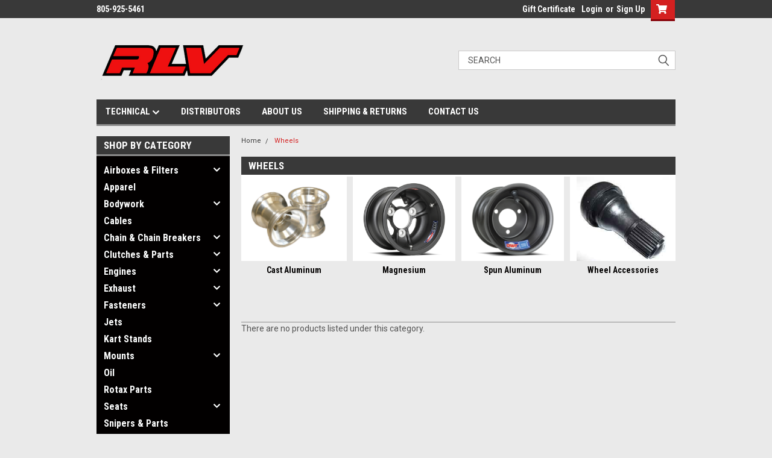

--- FILE ---
content_type: text/html; charset=UTF-8
request_url: https://rlv.com/wheels/
body_size: 15931
content:

<!DOCTYPE html>
<html class="no-js" lang="en">
<head>
    <title>Wheels - RLV</title>
    <link rel="dns-prefetch preconnect" href="https://cdn11.bigcommerce.com/s-rrzx8xmm0y" crossorigin><link rel="dns-prefetch preconnect" href="https://fonts.googleapis.com/" crossorigin><link rel="dns-prefetch preconnect" href="https://fonts.gstatic.com/" crossorigin>
    <meta name="keywords" content="RLV Kart Parts"><link rel='canonical' href='https://rlv.com/wheels/' /><meta name='platform' content='bigcommerce.stencil' />
    
    

    <link href="https://cdn11.bigcommerce.com/r-a600665897925f69928879c4f6d5563623604eec/img/bc_favicon.ico" rel="shortcut icon">
    <meta name="viewport" content="width=device-width, initial-scale=1, maximum-scale=1">

    <script>
        // Change document class from no-js to js so we can detect this in css
        document.documentElement.className = document.documentElement.className.replace('no-js', 'js');
    </script>

    <link href="https://fonts.googleapis.com/css?family=Roboto+Condensed:400,700%7CRoboto:400,300&display=swap" rel="stylesheet">
    <link data-stencil-stylesheet href="https://cdn11.bigcommerce.com/s-rrzx8xmm0y/stencil/c9dc2930-d49f-013a-a744-4a1d2cd8b844/css/theme-5099ef60-d608-013a-2a50-06cbd7d79ef4.css" rel="stylesheet">
    <link data-stencil-stylesheet href="https://cdn11.bigcommerce.com/s-rrzx8xmm0y/stencil/c9dc2930-d49f-013a-a744-4a1d2cd8b844/css/parts-warehouse-5099ef60-d608-013a-2a50-06cbd7d79ef4.css" rel="stylesheet">
    <link data-stencil-stylesheet href="https://cdn11.bigcommerce.com/s-rrzx8xmm0y/stencil/c9dc2930-d49f-013a-a744-4a1d2cd8b844/css/cards-simple-5099ef60-d608-013a-2a50-06cbd7d79ef4.css" rel="stylesheet">
    <link data-stencil-stylesheet href="https://cdn11.bigcommerce.com/s-rrzx8xmm0y/stencil/c9dc2930-d49f-013a-a744-4a1d2cd8b844/css/cards-quicksearch-5099ef60-d608-013a-2a50-06cbd7d79ef4.css" rel="stylesheet">
    <link data-stencil-stylesheet href="https://cdn11.bigcommerce.com/s-rrzx8xmm0y/stencil/c9dc2930-d49f-013a-a744-4a1d2cd8b844/css/theme-editor-responsive-5099ef60-d608-013a-2a50-06cbd7d79ef4.css" rel="stylesheet">
    <link data-stencil-stylesheet href="https://cdn11.bigcommerce.com/s-rrzx8xmm0y/stencil/c9dc2930-d49f-013a-a744-4a1d2cd8b844/css/custom-5099ef60-d608-013a-2a50-06cbd7d79ef4.css" rel="stylesheet">

        
<script type="text/javascript" src="https://checkout-sdk.bigcommerce.com/v1/loader.js" defer></script>
<script type="text/javascript">
var BCData = {};
</script>

<script nonce="">
(function () {
    var xmlHttp = new XMLHttpRequest();

    xmlHttp.open('POST', 'https://bes.gcp.data.bigcommerce.com/nobot');
    xmlHttp.setRequestHeader('Content-Type', 'application/json');
    xmlHttp.send('{"store_id":"999706613","timezone_offset":"-8.0","timestamp":"2026-01-22T10:18:39.49642600Z","visit_id":"7e67b5e5-6c62-4e3d-848c-b731ebfd6487","channel_id":1}');
})();
</script>

        

        
        
        
        
        
        
        

    </head>
    <body id="body" class="main nine-sixty     base-layout   header-in-container">

        <!-- snippet location header -->
        <svg data-src="https://cdn11.bigcommerce.com/s-rrzx8xmm0y/stencil/c9dc2930-d49f-013a-a744-4a1d2cd8b844/img/icon-sprite.svg" class="icons-svg-sprite"></svg>


        <div class="header-container  gift-certificates-enabled ">
<div class="top-menu">
    <div class="content">

      <!-- NEW BUTTON TO TRIGGER MAIN NAV WHEN STICKY -->
      <!-- <div class="alt-toggle">
        <h2 class="container-header btn"><span class="down-arrrow burger-menu"><i class="burger open" aria-hidden="true"><svg><use xlink:href="#icon-Menu" /></svg></i><i class="menu close" aria-hidden="true"><svg><use xlink:href="#icon-close" /></svg></i></span></h2>
        <h2 class="container-header text"><span class="mega-shop-text"></span></h2>
      </div> -->

         <a href="#" class="mobileMenu-toggle" data-mobile-menu-toggle="menu">
            <span class="mobileMenu-toggleIcon">Toggle menu</span>
        </a>

        <!-- OPTIONAL SHORT MESSAGE LINK -->
        <!-- <div class="left">
          <a class="optional-message-link" href="">Put an optional message here.</a>
        </div> -->

        <div class="left phone-number">
                805-925-5461
        </div>

        

        <div class="right account-links">
            <ul>
                    <li class="navUser-item gift-certficates">
                        <a class="navUser-action" href="/giftcertificates.php">Gift Certificate</a>
                    </li>
                    <li class="navUser-item navUser-item--account">
                            <a class="navUser-action" href="/login.php"><!-- <i class="fa fa-user" aria-hidden="true"></i> --><a class="navUser-action login" href="/login.php">Login</a><span class="or-text">or</span><a class="navUser-action create" href="/login.php?action=create_account">Sign Up</a>
                     </li>
        <li class="navUser-item navUser-item--cart ">
            <a
                class="navUser-action"
                data-cart-preview
                data-dropdown="cart-preview-dropdown"
                data-options="align:right"
                href="/cart.php">
                <span class="navUser-item-cartLabel"><i class="cart-icon" aria-hidden="true"><svg><use xlink:href="#icon-cart" /></svg></i></span> <span class="countPill cart-quantity">0</span>
            </a>

            <div class="dropdown-menu" id="cart-preview-dropdown" data-dropdown-content aria-hidden="true"></div>
        </li>
            </ul>
        </div>
        <div class="clear"></div>
    </div>
</div>

<div class="header-container full-width  full-width in-container">
  <div class="header-padding">
  <div class="header-padding">
  <header class="header" role="banner">
        <div class="header-logo header-logo--left">
            <a href="https://rlv.com/">
            <div class="header-logo-image-container">
                <img class="header-logo-image" src="https://cdn11.bigcommerce.com/s-rrzx8xmm0y/images/stencil/250x100/rlv_logo_transparent_1572566592__86733.original.png" alt="RLV" title="RLV">
            </div>
</a>
        </div>

  <div class="navPages-container inside-header left-logo search-container not-sticky" id="menu" data-menu>
    <nav class="navPages">
        <div class="navPages-quickSearch right searchbar">
            <div class="container">
    <!-- snippet location forms_search -->
    <form class="form" action="/search.php">
        <fieldset class="form-fieldset">
            <div class="form-field">
                <label class="u-hiddenVisually" for="search_query">Search</label>
                <input class="form-input" data-search-quick name="search_query" id="search_query" data-error-message="Search field cannot be empty." placeholder="Search" autocomplete="off">
                <div class="search-icon"><svg class="header-icon search-icon" title="submit" alt="submit"><use xlink:href="#icon-search"></use></svg></div>
                <input class="button button--primary form-prefixPostfix-button--postfix" type="submit" value="">
            </div>
        </fieldset>
        <div class="clear"></div>
    </form>
    <div id="search-action-buttons" class="search-buttons-container">
      <div class="align-right">
      <!-- <a href="#" class="reset quicksearch" aria-label="reset search" role="button" style="inline-block;">
        <span class="reset" aria-hidden="true">Reset Search</span>
      </a> -->
      <a href="#" class="modal-close custom-quick-search" aria-label="Close" role="button" style="inline-block;">
        <span aria-hidden="true">&#215;</span>
      </a>
      <div class="clear"></div>
      </div>
      <div class="clear"></div>
    </div>
      <section id="quickSearch" class="quickSearchResults" data-bind="html: results">
      </section>
      <div class="clear"></div>
</div>
        </div>
    </nav>
</div>
<div class="clear"></div>
<div class="mobile-menu navPages-container" id="menu" data-menu>
  <div class="currency-converter">
    <ul class="navPages-list navPages-list--user">
    </ul>
  </div>
        <nav class="navPages">
    <div class="navPages-quickSearch right searchbar">
        <div class="container">
    <!-- snippet location forms_search -->
    <form class="form" action="/search.php">
        <fieldset class="form-fieldset">
            <div class="form-field">
                <label class="u-hiddenVisually" for="search_query">Search</label>
                <input class="form-input" data-search-quick name="search_query" id="search_query" data-error-message="Search field cannot be empty." placeholder="Search" autocomplete="off">
                <div class="search-icon"><svg class="header-icon search-icon" title="submit" alt="submit"><use xlink:href="#icon-search"></use></svg></div>
                <input class="button button--primary form-prefixPostfix-button--postfix" type="submit" value="">
            </div>
        </fieldset>
        <div class="clear"></div>
    </form>
    <div id="search-action-buttons" class="search-buttons-container">
      <div class="align-right">
      <!-- <a href="#" class="reset quicksearch" aria-label="reset search" role="button" style="inline-block;">
        <span class="reset" aria-hidden="true">Reset Search</span>
      </a> -->
      <a href="#" class="modal-close custom-quick-search" aria-label="Close" role="button" style="inline-block;">
        <span aria-hidden="true">&#215;</span>
      </a>
      <div class="clear"></div>
      </div>
      <div class="clear"></div>
    </div>
      <section id="quickSearch" class="quickSearchResults" data-bind="html: results">
      </section>
      <div class="clear"></div>
</div>
    </div>
    <ul class="navPages-list">
        <div class="nav-align">
        <div class="custom-pages-nav">
          <div id="desktop-menu">
            <h2 class="container-header mobile">Main Menu</h2>
                <li class="navPages-item">
                    <a class="navPages-action has-subMenu" href="https://rlv.com/technical/">
    TECHNICAL <i class="fa fa-chevron-down main-nav" aria-hidden="true"><svg><use xlink:href="#icon-chevron-down" /></svg></i>
</a>
<div class="navPage-subMenu" id="navPages-" aria-hidden="true" tabindex="-1">
    <ul class="navPage-subMenu-list">
            <li class="navPage-subMenu-item">
                    <a
                        class="navPage-subMenu-action navPages-action has-subMenu"
                        href="https://rlv.com/lo206-technical/">
                        LO206 TECHNICAL <i class="fa fa-chevron-down" aria-hidden="true"><svg><use xlink:href="#icon-chevron-down" /></svg></i>
                    </a>
                    <ul class="navPage-childList" id="navPages-">
                        <li class="navPage-childList-item">
                            <a class="navPage-childList-action navPages-action" href="chrome-extension://efaidnbmnnnibpcajpcglclefindmkaj/https://www.briggsracing.com/sites/default/files/2024-01/Briggs%20206%20US%20Rule%20Set%202024_0.pdf">2024 LO206 CLASS RULES</a>
                        </li>
                    </ul>
            </li>
            <li class="navPage-subMenu-item">
                    <a
                        class="navPage-subMenu-action navPages-action has-subMenu"
                        href="https://rlv.com/tillett-seat-information/">
                        TILLETT SEAT INFORMATION <i class="fa fa-chevron-down" aria-hidden="true"><svg><use xlink:href="#icon-chevron-down" /></svg></i>
                    </a>
                    <ul class="navPage-childList" id="navPages-">
                        <li class="navPage-childList-item">
                            <a class="navPage-childList-action navPages-action" href="https://acrobat.adobe.com/id/urn:aaid:sc:US:7b6c7476-95c9-4943-a663-5fa2647ebba0">TILLETT SEAT BROCHURE ON SELECTING THE RIGHT SEAT</a>
                        </li>
                    </ul>
            </li>
            <li class="navPage-subMenu-item">
                    <a
                        class="navPage-subMenu-action navPages-action has-subMenu"
                        href="https://rlv.com/vlr-technical/">
                        VLR TECHNICAL <i class="fa fa-chevron-down" aria-hidden="true"><svg><use xlink:href="#icon-chevron-down" /></svg></i>
                    </a>
                    <ul class="navPage-childList" id="navPages-">
                        <li class="navPage-childList-item">
                            <a class="navPage-childList-action navPages-action" href="https://rlv.com/vlr-emerald-kart/">VLR EMERALD KART</a>
                        </li>
                        <li class="navPage-childList-item">
                            <a class="navPage-childList-action navPages-action" href="https://rlv.com/vlr-sapphire-kart/">VLR SAPPHIRE KART</a>
                        </li>
                    </ul>
            </li>
            <li class="navPage-subMenu-item">
                    <a
                        class="navPage-subMenu-action navPages-action has-subMenu"
                        href="https://rlv.com/xtreme-seat-information/">
                        XTREME SEAT INFORMATION <i class="fa fa-chevron-down" aria-hidden="true"><svg><use xlink:href="#icon-chevron-down" /></svg></i>
                    </a>
                    <ul class="navPage-childList" id="navPages-">
                        <li class="navPage-childList-item">
                            <a class="navPage-childList-action navPages-action" href="https://acrobat.adobe.com/link/review?uri=urn:aaid:scds:US:2186233f-3e94-4fdc-840b-91711a7076bc">XTREME SEAT SIZING CHART</a>
                        </li>
                    </ul>
            </li>
    </ul>
</div>
                </li>
                <li class="navPages-item">
                    <a class="navPages-action" href="https://rlv.com/distributors/">DISTRIBUTORS</a>
                </li>
                <li class="navPages-item">
                    <a class="navPages-action" href="https://rlv.com/about-us/">ABOUT US</a>
                </li>
                <li class="navPages-item">
                    <a class="navPages-action" href="https://rlv.com/shipping-returns/">SHIPPING &amp; RETURNS</a>
                </li>
                <li class="navPages-item">
                    <a class="navPages-action" href="https://rlv.com/contact-us/">CONTACT US</a>
                </li>
          </div>
            <div id="mobile-menu">
              <div class="category-menu">
                <h2 class="container-header mobile">Shop By Category</h2>
                  <li class="navPages-item mobile">
                    <a class="navPages-action has-subMenu" href="https://rlv.com/airboxes-filters/">
    Airboxes &amp; Filters <i class="fa fa-chevron-down main-nav" aria-hidden="true"><svg><use xlink:href="#icon-chevron-down" /></svg></i>
</a>
<div class="navPage-subMenu" id="navPages-25" aria-hidden="true" tabindex="-1">
    <ul class="navPage-subMenu-list">
            <li class="navPage-subMenu-item">
                    <a class="navPage-subMenu-action navPages-action" href="https://rlv.com/airboxes-filters/air-filters/">Air Filters</a>
            </li>
            <li class="navPage-subMenu-item">
                    <a class="navPage-subMenu-action navPages-action" href="https://rlv.com/airboxes-filters/airboxes-intake-silencers/">Airboxes/Intake Silencers</a>
            </li>
            <li class="navPage-subMenu-item">
                    <a class="navPage-subMenu-action navPages-action" href="https://rlv.com/airboxes-filters/filter-wraps/">Filter Wraps</a>
            </li>
            <li class="navPage-subMenu-item">
                    <a class="navPage-subMenu-action navPages-action" href="https://rlv.com/airboxes-filters/filter-airbox-accessories/">Filter/Airbox Accessories</a>
            </li>
    </ul>
</div>
                  </li>
                  <li class="navPages-item mobile">
                    <a class="navPages-action" href="https://rlv.com/apparel/">Apparel</a>
                  </li>
                  <li class="navPages-item mobile">
                    <a class="navPages-action has-subMenu" href="https://rlv.com/bodywork/">
    Bodywork <i class="fa fa-chevron-down main-nav" aria-hidden="true"><svg><use xlink:href="#icon-chevron-down" /></svg></i>
</a>
<div class="navPage-subMenu" id="navPages-26" aria-hidden="true" tabindex="-1">
    <ul class="navPage-subMenu-list">
            <li class="navPage-subMenu-item">
                    <a class="navPage-subMenu-action navPages-action" href="https://rlv.com/bodywork/bodywork-accessories/">Bodywork Accessories</a>
            </li>
            <li class="navPage-subMenu-item">
                    <a class="navPage-subMenu-action navPages-action" href="https://rlv.com/bodywork/bodywork-sets/">Bodywork Sets</a>
            </li>
            <li class="navPage-subMenu-item">
                    <a class="navPage-subMenu-action navPages-action" href="https://rlv.com/bodywork/drivers-panel-fairing/">Drivers Panel (Fairing)</a>
            </li>
            <li class="navPage-subMenu-item">
                    <a class="navPage-subMenu-action navPages-action" href="https://rlv.com/bodywork/fuel-tanks-accessories/">Fuel Tanks &amp; Accessories</a>
            </li>
            <li class="navPage-subMenu-item">
                    <a class="navPage-subMenu-action navPages-action" href="https://rlv.com/bodywork/nerf-bars/">Nerf Bars</a>
            </li>
            <li class="navPage-subMenu-item">
                    <a class="navPage-subMenu-action navPages-action" href="https://rlv.com/bodywork/nose-front-spoiler/">Nose (Front Spoiler)</a>
            </li>
            <li class="navPage-subMenu-item">
                    <a class="navPage-subMenu-action navPages-action" href="https://rlv.com/bodywork/rear-spoiler/">Rear Spoiler</a>
            </li>
            <li class="navPage-subMenu-item">
                    <a class="navPage-subMenu-action navPages-action" href="https://rlv.com/bodywork/side-pods/">Side Pods</a>
            </li>
            <li class="navPage-subMenu-item">
                    <a class="navPage-subMenu-action navPages-action" href="https://rlv.com/bodywork/steering-wheels/">Steering Wheels</a>
            </li>
    </ul>
</div>
                  </li>
                  <li class="navPages-item mobile">
                    <a class="navPages-action" href="https://rlv.com/cables/">Cables</a>
                  </li>
                  <li class="navPages-item mobile">
                    <a class="navPages-action has-subMenu" href="https://rlv.com/chain-chain-breakers/">
    Chain &amp; Chain Breakers <i class="fa fa-chevron-down main-nav" aria-hidden="true"><svg><use xlink:href="#icon-chevron-down" /></svg></i>
</a>
<div class="navPage-subMenu" id="navPages-28" aria-hidden="true" tabindex="-1">
    <ul class="navPage-subMenu-list">
            <li class="navPage-subMenu-item">
                    <a
                        class="navPage-subMenu-action navPages-action has-subMenu"
                        href="https://rlv.com/chain-chain-breakers/chain/">
                        Chain <i class="fa fa-chevron-down" aria-hidden="true"><svg><use xlink:href="#icon-chevron-down" /></svg></i>
                    </a>
                    <ul class="navPage-childList" id="navPages-57">
                        <li class="navPage-childList-item">
                            <a class="navPage-childList-action navPages-action" href="https://rlv.com/chain-chain-breakers/chain/219-chains/">#219 Chains</a>
                        </li>
                        <li class="navPage-childList-item">
                            <a class="navPage-childList-action navPages-action" href="https://rlv.com/chain-chain-breakers/chain/35-chains/">#35 Chains</a>
                        </li>
                        <li class="navPage-childList-item">
                            <a class="navPage-childList-action navPages-action" href="https://rlv.com/chain-chain-breakers/chain/415s-chain/">#415S Chain</a>
                        </li>
                        <li class="navPage-childList-item">
                            <a class="navPage-childList-action navPages-action" href="https://rlv.com/chain-chain-breakers/chain/420-chain/">#420 Chain</a>
                        </li>
                        <li class="navPage-childList-item">
                            <a class="navPage-childList-action navPages-action" href="https://rlv.com/chain-chain-breakers/chain/428-chain/">#428 Chain</a>
                        </li>
                    </ul>
            </li>
            <li class="navPage-subMenu-item">
                    <a class="navPage-subMenu-action navPages-action" href="https://rlv.com/chain-chain-breakers/chain-tools-accessories/">Chain Tools &amp; Accessories</a>
            </li>
    </ul>
</div>
                  </li>
                  <li class="navPages-item mobile">
                    <a class="navPages-action has-subMenu" href="https://rlv.com/clutches-parts/">
    Clutches &amp; Parts <i class="fa fa-chevron-down main-nav" aria-hidden="true"><svg><use xlink:href="#icon-chevron-down" /></svg></i>
</a>
<div class="navPage-subMenu" id="navPages-29" aria-hidden="true" tabindex="-1">
    <ul class="navPage-subMenu-list">
            <li class="navPage-subMenu-item">
                    <a class="navPage-subMenu-action navPages-action" href="https://rlv.com/clutches-parts/hilliard-clutch/">Hilliard Clutch</a>
            </li>
    </ul>
</div>
                  </li>
                  <li class="navPages-item mobile">
                    <a class="navPages-action has-subMenu" href="https://rlv.com/engines/">
    Engines <i class="fa fa-chevron-down main-nav" aria-hidden="true"><svg><use xlink:href="#icon-chevron-down" /></svg></i>
</a>
<div class="navPage-subMenu" id="navPages-157" aria-hidden="true" tabindex="-1">
    <ul class="navPage-subMenu-list">
            <li class="navPage-subMenu-item">
                    <a
                        class="navPage-subMenu-action navPages-action has-subMenu"
                        href="https://rlv.com/engines/predator-tm-212cc-ghost-engine-parts/">
                        PREDATOR (TM) 212cc GHOST Engine &amp; Parts <i class="fa fa-chevron-down" aria-hidden="true"><svg><use xlink:href="#icon-chevron-down" /></svg></i>
                    </a>
                    <ul class="navPage-childList" id="navPages-180">
                        <li class="navPage-childList-item">
                            <a class="navPage-childList-action navPages-action" href="https://rlv.com/engines/predator-tm-212cc-ghost-engine-parts/rlv-ghost-accessory-kits/">RLV GHOST Accessory Kits</a>
                        </li>
                    </ul>
            </li>
            <li class="navPage-subMenu-item">
                    <a
                        class="navPage-subMenu-action navPages-action has-subMenu"
                        href="https://rlv.com/engines/tillotson-engines-parts/">
                        Tillotson Engines &amp; Parts <i class="fa fa-chevron-down" aria-hidden="true"><svg><use xlink:href="#icon-chevron-down" /></svg></i>
                    </a>
                    <ul class="navPage-childList" id="navPages-160">
                        <li class="navPage-childList-item">
                            <a class="navPage-childList-action navPages-action" href="https://rlv.com/engines/tillotson-engines-parts/tillotson-105r-bambino-engine/">Tillotson 105R Bambino Engine</a>
                        </li>
                        <li class="navPage-childList-item">
                            <a class="navPage-childList-action navPages-action" href="https://rlv.com/engines/tillotson-engines-parts/tillotson-212rs-225rs-engine-parts/">Tillotson 212RS/225RS Engine Parts</a>
                        </li>
                    </ul>
            </li>
            <li class="navPage-subMenu-item">
                    <a
                        class="navPage-subMenu-action navPages-action has-subMenu"
                        href="https://rlv.com/engines/lo206-engines-parts/">
                        Briggs LO206 Engines &amp; Parts <i class="fa fa-chevron-down" aria-hidden="true"><svg><use xlink:href="#icon-chevron-down" /></svg></i>
                    </a>
                    <ul class="navPage-childList" id="navPages-34">
                        <li class="navPage-childList-item">
                            <a class="navPage-childList-action navPages-action" href="https://rlv.com/lo206-engines-parts/lo206-accessory-kits/">LO206 Accessory Kits</a>
                        </li>
                        <li class="navPage-childList-item">
                            <a class="navPage-childList-action navPages-action" href="https://rlv.com/lo206-engines-parts/lo206-carburetor-parts/">LO206 Carburetor Parts</a>
                        </li>
                        <li class="navPage-childList-item">
                            <a class="navPage-childList-action navPages-action" href="https://rlv.com/lo206-engines-parts/lo206-control-bracket-parts/">LO206 Control Bracket Parts</a>
                        </li>
                        <li class="navPage-childList-item">
                            <a class="navPage-childList-action navPages-action" href="https://rlv.com/lo206-engines-parts/lo206-cylinder-parts/">LO206 Cylinder Parts</a>
                        </li>
                        <li class="navPage-childList-item">
                            <a class="navPage-childList-action navPages-action" href="https://rlv.com/lo206-engines-parts/lo206-engine-mount/">LO206 Engine &amp; Mount</a>
                        </li>
                        <li class="navPage-childList-item">
                            <a class="navPage-childList-action navPages-action" href="https://rlv.com/lo206-engines-parts/lo206-head-parts/">LO206 Head Parts</a>
                        </li>
                        <li class="navPage-childList-item">
                            <a class="navPage-childList-action navPages-action" href="https://rlv.com/lo206-engines-parts/lo206-housing-flywheel-parts/">LO206 Housing &amp; Flywheel Parts</a>
                        </li>
                    </ul>
            </li>
    </ul>
</div>
                  </li>
                  <li class="navPages-item mobile">
                    <a class="navPages-action has-subMenu" href="https://rlv.com/exhaust/">
    Exhaust <i class="fa fa-chevron-down main-nav" aria-hidden="true"><svg><use xlink:href="#icon-chevron-down" /></svg></i>
</a>
<div class="navPage-subMenu" id="navPages-30" aria-hidden="true" tabindex="-1">
    <ul class="navPage-subMenu-list">
            <li class="navPage-subMenu-item">
                    <a
                        class="navPage-subMenu-action navPages-action has-subMenu"
                        href="https://rlv.com/exhaust/2-cycle/">
                        2-Cycle <i class="fa fa-chevron-down" aria-hidden="true"><svg><use xlink:href="#icon-chevron-down" /></svg></i>
                    </a>
                    <ul class="navPage-childList" id="navPages-66">
                        <li class="navPage-childList-item">
                            <a class="navPage-childList-action navPages-action" href="https://rlv.com/exhaust/2-cycle/2-cycle-accessories/">2-Cycle Accessories</a>
                        </li>
                        <li class="navPage-childList-item">
                            <a class="navPage-childList-action navPages-action" href="https://rlv.com/exhaust/2-cycle/2-cycle-box-mufflers/">2-Cycle Box Mufflers</a>
                        </li>
                        <li class="navPage-childList-item">
                            <a class="navPage-childList-action navPages-action" href="https://rlv.com/2-cycle-headers/">2-Cycle Headers</a>
                        </li>
                        <li class="navPage-childList-item">
                            <a class="navPage-childList-action navPages-action" href="https://rlv.com/exhaust/2-cycle/2-cycle-pipes/">2-Cycle Pipes</a>
                        </li>
                    </ul>
            </li>
            <li class="navPage-subMenu-item">
                    <a
                        class="navPage-subMenu-action navPages-action has-subMenu"
                        href="https://rlv.com/exhaust/4-cycle/">
                        4-Cycle <i class="fa fa-chevron-down" aria-hidden="true"><svg><use xlink:href="#icon-chevron-down" /></svg></i>
                    </a>
                    <ul class="navPage-childList" id="navPages-65">
                        <li class="navPage-childList-item">
                            <a class="navPage-childList-action navPages-action" href="https://rlv.com/exhaust/4-cycle/4-cycle-accessories/">4-Cycle Accessories</a>
                        </li>
                        <li class="navPage-childList-item">
                            <a class="navPage-childList-action navPages-action" href="https://rlv.com/exhaust/4-cycle/4-cycle-headers/">4-Cycle Headers</a>
                        </li>
                        <li class="navPage-childList-item">
                            <a class="navPage-childList-action navPages-action" href="https://rlv.com/exhaust/4-cycle/4-cycle-silencers/">4-Cycle Silencers</a>
                        </li>
                    </ul>
            </li>
            <li class="navPage-subMenu-item">
                    <a
                        class="navPage-subMenu-action navPages-action has-subMenu"
                        href="https://rlv.com/exhaust/shifter/">
                        Shifter <i class="fa fa-chevron-down" aria-hidden="true"><svg><use xlink:href="#icon-chevron-down" /></svg></i>
                    </a>
                    <ul class="navPage-childList" id="navPages-67">
                        <li class="navPage-childList-item">
                            <a class="navPage-childList-action navPages-action" href="https://rlv.com/exhaust/shifter/shifter-mounts-accessories/">Shifter Mounts &amp; Accessories</a>
                        </li>
                        <li class="navPage-childList-item">
                            <a class="navPage-childList-action navPages-action" href="https://rlv.com/exhaust/shifter/shifter-pipes/">Shifter Pipes</a>
                        </li>
                        <li class="navPage-childList-item">
                            <a class="navPage-childList-action navPages-action" href="https://rlv.com/exhaust/shifter/shifter-silencers/">Shifter Silencers</a>
                        </li>
                    </ul>
            </li>
            <li class="navPage-subMenu-item">
                    <a
                        class="navPage-subMenu-action navPages-action has-subMenu"
                        href="https://rlv.com/exhaust/vintage/">
                        Vintage <i class="fa fa-chevron-down" aria-hidden="true"><svg><use xlink:href="#icon-chevron-down" /></svg></i>
                    </a>
                    <ul class="navPage-childList" id="navPages-146">
                        <li class="navPage-childList-item">
                            <a class="navPage-childList-action navPages-action" href="https://rlv.com/exhaust/vintage/vintage-headers/">Vintage Headers</a>
                        </li>
                        <li class="navPage-childList-item">
                            <a class="navPage-childList-action navPages-action" href="https://rlv.com/exhaust/vintage/vintage-pipes/">Vintage Pipes</a>
                        </li>
                        <li class="navPage-childList-item">
                            <a class="navPage-childList-action navPages-action" href="https://rlv.com/exhaust/vka-vintage-pipes/">VKA Vintage Pipes</a>
                        </li>
                    </ul>
            </li>
    </ul>
</div>
                  </li>
                  <li class="navPages-item mobile">
                    <a class="navPages-action has-subMenu" href="https://rlv.com/fasteners/">
    Fasteners <i class="fa fa-chevron-down main-nav" aria-hidden="true"><svg><use xlink:href="#icon-chevron-down" /></svg></i>
</a>
<div class="navPage-subMenu" id="navPages-118" aria-hidden="true" tabindex="-1">
    <ul class="navPage-subMenu-list">
            <li class="navPage-subMenu-item">
                    <a class="navPage-subMenu-action navPages-action" href="https://rlv.com/fasteners/clamps/">Clamps</a>
            </li>
            <li class="navPage-subMenu-item">
                    <a class="navPage-subMenu-action navPages-action" href="https://rlv.com/fasteners/spring-clips/">Spring Clips</a>
            </li>
            <li class="navPage-subMenu-item">
                    <a class="navPage-subMenu-action navPages-action" href="https://rlv.com/fasteners/springs/">Springs</a>
            </li>
    </ul>
</div>
                  </li>
                  <li class="navPages-item mobile">
                    <a class="navPages-action" href="https://rlv.com/jets/">Jets</a>
                  </li>
                  <li class="navPages-item mobile">
                    <a class="navPages-action" href="https://rlv.com/kart-stands/">Kart Stands</a>
                  </li>
                  <li class="navPages-item mobile">
                    <a class="navPages-action has-subMenu" href="https://rlv.com/mounts/">
    Mounts <i class="fa fa-chevron-down main-nav" aria-hidden="true"><svg><use xlink:href="#icon-chevron-down" /></svg></i>
</a>
<div class="navPage-subMenu" id="navPages-35" aria-hidden="true" tabindex="-1">
    <ul class="navPage-subMenu-list">
            <li class="navPage-subMenu-item">
                    <a class="navPage-subMenu-action navPages-action" href="https://rlv.com/2-cycle-mounts/">2-Cycle Mounts</a>
            </li>
            <li class="navPage-subMenu-item">
                    <a class="navPage-subMenu-action navPages-action" href="https://rlv.com/mounts/4-cycle-mounts/">4-Cycle Mounts</a>
            </li>
            <li class="navPage-subMenu-item">
                    <a class="navPage-subMenu-action navPages-action" href="https://rlv.com/mounts/frame-clamp-mounts/">Frame Clamp Mounts</a>
            </li>
            <li class="navPage-subMenu-item">
                    <a class="navPage-subMenu-action navPages-action" href="https://rlv.com/mounts/shifter-mounts/">Shifter Mounts</a>
            </li>
    </ul>
</div>
                  </li>
                  <li class="navPages-item mobile">
                    <a class="navPages-action" href="https://rlv.com/oil/">Oil</a>
                  </li>
                  <li class="navPages-item mobile">
                    <a class="navPages-action" href="https://rlv.com/rotax-parts/">Rotax Parts</a>
                  </li>
                  <li class="navPages-item mobile">
                    <a class="navPages-action has-subMenu" href="https://rlv.com/seats/">
    Seats <i class="fa fa-chevron-down main-nav" aria-hidden="true"><svg><use xlink:href="#icon-chevron-down" /></svg></i>
</a>
<div class="navPage-subMenu" id="navPages-195" aria-hidden="true" tabindex="-1">
    <ul class="navPage-subMenu-list">
            <li class="navPage-subMenu-item">
                    <a
                        class="navPage-subMenu-action navPages-action has-subMenu"
                        href="https://rlv.com/seats/imaf-seats/">
                        IMAF Seats <i class="fa fa-chevron-down" aria-hidden="true"><svg><use xlink:href="#icon-chevron-down" /></svg></i>
                    </a>
                    <ul class="navPage-childList" id="navPages-209">
                        <li class="navPage-childList-item">
                            <a class="navPage-childList-action navPages-action" href="https://rlv.com/seats/imaf-seats/f12-fulmine-seat/">F12 Fulmine Seat</a>
                        </li>
                    </ul>
            </li>
            <li class="navPage-subMenu-item">
                    <a
                        class="navPage-subMenu-action navPages-action has-subMenu"
                        href="https://rlv.com/seats/tillett-seats/">
                        Tillett Seats <i class="fa fa-chevron-down" aria-hidden="true"><svg><use xlink:href="#icon-chevron-down" /></svg></i>
                    </a>
                    <ul class="navPage-childList" id="navPages-37">
                        <li class="navPage-childList-item">
                            <a class="navPage-childList-action navPages-action" href="https://rlv.com/seats/tillett-seats/tillett-blem-seats/">Tillett Blem Seats</a>
                        </li>
                        <li class="navPage-childList-item">
                            <a class="navPage-childList-action navPages-action" href="https://rlv.com/tillett-seats/t9-5/">T9.5</a>
                        </li>
                        <li class="navPage-childList-item">
                            <a class="navPage-childList-action navPages-action" href="https://rlv.com/seats/t11/">T11</a>
                        </li>
                        <li class="navPage-childList-item">
                            <a class="navPage-childList-action navPages-action" href="https://rlv.com/tillett-seats/t14/">T14</a>
                        </li>
                        <li class="navPage-childList-item">
                            <a class="navPage-childList-action navPages-action" href="https://rlv.com/seats/t15/">T15</a>
                        </li>
                        <li class="navPage-childList-item">
                            <a class="navPage-childList-action navPages-action" href="https://rlv.com/tillett-seats/rental-seats/">Rental Seats</a>
                        </li>
                    </ul>
            </li>
            <li class="navPage-subMenu-item">
                    <a
                        class="navPage-subMenu-action navPages-action has-subMenu"
                        href="https://rlv.com/seats/xtreme-racing-seats/">
                        Xtreme Racing Seats <i class="fa fa-chevron-down" aria-hidden="true"><svg><use xlink:href="#icon-chevron-down" /></svg></i>
                    </a>
                    <ul class="navPage-childList" id="navPages-197">
                        <li class="navPage-childList-item">
                            <a class="navPage-childList-action navPages-action" href="https://rlv.com/seats/xtreme-racing-seats/standard-flex/">Standard Flex</a>
                        </li>
                        <li class="navPage-childList-item">
                            <a class="navPage-childList-action navPages-action" href="https://rlv.com/seats/xtreme-racing-seats/medium-flex/">Medium Flex</a>
                        </li>
                        <li class="navPage-childList-item">
                            <a class="navPage-childList-action navPages-action" href="https://rlv.com/seats/xtreme-racing-seats/extra-soft/">Extra Soft</a>
                        </li>
                    </ul>
            </li>
            <li class="navPage-subMenu-item">
                    <a class="navPage-subMenu-action navPages-action" href="https://rlv.com/seats/seat-accessories/">Seat Accessories</a>
            </li>
    </ul>
</div>
                  </li>
                  <li class="navPages-item mobile">
                    <a class="navPages-action" href="https://rlv.com/snipers-parts/">Snipers &amp; Parts</a>
                  </li>
                  <li class="navPages-item mobile">
                    <a class="navPages-action" href="https://rlv.com/sprockets/">Sprockets</a>
                  </li>
                  <li class="navPages-item mobile">
                    <a class="navPages-action has-subMenu" href="https://rlv.com/tires/">
    Tires <i class="fa fa-chevron-down main-nav" aria-hidden="true"><svg><use xlink:href="#icon-chevron-down" /></svg></i>
</a>
<div class="navPage-subMenu" id="navPages-40" aria-hidden="true" tabindex="-1">
    <ul class="navPage-subMenu-list">
            <li class="navPage-subMenu-item">
                    <a class="navPage-subMenu-action navPages-action" href="https://rlv.com/tires/evinco-tires/">Evinco Tires</a>
            </li>
            <li class="navPage-subMenu-item">
                    <a class="navPage-subMenu-action navPages-action" href="https://rlv.com/tires/hoosier-tires/">Hoosier Tires</a>
            </li>
            <li class="navPage-subMenu-item">
                    <a class="navPage-subMenu-action navPages-action" href="https://rlv.com/tires/tire-tools/">Tire Tools</a>
            </li>
    </ul>
</div>
                  </li>
                  <li class="navPages-item mobile">
                    <a class="navPages-action has-subMenu" href="https://rlv.com/vlr-karts-parts/">
    VLR Karts &amp; Parts <i class="fa fa-chevron-down main-nav" aria-hidden="true"><svg><use xlink:href="#icon-chevron-down" /></svg></i>
</a>
<div class="navPage-subMenu" id="navPages-89" aria-hidden="true" tabindex="-1">
    <ul class="navPage-subMenu-list">
            <li class="navPage-subMenu-item">
                    <a
                        class="navPage-subMenu-action navPages-action has-subMenu"
                        href="https://rlv.com/vlr-karts-parts/emerald-karting-experience/">
                        Emerald Adult Karting Experience <i class="fa fa-chevron-down" aria-hidden="true"><svg><use xlink:href="#icon-chevron-down" /></svg></i>
                    </a>
                    <ul class="navPage-childList" id="navPages-90">
                        <li class="navPage-childList-item">
                            <a class="navPage-childList-action navPages-action" href="https://rlv.com/vlr-karts-parts/emerald-karting-experience/kart-packages/">Kart Packages</a>
                        </li>
                        <li class="navPage-childList-item">
                            <a class="navPage-childList-action navPages-action" href="https://rlv.com/vlr-karts-parts/emerald-karting-experience/axles-torsion/">Axles &amp; Torsion</a>
                        </li>
                        <li class="navPage-childList-item">
                            <a class="navPage-childList-action navPages-action" href="https://rlv.com/vlr-karts-parts/emerald-karting-experience/bodywork/">Bodywork</a>
                        </li>
                        <li class="navPage-childList-item">
                            <a class="navPage-childList-action navPages-action" href="https://rlv.com/vlr-karts-parts/emerald-karting-experience/brakes-pedals/">Brakes &amp; Pedals</a>
                        </li>
                        <li class="navPage-childList-item">
                            <a class="navPage-childList-action navPages-action" href="https://rlv.com/vlr-karts-parts/emerald-karting-experience/floor-pan/">Floor Pan</a>
                        </li>
                        <li class="navPage-childList-item">
                            <a class="navPage-childList-action navPages-action" href="https://rlv.com/vlr-karts-parts/emerald-karting-experience/graphics/">Graphics</a>
                        </li>
                        <li class="navPage-childList-item">
                            <a class="navPage-childList-action navPages-action" href="https://rlv.com/vlr-karts-parts/emerald-karting-experience/seats/">0039 Seats</a>
                        </li>
                        <li class="navPage-childList-item">
                            <a class="navPage-childList-action navPages-action" href="https://rlv.com/vlr-karts-parts/emerald-karting-experience/spindles-hubs/">Spindles &amp; Hubs</a>
                        </li>
                        <li class="navPage-childList-item">
                            <a class="navPage-childList-action navPages-action" href="https://rlv.com/vlr-karts-parts/emerald-karting-experience/steering/">Steering</a>
                        </li>
                    </ul>
            </li>
            <li class="navPage-subMenu-item">
                    <a
                        class="navPage-subMenu-action navPages-action has-subMenu"
                        href="https://rlv.com/vlr-karts-parts/sapphire-karting-experience/">
                        Sapphire Cadet Karting Experience <i class="fa fa-chevron-down" aria-hidden="true"><svg><use xlink:href="#icon-chevron-down" /></svg></i>
                    </a>
                    <ul class="navPage-childList" id="navPages-135">
                        <li class="navPage-childList-item">
                            <a class="navPage-childList-action navPages-action" href="https://rlv.com/vlr-karts-parts/sapphire-karting-experience/kart-packages/">Kart Packages</a>
                        </li>
                        <li class="navPage-childList-item">
                            <a class="navPage-childList-action navPages-action" href="https://rlv.com/vlr-karts-parts/sapphire-cadet-karting-experience/axles-torsion-pedals/">Axles &amp; Torsion</a>
                        </li>
                        <li class="navPage-childList-item">
                            <a class="navPage-childList-action navPages-action" href="https://rlv.com/vlr-karts-parts/sapphire-karting-experience/bodywork/">Bodywork</a>
                        </li>
                        <li class="navPage-childList-item">
                            <a class="navPage-childList-action navPages-action" href="https://rlv.com/vlr-karts-parts/sapphire-cadet-karting-experience/brakes-pedals/">Brakes &amp; Pedals</a>
                        </li>
                        <li class="navPage-childList-item">
                            <a class="navPage-childList-action navPages-action" href="https://rlv.com/vlr-karts-parts/sapphire-karting-experience/floorpan/">Floorpan</a>
                        </li>
                        <li class="navPage-childList-item">
                            <a class="navPage-childList-action navPages-action" href="https://rlv.com/vlr-karts-parts/sapphire-karting-experience/graphics/">Graphics</a>
                        </li>
                        <li class="navPage-childList-item">
                            <a class="navPage-childList-action navPages-action" href="https://rlv.com/vlr-karts-parts/sapphire-karting-experience/0039-seats/">0039 Seats</a>
                        </li>
                        <li class="navPage-childList-item">
                            <a class="navPage-childList-action navPages-action" href="https://rlv.com/vlr-karts-parts/sapphire-cadet-karting-experience/spindles-hubs-wheels/">Spindles, Hubs &amp; Wheels</a>
                        </li>
                        <li class="navPage-childList-item">
                            <a class="navPage-childList-action navPages-action" href="https://rlv.com/vlr-karts-parts/sapphire-karting-experience/steering/">Steering</a>
                        </li>
                    </ul>
            </li>
            <li class="navPage-subMenu-item">
                    <a class="navPage-subMenu-action navPages-action" href="https://rlv.com/vlr-karts-parts/promotional/">Promotional</a>
            </li>
    </ul>
</div>
                  </li>
                  <li class="navPages-item mobile">
                    <a class="navPages-action has-subMenu" href="https://rlv.com/wheels/">
    Wheels <i class="fa fa-chevron-down main-nav" aria-hidden="true"><svg><use xlink:href="#icon-chevron-down" /></svg></i>
</a>
<div class="navPage-subMenu" id="navPages-102" aria-hidden="true" tabindex="-1">
    <ul class="navPage-subMenu-list">
            <li class="navPage-subMenu-item">
                    <a class="navPage-subMenu-action navPages-action" href="https://rlv.com/wheels/cast-aluminum/">Cast Aluminum</a>
            </li>
            <li class="navPage-subMenu-item">
                    <a class="navPage-subMenu-action navPages-action" href="https://rlv.com/wheels/magnesium/">Magnesium</a>
            </li>
            <li class="navPage-subMenu-item">
                    <a class="navPage-subMenu-action navPages-action" href="https://rlv.com/wheels/spun-aluminum/">Spun Aluminum</a>
            </li>
            <li class="navPage-subMenu-item">
                    <a class="navPage-subMenu-action navPages-action" href="https://rlv.com/wheels/wheel-accessories/">Wheel Accessories</a>
            </li>
    </ul>
</div>
                  </li>
                  <li class="navPages-item mobile">
                    <a class="navPages-action" href="https://rlv.com/yamaha-engine-parts/">Yamaha Engine Parts</a>
                  </li>
                  <li class="navPages-item mobile">
                    <a class="navPages-action" href="https://rlv.com/clearance/">Clearance</a>
                  </li>
              </div>

            <div class="brand-menu">
              <h2 class="container-header mobile">Shop By Brand</h2>
                <li class="navPages-item mobile">
                  <a class="navPages-action" href="https://rlv.com/tillotson/">Tillotson</a>
                </li>
                <li class="navPages-item mobile">
                  <a class="navPages-action" href="https://rlv.com/kg/">KG</a>
                </li>
                <li class="navPages-item mobile">
                  <a class="navPages-action" href="https://rlv.com/rlv/">RLV</a>
                </li>
                <li class="navPages-item mobile">
                  <a class="navPages-action" href="https://rlv.com/hilliard/">Hilliard</a>
                </li>
                <li class="navPages-item mobile">
                  <a class="navPages-action" href="https://rlv.com/xtreme-racing-seats/">Xtreme Racing Seats</a>
                </li>
                <li class="navPages-item mobile">
                  <a class="navPages-action" href="https://rlv.com/did/">DID</a>
                </li>
                <li class="navPages-item mobile">
                  <a class="navPages-action" href="https://rlv.com/sniper/">Sniper</a>
                </li>
                <li class="navPages-item mobile">
                  <a class="navPages-action" href="https://rlv.com/rc-132/">RC.132</a>
                </li>
                <li class="navPages-item mobile">
                  <a class="navPages-action" href="https://rlv.com/rc-270/">RC.270</a>
                </li>
                  <li class="navPages-item mobile">
                    <a class="navPages-action" href="/brands/">View all Brands</a>
                  </li>
            <div class="clear"></div>
          </div>

          </div>
        </div>
    </ul>
    <ul class="navPages-list navPages-list--user">
        <li class="navPages-item">
            <a class="navPages-action" href="/giftcertificates.php">Gift Certificates</a>
        </li>
            <li class="navPages-item">
                <a class="navPages-action" href="/login.php">Login</a> or <a class="navPages-action" href="/login.php?action=create_account">Sign Up</a>
            </li>
    </ul>
</nav>
</div>
</header>
</div>
</div>
</div>

<div class="main-nav-container  in-container">
  <div class="navPages-container main-nav" id="menu" data-menu>
        <nav class="navPages">
    <div class="navPages-quickSearch right searchbar">
        <div class="container">
    <!-- snippet location forms_search -->
    <form class="form" action="/search.php">
        <fieldset class="form-fieldset">
            <div class="form-field">
                <label class="u-hiddenVisually" for="search_query">Search</label>
                <input class="form-input" data-search-quick name="search_query" id="search_query" data-error-message="Search field cannot be empty." placeholder="Search" autocomplete="off">
                <div class="search-icon"><svg class="header-icon search-icon" title="submit" alt="submit"><use xlink:href="#icon-search"></use></svg></div>
                <input class="button button--primary form-prefixPostfix-button--postfix" type="submit" value="">
            </div>
        </fieldset>
        <div class="clear"></div>
    </form>
    <div id="search-action-buttons" class="search-buttons-container">
      <div class="align-right">
      <!-- <a href="#" class="reset quicksearch" aria-label="reset search" role="button" style="inline-block;">
        <span class="reset" aria-hidden="true">Reset Search</span>
      </a> -->
      <a href="#" class="modal-close custom-quick-search" aria-label="Close" role="button" style="inline-block;">
        <span aria-hidden="true">&#215;</span>
      </a>
      <div class="clear"></div>
      </div>
      <div class="clear"></div>
    </div>
      <section id="quickSearch" class="quickSearchResults" data-bind="html: results">
      </section>
      <div class="clear"></div>
</div>
    </div>
    <ul class="navPages-list">
        <div class="nav-align">
        <div class="custom-pages-nav">
          <div id="desktop-menu">
            <h2 class="container-header mobile">Main Menu</h2>
                <li class="navPages-item">
                    <a class="navPages-action has-subMenu" href="https://rlv.com/technical/">
    TECHNICAL <i class="fa fa-chevron-down main-nav" aria-hidden="true"><svg><use xlink:href="#icon-chevron-down" /></svg></i>
</a>
<div class="navPage-subMenu" id="navPages-" aria-hidden="true" tabindex="-1">
    <ul class="navPage-subMenu-list">
            <li class="navPage-subMenu-item">
                    <a
                        class="navPage-subMenu-action navPages-action has-subMenu"
                        href="https://rlv.com/lo206-technical/">
                        LO206 TECHNICAL <i class="fa fa-chevron-down" aria-hidden="true"><svg><use xlink:href="#icon-chevron-down" /></svg></i>
                    </a>
                    <ul class="navPage-childList" id="navPages-">
                        <li class="navPage-childList-item">
                            <a class="navPage-childList-action navPages-action" href="chrome-extension://efaidnbmnnnibpcajpcglclefindmkaj/https://www.briggsracing.com/sites/default/files/2024-01/Briggs%20206%20US%20Rule%20Set%202024_0.pdf">2024 LO206 CLASS RULES</a>
                        </li>
                    </ul>
            </li>
            <li class="navPage-subMenu-item">
                    <a
                        class="navPage-subMenu-action navPages-action has-subMenu"
                        href="https://rlv.com/tillett-seat-information/">
                        TILLETT SEAT INFORMATION <i class="fa fa-chevron-down" aria-hidden="true"><svg><use xlink:href="#icon-chevron-down" /></svg></i>
                    </a>
                    <ul class="navPage-childList" id="navPages-">
                        <li class="navPage-childList-item">
                            <a class="navPage-childList-action navPages-action" href="https://acrobat.adobe.com/id/urn:aaid:sc:US:7b6c7476-95c9-4943-a663-5fa2647ebba0">TILLETT SEAT BROCHURE ON SELECTING THE RIGHT SEAT</a>
                        </li>
                    </ul>
            </li>
            <li class="navPage-subMenu-item">
                    <a
                        class="navPage-subMenu-action navPages-action has-subMenu"
                        href="https://rlv.com/vlr-technical/">
                        VLR TECHNICAL <i class="fa fa-chevron-down" aria-hidden="true"><svg><use xlink:href="#icon-chevron-down" /></svg></i>
                    </a>
                    <ul class="navPage-childList" id="navPages-">
                        <li class="navPage-childList-item">
                            <a class="navPage-childList-action navPages-action" href="https://rlv.com/vlr-emerald-kart/">VLR EMERALD KART</a>
                        </li>
                        <li class="navPage-childList-item">
                            <a class="navPage-childList-action navPages-action" href="https://rlv.com/vlr-sapphire-kart/">VLR SAPPHIRE KART</a>
                        </li>
                    </ul>
            </li>
            <li class="navPage-subMenu-item">
                    <a
                        class="navPage-subMenu-action navPages-action has-subMenu"
                        href="https://rlv.com/xtreme-seat-information/">
                        XTREME SEAT INFORMATION <i class="fa fa-chevron-down" aria-hidden="true"><svg><use xlink:href="#icon-chevron-down" /></svg></i>
                    </a>
                    <ul class="navPage-childList" id="navPages-">
                        <li class="navPage-childList-item">
                            <a class="navPage-childList-action navPages-action" href="https://acrobat.adobe.com/link/review?uri=urn:aaid:scds:US:2186233f-3e94-4fdc-840b-91711a7076bc">XTREME SEAT SIZING CHART</a>
                        </li>
                    </ul>
            </li>
    </ul>
</div>
                </li>
                <li class="navPages-item">
                    <a class="navPages-action" href="https://rlv.com/distributors/">DISTRIBUTORS</a>
                </li>
                <li class="navPages-item">
                    <a class="navPages-action" href="https://rlv.com/about-us/">ABOUT US</a>
                </li>
                <li class="navPages-item">
                    <a class="navPages-action" href="https://rlv.com/shipping-returns/">SHIPPING &amp; RETURNS</a>
                </li>
                <li class="navPages-item">
                    <a class="navPages-action" href="https://rlv.com/contact-us/">CONTACT US</a>
                </li>
          </div>
            <div id="mobile-menu">
              <div class="category-menu">
                <h2 class="container-header mobile">Shop By Category</h2>
                  <li class="navPages-item mobile">
                    <a class="navPages-action has-subMenu" href="https://rlv.com/airboxes-filters/">
    Airboxes &amp; Filters <i class="fa fa-chevron-down main-nav" aria-hidden="true"><svg><use xlink:href="#icon-chevron-down" /></svg></i>
</a>
<div class="navPage-subMenu" id="navPages-25" aria-hidden="true" tabindex="-1">
    <ul class="navPage-subMenu-list">
            <li class="navPage-subMenu-item">
                    <a class="navPage-subMenu-action navPages-action" href="https://rlv.com/airboxes-filters/air-filters/">Air Filters</a>
            </li>
            <li class="navPage-subMenu-item">
                    <a class="navPage-subMenu-action navPages-action" href="https://rlv.com/airboxes-filters/airboxes-intake-silencers/">Airboxes/Intake Silencers</a>
            </li>
            <li class="navPage-subMenu-item">
                    <a class="navPage-subMenu-action navPages-action" href="https://rlv.com/airboxes-filters/filter-wraps/">Filter Wraps</a>
            </li>
            <li class="navPage-subMenu-item">
                    <a class="navPage-subMenu-action navPages-action" href="https://rlv.com/airboxes-filters/filter-airbox-accessories/">Filter/Airbox Accessories</a>
            </li>
    </ul>
</div>
                  </li>
                  <li class="navPages-item mobile">
                    <a class="navPages-action" href="https://rlv.com/apparel/">Apparel</a>
                  </li>
                  <li class="navPages-item mobile">
                    <a class="navPages-action has-subMenu" href="https://rlv.com/bodywork/">
    Bodywork <i class="fa fa-chevron-down main-nav" aria-hidden="true"><svg><use xlink:href="#icon-chevron-down" /></svg></i>
</a>
<div class="navPage-subMenu" id="navPages-26" aria-hidden="true" tabindex="-1">
    <ul class="navPage-subMenu-list">
            <li class="navPage-subMenu-item">
                    <a class="navPage-subMenu-action navPages-action" href="https://rlv.com/bodywork/bodywork-accessories/">Bodywork Accessories</a>
            </li>
            <li class="navPage-subMenu-item">
                    <a class="navPage-subMenu-action navPages-action" href="https://rlv.com/bodywork/bodywork-sets/">Bodywork Sets</a>
            </li>
            <li class="navPage-subMenu-item">
                    <a class="navPage-subMenu-action navPages-action" href="https://rlv.com/bodywork/drivers-panel-fairing/">Drivers Panel (Fairing)</a>
            </li>
            <li class="navPage-subMenu-item">
                    <a class="navPage-subMenu-action navPages-action" href="https://rlv.com/bodywork/fuel-tanks-accessories/">Fuel Tanks &amp; Accessories</a>
            </li>
            <li class="navPage-subMenu-item">
                    <a class="navPage-subMenu-action navPages-action" href="https://rlv.com/bodywork/nerf-bars/">Nerf Bars</a>
            </li>
            <li class="navPage-subMenu-item">
                    <a class="navPage-subMenu-action navPages-action" href="https://rlv.com/bodywork/nose-front-spoiler/">Nose (Front Spoiler)</a>
            </li>
            <li class="navPage-subMenu-item">
                    <a class="navPage-subMenu-action navPages-action" href="https://rlv.com/bodywork/rear-spoiler/">Rear Spoiler</a>
            </li>
            <li class="navPage-subMenu-item">
                    <a class="navPage-subMenu-action navPages-action" href="https://rlv.com/bodywork/side-pods/">Side Pods</a>
            </li>
            <li class="navPage-subMenu-item">
                    <a class="navPage-subMenu-action navPages-action" href="https://rlv.com/bodywork/steering-wheels/">Steering Wheels</a>
            </li>
    </ul>
</div>
                  </li>
                  <li class="navPages-item mobile">
                    <a class="navPages-action" href="https://rlv.com/cables/">Cables</a>
                  </li>
                  <li class="navPages-item mobile">
                    <a class="navPages-action has-subMenu" href="https://rlv.com/chain-chain-breakers/">
    Chain &amp; Chain Breakers <i class="fa fa-chevron-down main-nav" aria-hidden="true"><svg><use xlink:href="#icon-chevron-down" /></svg></i>
</a>
<div class="navPage-subMenu" id="navPages-28" aria-hidden="true" tabindex="-1">
    <ul class="navPage-subMenu-list">
            <li class="navPage-subMenu-item">
                    <a
                        class="navPage-subMenu-action navPages-action has-subMenu"
                        href="https://rlv.com/chain-chain-breakers/chain/">
                        Chain <i class="fa fa-chevron-down" aria-hidden="true"><svg><use xlink:href="#icon-chevron-down" /></svg></i>
                    </a>
                    <ul class="navPage-childList" id="navPages-57">
                        <li class="navPage-childList-item">
                            <a class="navPage-childList-action navPages-action" href="https://rlv.com/chain-chain-breakers/chain/219-chains/">#219 Chains</a>
                        </li>
                        <li class="navPage-childList-item">
                            <a class="navPage-childList-action navPages-action" href="https://rlv.com/chain-chain-breakers/chain/35-chains/">#35 Chains</a>
                        </li>
                        <li class="navPage-childList-item">
                            <a class="navPage-childList-action navPages-action" href="https://rlv.com/chain-chain-breakers/chain/415s-chain/">#415S Chain</a>
                        </li>
                        <li class="navPage-childList-item">
                            <a class="navPage-childList-action navPages-action" href="https://rlv.com/chain-chain-breakers/chain/420-chain/">#420 Chain</a>
                        </li>
                        <li class="navPage-childList-item">
                            <a class="navPage-childList-action navPages-action" href="https://rlv.com/chain-chain-breakers/chain/428-chain/">#428 Chain</a>
                        </li>
                    </ul>
            </li>
            <li class="navPage-subMenu-item">
                    <a class="navPage-subMenu-action navPages-action" href="https://rlv.com/chain-chain-breakers/chain-tools-accessories/">Chain Tools &amp; Accessories</a>
            </li>
    </ul>
</div>
                  </li>
                  <li class="navPages-item mobile">
                    <a class="navPages-action has-subMenu" href="https://rlv.com/clutches-parts/">
    Clutches &amp; Parts <i class="fa fa-chevron-down main-nav" aria-hidden="true"><svg><use xlink:href="#icon-chevron-down" /></svg></i>
</a>
<div class="navPage-subMenu" id="navPages-29" aria-hidden="true" tabindex="-1">
    <ul class="navPage-subMenu-list">
            <li class="navPage-subMenu-item">
                    <a class="navPage-subMenu-action navPages-action" href="https://rlv.com/clutches-parts/hilliard-clutch/">Hilliard Clutch</a>
            </li>
    </ul>
</div>
                  </li>
                  <li class="navPages-item mobile">
                    <a class="navPages-action has-subMenu" href="https://rlv.com/engines/">
    Engines <i class="fa fa-chevron-down main-nav" aria-hidden="true"><svg><use xlink:href="#icon-chevron-down" /></svg></i>
</a>
<div class="navPage-subMenu" id="navPages-157" aria-hidden="true" tabindex="-1">
    <ul class="navPage-subMenu-list">
            <li class="navPage-subMenu-item">
                    <a
                        class="navPage-subMenu-action navPages-action has-subMenu"
                        href="https://rlv.com/engines/predator-tm-212cc-ghost-engine-parts/">
                        PREDATOR (TM) 212cc GHOST Engine &amp; Parts <i class="fa fa-chevron-down" aria-hidden="true"><svg><use xlink:href="#icon-chevron-down" /></svg></i>
                    </a>
                    <ul class="navPage-childList" id="navPages-180">
                        <li class="navPage-childList-item">
                            <a class="navPage-childList-action navPages-action" href="https://rlv.com/engines/predator-tm-212cc-ghost-engine-parts/rlv-ghost-accessory-kits/">RLV GHOST Accessory Kits</a>
                        </li>
                    </ul>
            </li>
            <li class="navPage-subMenu-item">
                    <a
                        class="navPage-subMenu-action navPages-action has-subMenu"
                        href="https://rlv.com/engines/tillotson-engines-parts/">
                        Tillotson Engines &amp; Parts <i class="fa fa-chevron-down" aria-hidden="true"><svg><use xlink:href="#icon-chevron-down" /></svg></i>
                    </a>
                    <ul class="navPage-childList" id="navPages-160">
                        <li class="navPage-childList-item">
                            <a class="navPage-childList-action navPages-action" href="https://rlv.com/engines/tillotson-engines-parts/tillotson-105r-bambino-engine/">Tillotson 105R Bambino Engine</a>
                        </li>
                        <li class="navPage-childList-item">
                            <a class="navPage-childList-action navPages-action" href="https://rlv.com/engines/tillotson-engines-parts/tillotson-212rs-225rs-engine-parts/">Tillotson 212RS/225RS Engine Parts</a>
                        </li>
                    </ul>
            </li>
            <li class="navPage-subMenu-item">
                    <a
                        class="navPage-subMenu-action navPages-action has-subMenu"
                        href="https://rlv.com/engines/lo206-engines-parts/">
                        Briggs LO206 Engines &amp; Parts <i class="fa fa-chevron-down" aria-hidden="true"><svg><use xlink:href="#icon-chevron-down" /></svg></i>
                    </a>
                    <ul class="navPage-childList" id="navPages-34">
                        <li class="navPage-childList-item">
                            <a class="navPage-childList-action navPages-action" href="https://rlv.com/lo206-engines-parts/lo206-accessory-kits/">LO206 Accessory Kits</a>
                        </li>
                        <li class="navPage-childList-item">
                            <a class="navPage-childList-action navPages-action" href="https://rlv.com/lo206-engines-parts/lo206-carburetor-parts/">LO206 Carburetor Parts</a>
                        </li>
                        <li class="navPage-childList-item">
                            <a class="navPage-childList-action navPages-action" href="https://rlv.com/lo206-engines-parts/lo206-control-bracket-parts/">LO206 Control Bracket Parts</a>
                        </li>
                        <li class="navPage-childList-item">
                            <a class="navPage-childList-action navPages-action" href="https://rlv.com/lo206-engines-parts/lo206-cylinder-parts/">LO206 Cylinder Parts</a>
                        </li>
                        <li class="navPage-childList-item">
                            <a class="navPage-childList-action navPages-action" href="https://rlv.com/lo206-engines-parts/lo206-engine-mount/">LO206 Engine &amp; Mount</a>
                        </li>
                        <li class="navPage-childList-item">
                            <a class="navPage-childList-action navPages-action" href="https://rlv.com/lo206-engines-parts/lo206-head-parts/">LO206 Head Parts</a>
                        </li>
                        <li class="navPage-childList-item">
                            <a class="navPage-childList-action navPages-action" href="https://rlv.com/lo206-engines-parts/lo206-housing-flywheel-parts/">LO206 Housing &amp; Flywheel Parts</a>
                        </li>
                    </ul>
            </li>
    </ul>
</div>
                  </li>
                  <li class="navPages-item mobile">
                    <a class="navPages-action has-subMenu" href="https://rlv.com/exhaust/">
    Exhaust <i class="fa fa-chevron-down main-nav" aria-hidden="true"><svg><use xlink:href="#icon-chevron-down" /></svg></i>
</a>
<div class="navPage-subMenu" id="navPages-30" aria-hidden="true" tabindex="-1">
    <ul class="navPage-subMenu-list">
            <li class="navPage-subMenu-item">
                    <a
                        class="navPage-subMenu-action navPages-action has-subMenu"
                        href="https://rlv.com/exhaust/2-cycle/">
                        2-Cycle <i class="fa fa-chevron-down" aria-hidden="true"><svg><use xlink:href="#icon-chevron-down" /></svg></i>
                    </a>
                    <ul class="navPage-childList" id="navPages-66">
                        <li class="navPage-childList-item">
                            <a class="navPage-childList-action navPages-action" href="https://rlv.com/exhaust/2-cycle/2-cycle-accessories/">2-Cycle Accessories</a>
                        </li>
                        <li class="navPage-childList-item">
                            <a class="navPage-childList-action navPages-action" href="https://rlv.com/exhaust/2-cycle/2-cycle-box-mufflers/">2-Cycle Box Mufflers</a>
                        </li>
                        <li class="navPage-childList-item">
                            <a class="navPage-childList-action navPages-action" href="https://rlv.com/2-cycle-headers/">2-Cycle Headers</a>
                        </li>
                        <li class="navPage-childList-item">
                            <a class="navPage-childList-action navPages-action" href="https://rlv.com/exhaust/2-cycle/2-cycle-pipes/">2-Cycle Pipes</a>
                        </li>
                    </ul>
            </li>
            <li class="navPage-subMenu-item">
                    <a
                        class="navPage-subMenu-action navPages-action has-subMenu"
                        href="https://rlv.com/exhaust/4-cycle/">
                        4-Cycle <i class="fa fa-chevron-down" aria-hidden="true"><svg><use xlink:href="#icon-chevron-down" /></svg></i>
                    </a>
                    <ul class="navPage-childList" id="navPages-65">
                        <li class="navPage-childList-item">
                            <a class="navPage-childList-action navPages-action" href="https://rlv.com/exhaust/4-cycle/4-cycle-accessories/">4-Cycle Accessories</a>
                        </li>
                        <li class="navPage-childList-item">
                            <a class="navPage-childList-action navPages-action" href="https://rlv.com/exhaust/4-cycle/4-cycle-headers/">4-Cycle Headers</a>
                        </li>
                        <li class="navPage-childList-item">
                            <a class="navPage-childList-action navPages-action" href="https://rlv.com/exhaust/4-cycle/4-cycle-silencers/">4-Cycle Silencers</a>
                        </li>
                    </ul>
            </li>
            <li class="navPage-subMenu-item">
                    <a
                        class="navPage-subMenu-action navPages-action has-subMenu"
                        href="https://rlv.com/exhaust/shifter/">
                        Shifter <i class="fa fa-chevron-down" aria-hidden="true"><svg><use xlink:href="#icon-chevron-down" /></svg></i>
                    </a>
                    <ul class="navPage-childList" id="navPages-67">
                        <li class="navPage-childList-item">
                            <a class="navPage-childList-action navPages-action" href="https://rlv.com/exhaust/shifter/shifter-mounts-accessories/">Shifter Mounts &amp; Accessories</a>
                        </li>
                        <li class="navPage-childList-item">
                            <a class="navPage-childList-action navPages-action" href="https://rlv.com/exhaust/shifter/shifter-pipes/">Shifter Pipes</a>
                        </li>
                        <li class="navPage-childList-item">
                            <a class="navPage-childList-action navPages-action" href="https://rlv.com/exhaust/shifter/shifter-silencers/">Shifter Silencers</a>
                        </li>
                    </ul>
            </li>
            <li class="navPage-subMenu-item">
                    <a
                        class="navPage-subMenu-action navPages-action has-subMenu"
                        href="https://rlv.com/exhaust/vintage/">
                        Vintage <i class="fa fa-chevron-down" aria-hidden="true"><svg><use xlink:href="#icon-chevron-down" /></svg></i>
                    </a>
                    <ul class="navPage-childList" id="navPages-146">
                        <li class="navPage-childList-item">
                            <a class="navPage-childList-action navPages-action" href="https://rlv.com/exhaust/vintage/vintage-headers/">Vintage Headers</a>
                        </li>
                        <li class="navPage-childList-item">
                            <a class="navPage-childList-action navPages-action" href="https://rlv.com/exhaust/vintage/vintage-pipes/">Vintage Pipes</a>
                        </li>
                        <li class="navPage-childList-item">
                            <a class="navPage-childList-action navPages-action" href="https://rlv.com/exhaust/vka-vintage-pipes/">VKA Vintage Pipes</a>
                        </li>
                    </ul>
            </li>
    </ul>
</div>
                  </li>
                  <li class="navPages-item mobile">
                    <a class="navPages-action has-subMenu" href="https://rlv.com/fasteners/">
    Fasteners <i class="fa fa-chevron-down main-nav" aria-hidden="true"><svg><use xlink:href="#icon-chevron-down" /></svg></i>
</a>
<div class="navPage-subMenu" id="navPages-118" aria-hidden="true" tabindex="-1">
    <ul class="navPage-subMenu-list">
            <li class="navPage-subMenu-item">
                    <a class="navPage-subMenu-action navPages-action" href="https://rlv.com/fasteners/clamps/">Clamps</a>
            </li>
            <li class="navPage-subMenu-item">
                    <a class="navPage-subMenu-action navPages-action" href="https://rlv.com/fasteners/spring-clips/">Spring Clips</a>
            </li>
            <li class="navPage-subMenu-item">
                    <a class="navPage-subMenu-action navPages-action" href="https://rlv.com/fasteners/springs/">Springs</a>
            </li>
    </ul>
</div>
                  </li>
                  <li class="navPages-item mobile">
                    <a class="navPages-action" href="https://rlv.com/jets/">Jets</a>
                  </li>
                  <li class="navPages-item mobile">
                    <a class="navPages-action" href="https://rlv.com/kart-stands/">Kart Stands</a>
                  </li>
                  <li class="navPages-item mobile">
                    <a class="navPages-action has-subMenu" href="https://rlv.com/mounts/">
    Mounts <i class="fa fa-chevron-down main-nav" aria-hidden="true"><svg><use xlink:href="#icon-chevron-down" /></svg></i>
</a>
<div class="navPage-subMenu" id="navPages-35" aria-hidden="true" tabindex="-1">
    <ul class="navPage-subMenu-list">
            <li class="navPage-subMenu-item">
                    <a class="navPage-subMenu-action navPages-action" href="https://rlv.com/2-cycle-mounts/">2-Cycle Mounts</a>
            </li>
            <li class="navPage-subMenu-item">
                    <a class="navPage-subMenu-action navPages-action" href="https://rlv.com/mounts/4-cycle-mounts/">4-Cycle Mounts</a>
            </li>
            <li class="navPage-subMenu-item">
                    <a class="navPage-subMenu-action navPages-action" href="https://rlv.com/mounts/frame-clamp-mounts/">Frame Clamp Mounts</a>
            </li>
            <li class="navPage-subMenu-item">
                    <a class="navPage-subMenu-action navPages-action" href="https://rlv.com/mounts/shifter-mounts/">Shifter Mounts</a>
            </li>
    </ul>
</div>
                  </li>
                  <li class="navPages-item mobile">
                    <a class="navPages-action" href="https://rlv.com/oil/">Oil</a>
                  </li>
                  <li class="navPages-item mobile">
                    <a class="navPages-action" href="https://rlv.com/rotax-parts/">Rotax Parts</a>
                  </li>
                  <li class="navPages-item mobile">
                    <a class="navPages-action has-subMenu" href="https://rlv.com/seats/">
    Seats <i class="fa fa-chevron-down main-nav" aria-hidden="true"><svg><use xlink:href="#icon-chevron-down" /></svg></i>
</a>
<div class="navPage-subMenu" id="navPages-195" aria-hidden="true" tabindex="-1">
    <ul class="navPage-subMenu-list">
            <li class="navPage-subMenu-item">
                    <a
                        class="navPage-subMenu-action navPages-action has-subMenu"
                        href="https://rlv.com/seats/imaf-seats/">
                        IMAF Seats <i class="fa fa-chevron-down" aria-hidden="true"><svg><use xlink:href="#icon-chevron-down" /></svg></i>
                    </a>
                    <ul class="navPage-childList" id="navPages-209">
                        <li class="navPage-childList-item">
                            <a class="navPage-childList-action navPages-action" href="https://rlv.com/seats/imaf-seats/f12-fulmine-seat/">F12 Fulmine Seat</a>
                        </li>
                    </ul>
            </li>
            <li class="navPage-subMenu-item">
                    <a
                        class="navPage-subMenu-action navPages-action has-subMenu"
                        href="https://rlv.com/seats/tillett-seats/">
                        Tillett Seats <i class="fa fa-chevron-down" aria-hidden="true"><svg><use xlink:href="#icon-chevron-down" /></svg></i>
                    </a>
                    <ul class="navPage-childList" id="navPages-37">
                        <li class="navPage-childList-item">
                            <a class="navPage-childList-action navPages-action" href="https://rlv.com/seats/tillett-seats/tillett-blem-seats/">Tillett Blem Seats</a>
                        </li>
                        <li class="navPage-childList-item">
                            <a class="navPage-childList-action navPages-action" href="https://rlv.com/tillett-seats/t9-5/">T9.5</a>
                        </li>
                        <li class="navPage-childList-item">
                            <a class="navPage-childList-action navPages-action" href="https://rlv.com/seats/t11/">T11</a>
                        </li>
                        <li class="navPage-childList-item">
                            <a class="navPage-childList-action navPages-action" href="https://rlv.com/tillett-seats/t14/">T14</a>
                        </li>
                        <li class="navPage-childList-item">
                            <a class="navPage-childList-action navPages-action" href="https://rlv.com/seats/t15/">T15</a>
                        </li>
                        <li class="navPage-childList-item">
                            <a class="navPage-childList-action navPages-action" href="https://rlv.com/tillett-seats/rental-seats/">Rental Seats</a>
                        </li>
                    </ul>
            </li>
            <li class="navPage-subMenu-item">
                    <a
                        class="navPage-subMenu-action navPages-action has-subMenu"
                        href="https://rlv.com/seats/xtreme-racing-seats/">
                        Xtreme Racing Seats <i class="fa fa-chevron-down" aria-hidden="true"><svg><use xlink:href="#icon-chevron-down" /></svg></i>
                    </a>
                    <ul class="navPage-childList" id="navPages-197">
                        <li class="navPage-childList-item">
                            <a class="navPage-childList-action navPages-action" href="https://rlv.com/seats/xtreme-racing-seats/standard-flex/">Standard Flex</a>
                        </li>
                        <li class="navPage-childList-item">
                            <a class="navPage-childList-action navPages-action" href="https://rlv.com/seats/xtreme-racing-seats/medium-flex/">Medium Flex</a>
                        </li>
                        <li class="navPage-childList-item">
                            <a class="navPage-childList-action navPages-action" href="https://rlv.com/seats/xtreme-racing-seats/extra-soft/">Extra Soft</a>
                        </li>
                    </ul>
            </li>
            <li class="navPage-subMenu-item">
                    <a class="navPage-subMenu-action navPages-action" href="https://rlv.com/seats/seat-accessories/">Seat Accessories</a>
            </li>
    </ul>
</div>
                  </li>
                  <li class="navPages-item mobile">
                    <a class="navPages-action" href="https://rlv.com/snipers-parts/">Snipers &amp; Parts</a>
                  </li>
                  <li class="navPages-item mobile">
                    <a class="navPages-action" href="https://rlv.com/sprockets/">Sprockets</a>
                  </li>
                  <li class="navPages-item mobile">
                    <a class="navPages-action has-subMenu" href="https://rlv.com/tires/">
    Tires <i class="fa fa-chevron-down main-nav" aria-hidden="true"><svg><use xlink:href="#icon-chevron-down" /></svg></i>
</a>
<div class="navPage-subMenu" id="navPages-40" aria-hidden="true" tabindex="-1">
    <ul class="navPage-subMenu-list">
            <li class="navPage-subMenu-item">
                    <a class="navPage-subMenu-action navPages-action" href="https://rlv.com/tires/evinco-tires/">Evinco Tires</a>
            </li>
            <li class="navPage-subMenu-item">
                    <a class="navPage-subMenu-action navPages-action" href="https://rlv.com/tires/hoosier-tires/">Hoosier Tires</a>
            </li>
            <li class="navPage-subMenu-item">
                    <a class="navPage-subMenu-action navPages-action" href="https://rlv.com/tires/tire-tools/">Tire Tools</a>
            </li>
    </ul>
</div>
                  </li>
                  <li class="navPages-item mobile">
                    <a class="navPages-action has-subMenu" href="https://rlv.com/vlr-karts-parts/">
    VLR Karts &amp; Parts <i class="fa fa-chevron-down main-nav" aria-hidden="true"><svg><use xlink:href="#icon-chevron-down" /></svg></i>
</a>
<div class="navPage-subMenu" id="navPages-89" aria-hidden="true" tabindex="-1">
    <ul class="navPage-subMenu-list">
            <li class="navPage-subMenu-item">
                    <a
                        class="navPage-subMenu-action navPages-action has-subMenu"
                        href="https://rlv.com/vlr-karts-parts/emerald-karting-experience/">
                        Emerald Adult Karting Experience <i class="fa fa-chevron-down" aria-hidden="true"><svg><use xlink:href="#icon-chevron-down" /></svg></i>
                    </a>
                    <ul class="navPage-childList" id="navPages-90">
                        <li class="navPage-childList-item">
                            <a class="navPage-childList-action navPages-action" href="https://rlv.com/vlr-karts-parts/emerald-karting-experience/kart-packages/">Kart Packages</a>
                        </li>
                        <li class="navPage-childList-item">
                            <a class="navPage-childList-action navPages-action" href="https://rlv.com/vlr-karts-parts/emerald-karting-experience/axles-torsion/">Axles &amp; Torsion</a>
                        </li>
                        <li class="navPage-childList-item">
                            <a class="navPage-childList-action navPages-action" href="https://rlv.com/vlr-karts-parts/emerald-karting-experience/bodywork/">Bodywork</a>
                        </li>
                        <li class="navPage-childList-item">
                            <a class="navPage-childList-action navPages-action" href="https://rlv.com/vlr-karts-parts/emerald-karting-experience/brakes-pedals/">Brakes &amp; Pedals</a>
                        </li>
                        <li class="navPage-childList-item">
                            <a class="navPage-childList-action navPages-action" href="https://rlv.com/vlr-karts-parts/emerald-karting-experience/floor-pan/">Floor Pan</a>
                        </li>
                        <li class="navPage-childList-item">
                            <a class="navPage-childList-action navPages-action" href="https://rlv.com/vlr-karts-parts/emerald-karting-experience/graphics/">Graphics</a>
                        </li>
                        <li class="navPage-childList-item">
                            <a class="navPage-childList-action navPages-action" href="https://rlv.com/vlr-karts-parts/emerald-karting-experience/seats/">0039 Seats</a>
                        </li>
                        <li class="navPage-childList-item">
                            <a class="navPage-childList-action navPages-action" href="https://rlv.com/vlr-karts-parts/emerald-karting-experience/spindles-hubs/">Spindles &amp; Hubs</a>
                        </li>
                        <li class="navPage-childList-item">
                            <a class="navPage-childList-action navPages-action" href="https://rlv.com/vlr-karts-parts/emerald-karting-experience/steering/">Steering</a>
                        </li>
                    </ul>
            </li>
            <li class="navPage-subMenu-item">
                    <a
                        class="navPage-subMenu-action navPages-action has-subMenu"
                        href="https://rlv.com/vlr-karts-parts/sapphire-karting-experience/">
                        Sapphire Cadet Karting Experience <i class="fa fa-chevron-down" aria-hidden="true"><svg><use xlink:href="#icon-chevron-down" /></svg></i>
                    </a>
                    <ul class="navPage-childList" id="navPages-135">
                        <li class="navPage-childList-item">
                            <a class="navPage-childList-action navPages-action" href="https://rlv.com/vlr-karts-parts/sapphire-karting-experience/kart-packages/">Kart Packages</a>
                        </li>
                        <li class="navPage-childList-item">
                            <a class="navPage-childList-action navPages-action" href="https://rlv.com/vlr-karts-parts/sapphire-cadet-karting-experience/axles-torsion-pedals/">Axles &amp; Torsion</a>
                        </li>
                        <li class="navPage-childList-item">
                            <a class="navPage-childList-action navPages-action" href="https://rlv.com/vlr-karts-parts/sapphire-karting-experience/bodywork/">Bodywork</a>
                        </li>
                        <li class="navPage-childList-item">
                            <a class="navPage-childList-action navPages-action" href="https://rlv.com/vlr-karts-parts/sapphire-cadet-karting-experience/brakes-pedals/">Brakes &amp; Pedals</a>
                        </li>
                        <li class="navPage-childList-item">
                            <a class="navPage-childList-action navPages-action" href="https://rlv.com/vlr-karts-parts/sapphire-karting-experience/floorpan/">Floorpan</a>
                        </li>
                        <li class="navPage-childList-item">
                            <a class="navPage-childList-action navPages-action" href="https://rlv.com/vlr-karts-parts/sapphire-karting-experience/graphics/">Graphics</a>
                        </li>
                        <li class="navPage-childList-item">
                            <a class="navPage-childList-action navPages-action" href="https://rlv.com/vlr-karts-parts/sapphire-karting-experience/0039-seats/">0039 Seats</a>
                        </li>
                        <li class="navPage-childList-item">
                            <a class="navPage-childList-action navPages-action" href="https://rlv.com/vlr-karts-parts/sapphire-cadet-karting-experience/spindles-hubs-wheels/">Spindles, Hubs &amp; Wheels</a>
                        </li>
                        <li class="navPage-childList-item">
                            <a class="navPage-childList-action navPages-action" href="https://rlv.com/vlr-karts-parts/sapphire-karting-experience/steering/">Steering</a>
                        </li>
                    </ul>
            </li>
            <li class="navPage-subMenu-item">
                    <a class="navPage-subMenu-action navPages-action" href="https://rlv.com/vlr-karts-parts/promotional/">Promotional</a>
            </li>
    </ul>
</div>
                  </li>
                  <li class="navPages-item mobile">
                    <a class="navPages-action has-subMenu" href="https://rlv.com/wheels/">
    Wheels <i class="fa fa-chevron-down main-nav" aria-hidden="true"><svg><use xlink:href="#icon-chevron-down" /></svg></i>
</a>
<div class="navPage-subMenu" id="navPages-102" aria-hidden="true" tabindex="-1">
    <ul class="navPage-subMenu-list">
            <li class="navPage-subMenu-item">
                    <a class="navPage-subMenu-action navPages-action" href="https://rlv.com/wheels/cast-aluminum/">Cast Aluminum</a>
            </li>
            <li class="navPage-subMenu-item">
                    <a class="navPage-subMenu-action navPages-action" href="https://rlv.com/wheels/magnesium/">Magnesium</a>
            </li>
            <li class="navPage-subMenu-item">
                    <a class="navPage-subMenu-action navPages-action" href="https://rlv.com/wheels/spun-aluminum/">Spun Aluminum</a>
            </li>
            <li class="navPage-subMenu-item">
                    <a class="navPage-subMenu-action navPages-action" href="https://rlv.com/wheels/wheel-accessories/">Wheel Accessories</a>
            </li>
    </ul>
</div>
                  </li>
                  <li class="navPages-item mobile">
                    <a class="navPages-action" href="https://rlv.com/yamaha-engine-parts/">Yamaha Engine Parts</a>
                  </li>
                  <li class="navPages-item mobile">
                    <a class="navPages-action" href="https://rlv.com/clearance/">Clearance</a>
                  </li>
              </div>

            <div class="brand-menu">
              <h2 class="container-header mobile">Shop By Brand</h2>
                <li class="navPages-item mobile">
                  <a class="navPages-action" href="https://rlv.com/tillotson/">Tillotson</a>
                </li>
                <li class="navPages-item mobile">
                  <a class="navPages-action" href="https://rlv.com/kg/">KG</a>
                </li>
                <li class="navPages-item mobile">
                  <a class="navPages-action" href="https://rlv.com/rlv/">RLV</a>
                </li>
                <li class="navPages-item mobile">
                  <a class="navPages-action" href="https://rlv.com/hilliard/">Hilliard</a>
                </li>
                <li class="navPages-item mobile">
                  <a class="navPages-action" href="https://rlv.com/xtreme-racing-seats/">Xtreme Racing Seats</a>
                </li>
                <li class="navPages-item mobile">
                  <a class="navPages-action" href="https://rlv.com/did/">DID</a>
                </li>
                <li class="navPages-item mobile">
                  <a class="navPages-action" href="https://rlv.com/sniper/">Sniper</a>
                </li>
                <li class="navPages-item mobile">
                  <a class="navPages-action" href="https://rlv.com/rc-132/">RC.132</a>
                </li>
                <li class="navPages-item mobile">
                  <a class="navPages-action" href="https://rlv.com/rc-270/">RC.270</a>
                </li>
                  <li class="navPages-item mobile">
                    <a class="navPages-action" href="/brands/">View all Brands</a>
                  </li>
            <div class="clear"></div>
          </div>

          </div>
        </div>
    </ul>
    <ul class="navPages-list navPages-list--user">
        <li class="navPages-item">
            <a class="navPages-action" href="/giftcertificates.php">Gift Certificates</a>
        </li>
            <li class="navPages-item">
                <a class="navPages-action" href="/login.php">Login</a> or <a class="navPages-action" href="/login.php?action=create_account">Sign Up</a>
            </li>
    </ul>
</nav>
  </div>
</div>
</div>
<div data-content-region="header_bottom--global"></div>
</div>
        <div class="body content" data-currency-code="USD">
     
    <div class="container main">
        <div data-content-region="category_below_menu--global"></div>
<div data-content-region="category_below_menu"></div>
<div class="sideCategoryList desktop vertical in-body" id="side-categories" data-menu>
    <div class="categories">
      <h2 class="container-header">Shop by Category</h2>
        <div class="category-list">
                <li class="navPages-item">
                        <a class="navPages-action navPages-action-depth-max has-subMenu is-root" href="https://rlv.com/airboxes-filters/">
        Airboxes &amp; Filters <i class="icon navPages-action-moreIcon" aria-hidden="true"><svg><use xlink:href="#icon-chevron-down" /></svg></i>
    </a>
    <div class="navPage-subMenu navPage-subMenu-horizontal" id="navPages-25" aria-hidden="true" tabindex="-1">
    <ul class="navPage-subMenu-list">
        <!-- <li class="navPage-subMenu-item-parent">
            <a class="navPage-subMenu-action navPages-action navPages-action-depth-max " href="https://rlv.com/airboxes-filters/">All Airboxes &amp; Filters</a>
        </li> -->
            <li class="navPage-subMenu-item-child">
                    <a class="navPage-subMenu-action navPages-action" href="https://rlv.com/airboxes-filters/air-filters/">Air Filters</a>
            </li>
            <li class="navPage-subMenu-item-child">
                    <a class="navPage-subMenu-action navPages-action" href="https://rlv.com/airboxes-filters/airboxes-intake-silencers/">Airboxes/Intake Silencers</a>
            </li>
            <li class="navPage-subMenu-item-child">
                    <a class="navPage-subMenu-action navPages-action" href="https://rlv.com/airboxes-filters/filter-wraps/">Filter Wraps</a>
            </li>
            <li class="navPage-subMenu-item-child">
                    <a class="navPage-subMenu-action navPages-action" href="https://rlv.com/airboxes-filters/filter-airbox-accessories/">Filter/Airbox Accessories</a>
            </li>
    </ul>
</div>
                </li>
                <li class="navPages-item">
                        <a class="navPages-action" href="https://rlv.com/apparel/">Apparel</a>
                </li>
                <li class="navPages-item">
                        <a class="navPages-action navPages-action-depth-max has-subMenu is-root" href="https://rlv.com/bodywork/">
        Bodywork <i class="icon navPages-action-moreIcon" aria-hidden="true"><svg><use xlink:href="#icon-chevron-down" /></svg></i>
    </a>
    <div class="navPage-subMenu navPage-subMenu-horizontal" id="navPages-26" aria-hidden="true" tabindex="-1">
    <ul class="navPage-subMenu-list">
        <!-- <li class="navPage-subMenu-item-parent">
            <a class="navPage-subMenu-action navPages-action navPages-action-depth-max " href="https://rlv.com/bodywork/">All Bodywork</a>
        </li> -->
            <li class="navPage-subMenu-item-child">
                    <a class="navPage-subMenu-action navPages-action" href="https://rlv.com/bodywork/bodywork-accessories/">Bodywork Accessories</a>
            </li>
            <li class="navPage-subMenu-item-child">
                    <a class="navPage-subMenu-action navPages-action" href="https://rlv.com/bodywork/bodywork-sets/">Bodywork Sets</a>
            </li>
            <li class="navPage-subMenu-item-child">
                    <a class="navPage-subMenu-action navPages-action" href="https://rlv.com/bodywork/drivers-panel-fairing/">Drivers Panel (Fairing)</a>
            </li>
            <li class="navPage-subMenu-item-child">
                    <a class="navPage-subMenu-action navPages-action" href="https://rlv.com/bodywork/fuel-tanks-accessories/">Fuel Tanks &amp; Accessories</a>
            </li>
            <li class="navPage-subMenu-item-child">
                    <a class="navPage-subMenu-action navPages-action" href="https://rlv.com/bodywork/nerf-bars/">Nerf Bars</a>
            </li>
            <li class="navPage-subMenu-item-child">
                    <a class="navPage-subMenu-action navPages-action" href="https://rlv.com/bodywork/nose-front-spoiler/">Nose (Front Spoiler)</a>
            </li>
            <li class="navPage-subMenu-item-child">
                    <a class="navPage-subMenu-action navPages-action" href="https://rlv.com/bodywork/rear-spoiler/">Rear Spoiler</a>
            </li>
            <li class="navPage-subMenu-item-child">
                    <a class="navPage-subMenu-action navPages-action" href="https://rlv.com/bodywork/side-pods/">Side Pods</a>
            </li>
            <li class="navPage-subMenu-item-child">
                    <a class="navPage-subMenu-action navPages-action" href="https://rlv.com/bodywork/steering-wheels/">Steering Wheels</a>
            </li>
    </ul>
</div>
                </li>
                <li class="navPages-item">
                        <a class="navPages-action" href="https://rlv.com/cables/">Cables</a>
                </li>
                <li class="navPages-item">
                        <a class="navPages-action navPages-action-depth-max has-subMenu is-root" href="https://rlv.com/chain-chain-breakers/">
        Chain &amp; Chain Breakers <i class="icon navPages-action-moreIcon" aria-hidden="true"><svg><use xlink:href="#icon-chevron-down" /></svg></i>
    </a>
    <div class="navPage-subMenu navPage-subMenu-horizontal" id="navPages-28" aria-hidden="true" tabindex="-1">
    <ul class="navPage-subMenu-list">
        <!-- <li class="navPage-subMenu-item-parent">
            <a class="navPage-subMenu-action navPages-action navPages-action-depth-max " href="https://rlv.com/chain-chain-breakers/">All Chain &amp; Chain Breakers</a>
        </li> -->
            <li class="navPage-subMenu-item-child">
                    <a class="navPage-subMenu-action navPages-action navPages-action-depth-max has-subMenu" href="https://rlv.com/chain-chain-breakers/chain/" data-collapsible="navPages-57">
                        Chain <i class="icon navPages-action-moreIcon" aria-hidden="true"><svg><use xlink:href="#icon-chevron-down" /></svg></i>
                    </a>
                    <div class="navPage-subMenu navPage-subMenu-horizontal" id="navPages-57" aria-hidden="true" tabindex="-1">
    <ul class="navPage-subMenu-list">
        <!-- <li class="navPage-subMenu-item-parent">
            <a class="navPage-subMenu-action navPages-action navPages-action-depth-max " href="https://rlv.com/chain-chain-breakers/chain/">All Chain</a>
        </li> -->
            <li class="navPage-subMenu-item-child">
                    <a class="navPage-subMenu-action navPages-action" href="https://rlv.com/chain-chain-breakers/chain/219-chains/">#219 Chains</a>
            </li>
            <li class="navPage-subMenu-item-child">
                    <a class="navPage-subMenu-action navPages-action" href="https://rlv.com/chain-chain-breakers/chain/35-chains/">#35 Chains</a>
            </li>
            <li class="navPage-subMenu-item-child">
                    <a class="navPage-subMenu-action navPages-action" href="https://rlv.com/chain-chain-breakers/chain/415s-chain/">#415S Chain</a>
            </li>
            <li class="navPage-subMenu-item-child">
                    <a class="navPage-subMenu-action navPages-action" href="https://rlv.com/chain-chain-breakers/chain/420-chain/">#420 Chain</a>
            </li>
            <li class="navPage-subMenu-item-child">
                    <a class="navPage-subMenu-action navPages-action" href="https://rlv.com/chain-chain-breakers/chain/428-chain/">#428 Chain</a>
            </li>
    </ul>
</div>
            </li>
            <li class="navPage-subMenu-item-child">
                    <a class="navPage-subMenu-action navPages-action" href="https://rlv.com/chain-chain-breakers/chain-tools-accessories/">Chain Tools &amp; Accessories</a>
            </li>
    </ul>
</div>
                </li>
                <li class="navPages-item">
                        <a class="navPages-action navPages-action-depth-max has-subMenu is-root" href="https://rlv.com/clutches-parts/">
        Clutches &amp; Parts <i class="icon navPages-action-moreIcon" aria-hidden="true"><svg><use xlink:href="#icon-chevron-down" /></svg></i>
    </a>
    <div class="navPage-subMenu navPage-subMenu-horizontal" id="navPages-29" aria-hidden="true" tabindex="-1">
    <ul class="navPage-subMenu-list">
        <!-- <li class="navPage-subMenu-item-parent">
            <a class="navPage-subMenu-action navPages-action navPages-action-depth-max " href="https://rlv.com/clutches-parts/">All Clutches &amp; Parts</a>
        </li> -->
            <li class="navPage-subMenu-item-child">
                    <a class="navPage-subMenu-action navPages-action" href="https://rlv.com/clutches-parts/hilliard-clutch/">Hilliard Clutch</a>
            </li>
    </ul>
</div>
                </li>
                <li class="navPages-item">
                        <a class="navPages-action navPages-action-depth-max has-subMenu is-root" href="https://rlv.com/engines/">
        Engines <i class="icon navPages-action-moreIcon" aria-hidden="true"><svg><use xlink:href="#icon-chevron-down" /></svg></i>
    </a>
    <div class="navPage-subMenu navPage-subMenu-horizontal" id="navPages-157" aria-hidden="true" tabindex="-1">
    <ul class="navPage-subMenu-list">
        <!-- <li class="navPage-subMenu-item-parent">
            <a class="navPage-subMenu-action navPages-action navPages-action-depth-max " href="https://rlv.com/engines/">All Engines</a>
        </li> -->
            <li class="navPage-subMenu-item-child">
                    <a class="navPage-subMenu-action navPages-action navPages-action-depth-max has-subMenu" href="https://rlv.com/engines/predator-tm-212cc-ghost-engine-parts/" data-collapsible="navPages-180">
                        PREDATOR (TM) 212cc GHOST Engine &amp; Parts <i class="icon navPages-action-moreIcon" aria-hidden="true"><svg><use xlink:href="#icon-chevron-down" /></svg></i>
                    </a>
                    <div class="navPage-subMenu navPage-subMenu-horizontal" id="navPages-180" aria-hidden="true" tabindex="-1">
    <ul class="navPage-subMenu-list">
        <!-- <li class="navPage-subMenu-item-parent">
            <a class="navPage-subMenu-action navPages-action navPages-action-depth-max " href="https://rlv.com/engines/predator-tm-212cc-ghost-engine-parts/">All PREDATOR (TM) 212cc GHOST Engine &amp; Parts</a>
        </li> -->
            <li class="navPage-subMenu-item-child">
                    <a class="navPage-subMenu-action navPages-action" href="https://rlv.com/engines/predator-tm-212cc-ghost-engine-parts/rlv-ghost-accessory-kits/">RLV GHOST Accessory Kits</a>
            </li>
    </ul>
</div>
            </li>
            <li class="navPage-subMenu-item-child">
                    <a class="navPage-subMenu-action navPages-action navPages-action-depth-max has-subMenu" href="https://rlv.com/engines/tillotson-engines-parts/" data-collapsible="navPages-160">
                        Tillotson Engines &amp; Parts <i class="icon navPages-action-moreIcon" aria-hidden="true"><svg><use xlink:href="#icon-chevron-down" /></svg></i>
                    </a>
                    <div class="navPage-subMenu navPage-subMenu-horizontal" id="navPages-160" aria-hidden="true" tabindex="-1">
    <ul class="navPage-subMenu-list">
        <!-- <li class="navPage-subMenu-item-parent">
            <a class="navPage-subMenu-action navPages-action navPages-action-depth-max " href="https://rlv.com/engines/tillotson-engines-parts/">All Tillotson Engines &amp; Parts</a>
        </li> -->
            <li class="navPage-subMenu-item-child">
                    <a class="navPage-subMenu-action navPages-action" href="https://rlv.com/engines/tillotson-engines-parts/tillotson-105r-bambino-engine/">Tillotson 105R Bambino Engine</a>
            </li>
            <li class="navPage-subMenu-item-child">
                    <a class="navPage-subMenu-action navPages-action" href="https://rlv.com/engines/tillotson-engines-parts/tillotson-212rs-225rs-engine-parts/">Tillotson 212RS/225RS Engine Parts</a>
            </li>
    </ul>
</div>
            </li>
            <li class="navPage-subMenu-item-child">
                    <a class="navPage-subMenu-action navPages-action navPages-action-depth-max has-subMenu" href="https://rlv.com/engines/lo206-engines-parts/" data-collapsible="navPages-34">
                        Briggs LO206 Engines &amp; Parts <i class="icon navPages-action-moreIcon" aria-hidden="true"><svg><use xlink:href="#icon-chevron-down" /></svg></i>
                    </a>
                    <div class="navPage-subMenu navPage-subMenu-horizontal" id="navPages-34" aria-hidden="true" tabindex="-1">
    <ul class="navPage-subMenu-list">
        <!-- <li class="navPage-subMenu-item-parent">
            <a class="navPage-subMenu-action navPages-action navPages-action-depth-max " href="https://rlv.com/engines/lo206-engines-parts/">All Briggs LO206 Engines &amp; Parts</a>
        </li> -->
            <li class="navPage-subMenu-item-child">
                    <a class="navPage-subMenu-action navPages-action" href="https://rlv.com/lo206-engines-parts/lo206-accessory-kits/">LO206 Accessory Kits</a>
            </li>
            <li class="navPage-subMenu-item-child">
                    <a class="navPage-subMenu-action navPages-action" href="https://rlv.com/lo206-engines-parts/lo206-carburetor-parts/">LO206 Carburetor Parts</a>
            </li>
            <li class="navPage-subMenu-item-child">
                    <a class="navPage-subMenu-action navPages-action" href="https://rlv.com/lo206-engines-parts/lo206-control-bracket-parts/">LO206 Control Bracket Parts</a>
            </li>
            <li class="navPage-subMenu-item-child">
                    <a class="navPage-subMenu-action navPages-action" href="https://rlv.com/lo206-engines-parts/lo206-cylinder-parts/">LO206 Cylinder Parts</a>
            </li>
            <li class="navPage-subMenu-item-child">
                    <a class="navPage-subMenu-action navPages-action" href="https://rlv.com/lo206-engines-parts/lo206-engine-mount/">LO206 Engine &amp; Mount</a>
            </li>
            <li class="navPage-subMenu-item-child">
                    <a class="navPage-subMenu-action navPages-action" href="https://rlv.com/lo206-engines-parts/lo206-head-parts/">LO206 Head Parts</a>
            </li>
            <li class="navPage-subMenu-item-child">
                    <a class="navPage-subMenu-action navPages-action" href="https://rlv.com/lo206-engines-parts/lo206-housing-flywheel-parts/">LO206 Housing &amp; Flywheel Parts</a>
            </li>
    </ul>
</div>
            </li>
    </ul>
</div>
                </li>
                <li class="navPages-item">
                        <a class="navPages-action navPages-action-depth-max has-subMenu is-root" href="https://rlv.com/exhaust/">
        Exhaust <i class="icon navPages-action-moreIcon" aria-hidden="true"><svg><use xlink:href="#icon-chevron-down" /></svg></i>
    </a>
    <div class="navPage-subMenu navPage-subMenu-horizontal" id="navPages-30" aria-hidden="true" tabindex="-1">
    <ul class="navPage-subMenu-list">
        <!-- <li class="navPage-subMenu-item-parent">
            <a class="navPage-subMenu-action navPages-action navPages-action-depth-max " href="https://rlv.com/exhaust/">All Exhaust</a>
        </li> -->
            <li class="navPage-subMenu-item-child">
                    <a class="navPage-subMenu-action navPages-action navPages-action-depth-max has-subMenu" href="https://rlv.com/exhaust/2-cycle/" data-collapsible="navPages-66">
                        2-Cycle <i class="icon navPages-action-moreIcon" aria-hidden="true"><svg><use xlink:href="#icon-chevron-down" /></svg></i>
                    </a>
                    <div class="navPage-subMenu navPage-subMenu-horizontal" id="navPages-66" aria-hidden="true" tabindex="-1">
    <ul class="navPage-subMenu-list">
        <!-- <li class="navPage-subMenu-item-parent">
            <a class="navPage-subMenu-action navPages-action navPages-action-depth-max " href="https://rlv.com/exhaust/2-cycle/">All 2-Cycle</a>
        </li> -->
            <li class="navPage-subMenu-item-child">
                    <a class="navPage-subMenu-action navPages-action" href="https://rlv.com/exhaust/2-cycle/2-cycle-accessories/">2-Cycle Accessories</a>
            </li>
            <li class="navPage-subMenu-item-child">
                    <a class="navPage-subMenu-action navPages-action" href="https://rlv.com/exhaust/2-cycle/2-cycle-box-mufflers/">2-Cycle Box Mufflers</a>
            </li>
            <li class="navPage-subMenu-item-child">
                    <a class="navPage-subMenu-action navPages-action" href="https://rlv.com/2-cycle-headers/">2-Cycle Headers</a>
            </li>
            <li class="navPage-subMenu-item-child">
                    <a class="navPage-subMenu-action navPages-action" href="https://rlv.com/exhaust/2-cycle/2-cycle-pipes/">2-Cycle Pipes</a>
            </li>
    </ul>
</div>
            </li>
            <li class="navPage-subMenu-item-child">
                    <a class="navPage-subMenu-action navPages-action navPages-action-depth-max has-subMenu" href="https://rlv.com/exhaust/4-cycle/" data-collapsible="navPages-65">
                        4-Cycle <i class="icon navPages-action-moreIcon" aria-hidden="true"><svg><use xlink:href="#icon-chevron-down" /></svg></i>
                    </a>
                    <div class="navPage-subMenu navPage-subMenu-horizontal" id="navPages-65" aria-hidden="true" tabindex="-1">
    <ul class="navPage-subMenu-list">
        <!-- <li class="navPage-subMenu-item-parent">
            <a class="navPage-subMenu-action navPages-action navPages-action-depth-max " href="https://rlv.com/exhaust/4-cycle/">All 4-Cycle</a>
        </li> -->
            <li class="navPage-subMenu-item-child">
                    <a class="navPage-subMenu-action navPages-action" href="https://rlv.com/exhaust/4-cycle/4-cycle-accessories/">4-Cycle Accessories</a>
            </li>
            <li class="navPage-subMenu-item-child">
                    <a class="navPage-subMenu-action navPages-action" href="https://rlv.com/exhaust/4-cycle/4-cycle-headers/">4-Cycle Headers</a>
            </li>
            <li class="navPage-subMenu-item-child">
                    <a class="navPage-subMenu-action navPages-action" href="https://rlv.com/exhaust/4-cycle/4-cycle-silencers/">4-Cycle Silencers</a>
            </li>
    </ul>
</div>
            </li>
            <li class="navPage-subMenu-item-child">
                    <a class="navPage-subMenu-action navPages-action navPages-action-depth-max has-subMenu" href="https://rlv.com/exhaust/shifter/" data-collapsible="navPages-67">
                        Shifter <i class="icon navPages-action-moreIcon" aria-hidden="true"><svg><use xlink:href="#icon-chevron-down" /></svg></i>
                    </a>
                    <div class="navPage-subMenu navPage-subMenu-horizontal" id="navPages-67" aria-hidden="true" tabindex="-1">
    <ul class="navPage-subMenu-list">
        <!-- <li class="navPage-subMenu-item-parent">
            <a class="navPage-subMenu-action navPages-action navPages-action-depth-max " href="https://rlv.com/exhaust/shifter/">All Shifter</a>
        </li> -->
            <li class="navPage-subMenu-item-child">
                    <a class="navPage-subMenu-action navPages-action" href="https://rlv.com/exhaust/shifter/shifter-mounts-accessories/">Shifter Mounts &amp; Accessories</a>
            </li>
            <li class="navPage-subMenu-item-child">
                    <a class="navPage-subMenu-action navPages-action" href="https://rlv.com/exhaust/shifter/shifter-pipes/">Shifter Pipes</a>
            </li>
            <li class="navPage-subMenu-item-child">
                    <a class="navPage-subMenu-action navPages-action" href="https://rlv.com/exhaust/shifter/shifter-silencers/">Shifter Silencers</a>
            </li>
    </ul>
</div>
            </li>
            <li class="navPage-subMenu-item-child">
                    <a class="navPage-subMenu-action navPages-action navPages-action-depth-max has-subMenu" href="https://rlv.com/exhaust/vintage/" data-collapsible="navPages-146">
                        Vintage <i class="icon navPages-action-moreIcon" aria-hidden="true"><svg><use xlink:href="#icon-chevron-down" /></svg></i>
                    </a>
                    <div class="navPage-subMenu navPage-subMenu-horizontal" id="navPages-146" aria-hidden="true" tabindex="-1">
    <ul class="navPage-subMenu-list">
        <!-- <li class="navPage-subMenu-item-parent">
            <a class="navPage-subMenu-action navPages-action navPages-action-depth-max " href="https://rlv.com/exhaust/vintage/">All Vintage</a>
        </li> -->
            <li class="navPage-subMenu-item-child">
                    <a class="navPage-subMenu-action navPages-action" href="https://rlv.com/exhaust/vintage/vintage-headers/">Vintage Headers</a>
            </li>
            <li class="navPage-subMenu-item-child">
                    <a class="navPage-subMenu-action navPages-action" href="https://rlv.com/exhaust/vintage/vintage-pipes/">Vintage Pipes</a>
            </li>
            <li class="navPage-subMenu-item-child">
                    <a class="navPage-subMenu-action navPages-action" href="https://rlv.com/exhaust/vka-vintage-pipes/">VKA Vintage Pipes</a>
            </li>
    </ul>
</div>
            </li>
    </ul>
</div>
                </li>
                <li class="navPages-item">
                        <a class="navPages-action navPages-action-depth-max has-subMenu is-root" href="https://rlv.com/fasteners/">
        Fasteners <i class="icon navPages-action-moreIcon" aria-hidden="true"><svg><use xlink:href="#icon-chevron-down" /></svg></i>
    </a>
    <div class="navPage-subMenu navPage-subMenu-horizontal" id="navPages-118" aria-hidden="true" tabindex="-1">
    <ul class="navPage-subMenu-list">
        <!-- <li class="navPage-subMenu-item-parent">
            <a class="navPage-subMenu-action navPages-action navPages-action-depth-max " href="https://rlv.com/fasteners/">All Fasteners</a>
        </li> -->
            <li class="navPage-subMenu-item-child">
                    <a class="navPage-subMenu-action navPages-action" href="https://rlv.com/fasteners/clamps/">Clamps</a>
            </li>
            <li class="navPage-subMenu-item-child">
                    <a class="navPage-subMenu-action navPages-action" href="https://rlv.com/fasteners/spring-clips/">Spring Clips</a>
            </li>
            <li class="navPage-subMenu-item-child">
                    <a class="navPage-subMenu-action navPages-action" href="https://rlv.com/fasteners/springs/">Springs</a>
            </li>
    </ul>
</div>
                </li>
                <li class="navPages-item">
                        <a class="navPages-action" href="https://rlv.com/jets/">Jets</a>
                </li>
                <li class="navPages-item">
                        <a class="navPages-action" href="https://rlv.com/kart-stands/">Kart Stands</a>
                </li>
                <li class="navPages-item">
                        <a class="navPages-action navPages-action-depth-max has-subMenu is-root" href="https://rlv.com/mounts/">
        Mounts <i class="icon navPages-action-moreIcon" aria-hidden="true"><svg><use xlink:href="#icon-chevron-down" /></svg></i>
    </a>
    <div class="navPage-subMenu navPage-subMenu-horizontal" id="navPages-35" aria-hidden="true" tabindex="-1">
    <ul class="navPage-subMenu-list">
        <!-- <li class="navPage-subMenu-item-parent">
            <a class="navPage-subMenu-action navPages-action navPages-action-depth-max " href="https://rlv.com/mounts/">All Mounts</a>
        </li> -->
            <li class="navPage-subMenu-item-child">
                    <a class="navPage-subMenu-action navPages-action" href="https://rlv.com/2-cycle-mounts/">2-Cycle Mounts</a>
            </li>
            <li class="navPage-subMenu-item-child">
                    <a class="navPage-subMenu-action navPages-action" href="https://rlv.com/mounts/4-cycle-mounts/">4-Cycle Mounts</a>
            </li>
            <li class="navPage-subMenu-item-child">
                    <a class="navPage-subMenu-action navPages-action" href="https://rlv.com/mounts/frame-clamp-mounts/">Frame Clamp Mounts</a>
            </li>
            <li class="navPage-subMenu-item-child">
                    <a class="navPage-subMenu-action navPages-action" href="https://rlv.com/mounts/shifter-mounts/">Shifter Mounts</a>
            </li>
    </ul>
</div>
                </li>
                <li class="navPages-item">
                        <a class="navPages-action" href="https://rlv.com/oil/">Oil</a>
                </li>
                <li class="navPages-item">
                        <a class="navPages-action" href="https://rlv.com/rotax-parts/">Rotax Parts</a>
                </li>
                <li class="navPages-item">
                        <a class="navPages-action navPages-action-depth-max has-subMenu is-root" href="https://rlv.com/seats/">
        Seats <i class="icon navPages-action-moreIcon" aria-hidden="true"><svg><use xlink:href="#icon-chevron-down" /></svg></i>
    </a>
    <div class="navPage-subMenu navPage-subMenu-horizontal" id="navPages-195" aria-hidden="true" tabindex="-1">
    <ul class="navPage-subMenu-list">
        <!-- <li class="navPage-subMenu-item-parent">
            <a class="navPage-subMenu-action navPages-action navPages-action-depth-max " href="https://rlv.com/seats/">All Seats</a>
        </li> -->
            <li class="navPage-subMenu-item-child">
                    <a class="navPage-subMenu-action navPages-action navPages-action-depth-max has-subMenu" href="https://rlv.com/seats/imaf-seats/" data-collapsible="navPages-209">
                        IMAF Seats <i class="icon navPages-action-moreIcon" aria-hidden="true"><svg><use xlink:href="#icon-chevron-down" /></svg></i>
                    </a>
                    <div class="navPage-subMenu navPage-subMenu-horizontal" id="navPages-209" aria-hidden="true" tabindex="-1">
    <ul class="navPage-subMenu-list">
        <!-- <li class="navPage-subMenu-item-parent">
            <a class="navPage-subMenu-action navPages-action navPages-action-depth-max " href="https://rlv.com/seats/imaf-seats/">All IMAF Seats</a>
        </li> -->
            <li class="navPage-subMenu-item-child">
                    <a class="navPage-subMenu-action navPages-action" href="https://rlv.com/seats/imaf-seats/f12-fulmine-seat/">F12 Fulmine Seat</a>
            </li>
    </ul>
</div>
            </li>
            <li class="navPage-subMenu-item-child">
                    <a class="navPage-subMenu-action navPages-action navPages-action-depth-max has-subMenu" href="https://rlv.com/seats/tillett-seats/" data-collapsible="navPages-37">
                        Tillett Seats <i class="icon navPages-action-moreIcon" aria-hidden="true"><svg><use xlink:href="#icon-chevron-down" /></svg></i>
                    </a>
                    <div class="navPage-subMenu navPage-subMenu-horizontal" id="navPages-37" aria-hidden="true" tabindex="-1">
    <ul class="navPage-subMenu-list">
        <!-- <li class="navPage-subMenu-item-parent">
            <a class="navPage-subMenu-action navPages-action navPages-action-depth-max " href="https://rlv.com/seats/tillett-seats/">All Tillett Seats</a>
        </li> -->
            <li class="navPage-subMenu-item-child">
                    <a class="navPage-subMenu-action navPages-action" href="https://rlv.com/seats/tillett-seats/tillett-blem-seats/">Tillett Blem Seats</a>
            </li>
            <li class="navPage-subMenu-item-child">
                    <a class="navPage-subMenu-action navPages-action" href="https://rlv.com/tillett-seats/t9-5/">T9.5</a>
            </li>
            <li class="navPage-subMenu-item-child">
                    <a class="navPage-subMenu-action navPages-action" href="https://rlv.com/seats/t11/">T11</a>
            </li>
            <li class="navPage-subMenu-item-child">
                    <a class="navPage-subMenu-action navPages-action" href="https://rlv.com/tillett-seats/t14/">T14</a>
            </li>
            <li class="navPage-subMenu-item-child">
                    <a class="navPage-subMenu-action navPages-action" href="https://rlv.com/seats/t15/">T15</a>
            </li>
            <li class="navPage-subMenu-item-child">
                    <a class="navPage-subMenu-action navPages-action" href="https://rlv.com/tillett-seats/rental-seats/">Rental Seats</a>
            </li>
    </ul>
</div>
            </li>
            <li class="navPage-subMenu-item-child">
                    <a class="navPage-subMenu-action navPages-action navPages-action-depth-max has-subMenu" href="https://rlv.com/seats/xtreme-racing-seats/" data-collapsible="navPages-197">
                        Xtreme Racing Seats <i class="icon navPages-action-moreIcon" aria-hidden="true"><svg><use xlink:href="#icon-chevron-down" /></svg></i>
                    </a>
                    <div class="navPage-subMenu navPage-subMenu-horizontal" id="navPages-197" aria-hidden="true" tabindex="-1">
    <ul class="navPage-subMenu-list">
        <!-- <li class="navPage-subMenu-item-parent">
            <a class="navPage-subMenu-action navPages-action navPages-action-depth-max " href="https://rlv.com/seats/xtreme-racing-seats/">All Xtreme Racing Seats</a>
        </li> -->
            <li class="navPage-subMenu-item-child">
                    <a class="navPage-subMenu-action navPages-action" href="https://rlv.com/seats/xtreme-racing-seats/standard-flex/">Standard Flex</a>
            </li>
            <li class="navPage-subMenu-item-child">
                    <a class="navPage-subMenu-action navPages-action" href="https://rlv.com/seats/xtreme-racing-seats/medium-flex/">Medium Flex</a>
            </li>
            <li class="navPage-subMenu-item-child">
                    <a class="navPage-subMenu-action navPages-action" href="https://rlv.com/seats/xtreme-racing-seats/extra-soft/">Extra Soft</a>
            </li>
    </ul>
</div>
            </li>
            <li class="navPage-subMenu-item-child">
                    <a class="navPage-subMenu-action navPages-action" href="https://rlv.com/seats/seat-accessories/">Seat Accessories</a>
            </li>
    </ul>
</div>
                </li>
                <li class="navPages-item">
                        <a class="navPages-action" href="https://rlv.com/snipers-parts/">Snipers &amp; Parts</a>
                </li>
                <li class="navPages-item">
                        <a class="navPages-action" href="https://rlv.com/sprockets/">Sprockets</a>
                </li>
                <li class="navPages-item">
                        <a class="navPages-action navPages-action-depth-max has-subMenu is-root" href="https://rlv.com/tires/">
        Tires <i class="icon navPages-action-moreIcon" aria-hidden="true"><svg><use xlink:href="#icon-chevron-down" /></svg></i>
    </a>
    <div class="navPage-subMenu navPage-subMenu-horizontal" id="navPages-40" aria-hidden="true" tabindex="-1">
    <ul class="navPage-subMenu-list">
        <!-- <li class="navPage-subMenu-item-parent">
            <a class="navPage-subMenu-action navPages-action navPages-action-depth-max " href="https://rlv.com/tires/">All Tires</a>
        </li> -->
            <li class="navPage-subMenu-item-child">
                    <a class="navPage-subMenu-action navPages-action" href="https://rlv.com/tires/evinco-tires/">Evinco Tires</a>
            </li>
            <li class="navPage-subMenu-item-child">
                    <a class="navPage-subMenu-action navPages-action" href="https://rlv.com/tires/hoosier-tires/">Hoosier Tires</a>
            </li>
            <li class="navPage-subMenu-item-child">
                    <a class="navPage-subMenu-action navPages-action" href="https://rlv.com/tires/tire-tools/">Tire Tools</a>
            </li>
    </ul>
</div>
                </li>
                <li class="navPages-item">
                        <a class="navPages-action navPages-action-depth-max has-subMenu is-root" href="https://rlv.com/vlr-karts-parts/">
        VLR Karts &amp; Parts <i class="icon navPages-action-moreIcon" aria-hidden="true"><svg><use xlink:href="#icon-chevron-down" /></svg></i>
    </a>
    <div class="navPage-subMenu navPage-subMenu-horizontal" id="navPages-89" aria-hidden="true" tabindex="-1">
    <ul class="navPage-subMenu-list">
        <!-- <li class="navPage-subMenu-item-parent">
            <a class="navPage-subMenu-action navPages-action navPages-action-depth-max " href="https://rlv.com/vlr-karts-parts/">All VLR Karts &amp; Parts</a>
        </li> -->
            <li class="navPage-subMenu-item-child">
                    <a class="navPage-subMenu-action navPages-action navPages-action-depth-max has-subMenu" href="https://rlv.com/vlr-karts-parts/emerald-karting-experience/" data-collapsible="navPages-90">
                        Emerald Adult Karting Experience <i class="icon navPages-action-moreIcon" aria-hidden="true"><svg><use xlink:href="#icon-chevron-down" /></svg></i>
                    </a>
                    <div class="navPage-subMenu navPage-subMenu-horizontal" id="navPages-90" aria-hidden="true" tabindex="-1">
    <ul class="navPage-subMenu-list">
        <!-- <li class="navPage-subMenu-item-parent">
            <a class="navPage-subMenu-action navPages-action navPages-action-depth-max " href="https://rlv.com/vlr-karts-parts/emerald-karting-experience/">All Emerald Adult Karting Experience</a>
        </li> -->
            <li class="navPage-subMenu-item-child">
                    <a class="navPage-subMenu-action navPages-action" href="https://rlv.com/vlr-karts-parts/emerald-karting-experience/kart-packages/">Kart Packages</a>
            </li>
            <li class="navPage-subMenu-item-child">
                    <a class="navPage-subMenu-action navPages-action" href="https://rlv.com/vlr-karts-parts/emerald-karting-experience/axles-torsion/">Axles &amp; Torsion</a>
            </li>
            <li class="navPage-subMenu-item-child">
                    <a class="navPage-subMenu-action navPages-action" href="https://rlv.com/vlr-karts-parts/emerald-karting-experience/bodywork/">Bodywork</a>
            </li>
            <li class="navPage-subMenu-item-child">
                    <a class="navPage-subMenu-action navPages-action" href="https://rlv.com/vlr-karts-parts/emerald-karting-experience/brakes-pedals/">Brakes &amp; Pedals</a>
            </li>
            <li class="navPage-subMenu-item-child">
                    <a class="navPage-subMenu-action navPages-action" href="https://rlv.com/vlr-karts-parts/emerald-karting-experience/floor-pan/">Floor Pan</a>
            </li>
            <li class="navPage-subMenu-item-child">
                    <a class="navPage-subMenu-action navPages-action" href="https://rlv.com/vlr-karts-parts/emerald-karting-experience/graphics/">Graphics</a>
            </li>
            <li class="navPage-subMenu-item-child">
                    <a class="navPage-subMenu-action navPages-action" href="https://rlv.com/vlr-karts-parts/emerald-karting-experience/seats/">0039 Seats</a>
            </li>
            <li class="navPage-subMenu-item-child">
                    <a class="navPage-subMenu-action navPages-action" href="https://rlv.com/vlr-karts-parts/emerald-karting-experience/spindles-hubs/">Spindles &amp; Hubs</a>
            </li>
            <li class="navPage-subMenu-item-child">
                    <a class="navPage-subMenu-action navPages-action" href="https://rlv.com/vlr-karts-parts/emerald-karting-experience/steering/">Steering</a>
            </li>
    </ul>
</div>
            </li>
            <li class="navPage-subMenu-item-child">
                    <a class="navPage-subMenu-action navPages-action navPages-action-depth-max has-subMenu" href="https://rlv.com/vlr-karts-parts/sapphire-karting-experience/" data-collapsible="navPages-135">
                        Sapphire Cadet Karting Experience <i class="icon navPages-action-moreIcon" aria-hidden="true"><svg><use xlink:href="#icon-chevron-down" /></svg></i>
                    </a>
                    <div class="navPage-subMenu navPage-subMenu-horizontal" id="navPages-135" aria-hidden="true" tabindex="-1">
    <ul class="navPage-subMenu-list">
        <!-- <li class="navPage-subMenu-item-parent">
            <a class="navPage-subMenu-action navPages-action navPages-action-depth-max " href="https://rlv.com/vlr-karts-parts/sapphire-karting-experience/">All Sapphire Cadet Karting Experience</a>
        </li> -->
            <li class="navPage-subMenu-item-child">
                    <a class="navPage-subMenu-action navPages-action" href="https://rlv.com/vlr-karts-parts/sapphire-karting-experience/kart-packages/">Kart Packages</a>
            </li>
            <li class="navPage-subMenu-item-child">
                    <a class="navPage-subMenu-action navPages-action" href="https://rlv.com/vlr-karts-parts/sapphire-cadet-karting-experience/axles-torsion-pedals/">Axles &amp; Torsion</a>
            </li>
            <li class="navPage-subMenu-item-child">
                    <a class="navPage-subMenu-action navPages-action" href="https://rlv.com/vlr-karts-parts/sapphire-karting-experience/bodywork/">Bodywork</a>
            </li>
            <li class="navPage-subMenu-item-child">
                    <a class="navPage-subMenu-action navPages-action" href="https://rlv.com/vlr-karts-parts/sapphire-cadet-karting-experience/brakes-pedals/">Brakes &amp; Pedals</a>
            </li>
            <li class="navPage-subMenu-item-child">
                    <a class="navPage-subMenu-action navPages-action" href="https://rlv.com/vlr-karts-parts/sapphire-karting-experience/floorpan/">Floorpan</a>
            </li>
            <li class="navPage-subMenu-item-child">
                    <a class="navPage-subMenu-action navPages-action" href="https://rlv.com/vlr-karts-parts/sapphire-karting-experience/graphics/">Graphics</a>
            </li>
            <li class="navPage-subMenu-item-child">
                    <a class="navPage-subMenu-action navPages-action" href="https://rlv.com/vlr-karts-parts/sapphire-karting-experience/0039-seats/">0039 Seats</a>
            </li>
            <li class="navPage-subMenu-item-child">
                    <a class="navPage-subMenu-action navPages-action" href="https://rlv.com/vlr-karts-parts/sapphire-cadet-karting-experience/spindles-hubs-wheels/">Spindles, Hubs &amp; Wheels</a>
            </li>
            <li class="navPage-subMenu-item-child">
                    <a class="navPage-subMenu-action navPages-action" href="https://rlv.com/vlr-karts-parts/sapphire-karting-experience/steering/">Steering</a>
            </li>
    </ul>
</div>
            </li>
            <li class="navPage-subMenu-item-child">
                    <a class="navPage-subMenu-action navPages-action" href="https://rlv.com/vlr-karts-parts/promotional/">Promotional</a>
            </li>
    </ul>
</div>
                </li>
                <li class="navPages-item">
                        <a class="navPages-action navPages-action-depth-max has-subMenu is-root activePage" href="https://rlv.com/wheels/">
        Wheels <i class="icon navPages-action-moreIcon" aria-hidden="true"><svg><use xlink:href="#icon-chevron-down" /></svg></i>
    </a>
    <div class="navPage-subMenu navPage-subMenu-horizontal" id="navPages-102" aria-hidden="true" tabindex="-1">
    <ul class="navPage-subMenu-list">
        <!-- <li class="navPage-subMenu-item-parent">
            <a class="navPage-subMenu-action navPages-action navPages-action-depth-max  activePage" href="https://rlv.com/wheels/">All Wheels</a>
        </li> -->
            <li class="navPage-subMenu-item-child">
                    <a class="navPage-subMenu-action navPages-action" href="https://rlv.com/wheels/cast-aluminum/">Cast Aluminum</a>
            </li>
            <li class="navPage-subMenu-item-child">
                    <a class="navPage-subMenu-action navPages-action" href="https://rlv.com/wheels/magnesium/">Magnesium</a>
            </li>
            <li class="navPage-subMenu-item-child">
                    <a class="navPage-subMenu-action navPages-action" href="https://rlv.com/wheels/spun-aluminum/">Spun Aluminum</a>
            </li>
            <li class="navPage-subMenu-item-child">
                    <a class="navPage-subMenu-action navPages-action" href="https://rlv.com/wheels/wheel-accessories/">Wheel Accessories</a>
            </li>
    </ul>
</div>
                </li>
                <li class="navPages-item">
                        <a class="navPages-action" href="https://rlv.com/yamaha-engine-parts/">Yamaha Engine Parts</a>
                </li>
                <li class="navPages-item">
                        <a class="navPages-action" href="https://rlv.com/clearance/">Clearance</a>
                </li>
        </div> <!-- category-list -->
    </div> <!-- categories -->
    <div class="brands-option">
      <div class="brands">
         <h2 class="container-header">Shop by Brand</h2>
        <div class="brands-list">
              <li class="navPage-subMenu-item-child is-root">
                  <a class="navPages-action" href="https://rlv.com/tillotson/">Tillotson</a>
              </li>
              <li class="navPage-subMenu-item-child is-root">
                  <a class="navPages-action" href="https://rlv.com/kg/">KG</a>
              </li>
              <li class="navPage-subMenu-item-child is-root">
                  <a class="navPages-action" href="https://rlv.com/rlv/">RLV</a>
              </li>
              <li class="navPage-subMenu-item-child is-root">
                  <a class="navPages-action" href="https://rlv.com/hilliard/">Hilliard</a>
              </li>
              <li class="navPage-subMenu-item-child is-root">
                  <a class="navPages-action" href="https://rlv.com/xtreme-racing-seats/">Xtreme Racing Seats</a>
              </li>
              <li class="navPage-subMenu-item-child is-root">
                  <a class="navPages-action" href="https://rlv.com/did/">DID</a>
              </li>
              <li class="navPage-subMenu-item-child is-root">
                  <a class="navPages-action" href="https://rlv.com/sniper/">Sniper</a>
              </li>
              <li class="navPage-subMenu-item-child is-root">
                  <a class="navPages-action" href="https://rlv.com/rc-132/">RC.132</a>
              </li>
              <li class="navPage-subMenu-item-child is-root">
                  <a class="navPages-action" href="https://rlv.com/rc-270/">RC.270</a>
              </li>
              <li class="all-brands">
                  <a class="navPages-action" href="/brands/">View all Brands</a>
              </li>
        </div> <!-- brand-list -->
      </div> <!--brands-->
    </div> <!--brands-option-->
        <aside class="page-sidebar" id="faceted-search-container">
            <nav class=" product-filtering-disabled">
    <div class="sidebarBlock">
        <h5 class="sidebarBlock-heading">Wheels</h5>
        <ul class="navList">
            <li class="navList-item">
                <a class="navList-action" href="https://rlv.com/wheels/cast-aluminum/" alt="Cast Aluminum" title="Cast Aluminum">Cast Aluminum</a>
            </li>
            <li class="navList-item">
                <a class="navList-action" href="https://rlv.com/wheels/magnesium/" alt="Magnesium" title="Magnesium">Magnesium</a>
            </li>
            <li class="navList-item">
                <a class="navList-action" href="https://rlv.com/wheels/spun-aluminum/" alt="Spun Aluminum" title="Spun Aluminum">Spun Aluminum</a>
            </li>
            <li class="navList-item">
                <a class="navList-action" href="https://rlv.com/wheels/wheel-accessories/" alt="Wheel Accessories" title="Wheel Accessories">Wheel Accessories</a>
            </li>
        </ul>
    </div>

        </nav>
        </aside>


</div> <!-- sideCategoryList -->

<div class="sideCategoryList mobile" id="side-categories" data-menu>
<div class="categories">
    <!-- <h2 class="container-header">Shop by Category</h2> -->
    <div class="category-list">
            <li class="navPages-item">
                <a class="navPages-action has-subMenu" href="https://rlv.com/airboxes-filters/">
    Airboxes &amp; Filters <i class="fa fa-chevron-down main-nav" aria-hidden="true"><svg><use xlink:href="#icon-chevron-down" /></svg></i>
</a>
<div class="navPage-subMenu" id="navPages-25" aria-hidden="true" tabindex="-1">
    <ul class="navPage-subMenu-list">
            <li class="navPage-subMenu-item">
                    <a class="navPage-subMenu-action navPages-action" href="https://rlv.com/airboxes-filters/air-filters/">Air Filters</a>
            </li>
            <li class="navPage-subMenu-item">
                    <a class="navPage-subMenu-action navPages-action" href="https://rlv.com/airboxes-filters/airboxes-intake-silencers/">Airboxes/Intake Silencers</a>
            </li>
            <li class="navPage-subMenu-item">
                    <a class="navPage-subMenu-action navPages-action" href="https://rlv.com/airboxes-filters/filter-wraps/">Filter Wraps</a>
            </li>
            <li class="navPage-subMenu-item">
                    <a class="navPage-subMenu-action navPages-action" href="https://rlv.com/airboxes-filters/filter-airbox-accessories/">Filter/Airbox Accessories</a>
            </li>
    </ul>
</div>
            </li>
            <li class="navPages-item">
                <a class="navPages-action" href="https://rlv.com/apparel/">Apparel</a>
            </li>
            <li class="navPages-item">
                <a class="navPages-action has-subMenu" href="https://rlv.com/bodywork/">
    Bodywork <i class="fa fa-chevron-down main-nav" aria-hidden="true"><svg><use xlink:href="#icon-chevron-down" /></svg></i>
</a>
<div class="navPage-subMenu" id="navPages-26" aria-hidden="true" tabindex="-1">
    <ul class="navPage-subMenu-list">
            <li class="navPage-subMenu-item">
                    <a class="navPage-subMenu-action navPages-action" href="https://rlv.com/bodywork/bodywork-accessories/">Bodywork Accessories</a>
            </li>
            <li class="navPage-subMenu-item">
                    <a class="navPage-subMenu-action navPages-action" href="https://rlv.com/bodywork/bodywork-sets/">Bodywork Sets</a>
            </li>
            <li class="navPage-subMenu-item">
                    <a class="navPage-subMenu-action navPages-action" href="https://rlv.com/bodywork/drivers-panel-fairing/">Drivers Panel (Fairing)</a>
            </li>
            <li class="navPage-subMenu-item">
                    <a class="navPage-subMenu-action navPages-action" href="https://rlv.com/bodywork/fuel-tanks-accessories/">Fuel Tanks &amp; Accessories</a>
            </li>
            <li class="navPage-subMenu-item">
                    <a class="navPage-subMenu-action navPages-action" href="https://rlv.com/bodywork/nerf-bars/">Nerf Bars</a>
            </li>
            <li class="navPage-subMenu-item">
                    <a class="navPage-subMenu-action navPages-action" href="https://rlv.com/bodywork/nose-front-spoiler/">Nose (Front Spoiler)</a>
            </li>
            <li class="navPage-subMenu-item">
                    <a class="navPage-subMenu-action navPages-action" href="https://rlv.com/bodywork/rear-spoiler/">Rear Spoiler</a>
            </li>
            <li class="navPage-subMenu-item">
                    <a class="navPage-subMenu-action navPages-action" href="https://rlv.com/bodywork/side-pods/">Side Pods</a>
            </li>
            <li class="navPage-subMenu-item">
                    <a class="navPage-subMenu-action navPages-action" href="https://rlv.com/bodywork/steering-wheels/">Steering Wheels</a>
            </li>
    </ul>
</div>
            </li>
            <li class="navPages-item">
                <a class="navPages-action" href="https://rlv.com/cables/">Cables</a>
            </li>
            <li class="navPages-item">
                <a class="navPages-action has-subMenu" href="https://rlv.com/chain-chain-breakers/">
    Chain &amp; Chain Breakers <i class="fa fa-chevron-down main-nav" aria-hidden="true"><svg><use xlink:href="#icon-chevron-down" /></svg></i>
</a>
<div class="navPage-subMenu" id="navPages-28" aria-hidden="true" tabindex="-1">
    <ul class="navPage-subMenu-list">
            <li class="navPage-subMenu-item">
                    <a
                        class="navPage-subMenu-action navPages-action has-subMenu"
                        href="https://rlv.com/chain-chain-breakers/chain/">
                        Chain <i class="fa fa-chevron-down" aria-hidden="true"><svg><use xlink:href="#icon-chevron-down" /></svg></i>
                    </a>
                    <ul class="navPage-childList" id="navPages-57">
                        <li class="navPage-childList-item">
                            <a class="navPage-childList-action navPages-action" href="https://rlv.com/chain-chain-breakers/chain/219-chains/">#219 Chains</a>
                        </li>
                        <li class="navPage-childList-item">
                            <a class="navPage-childList-action navPages-action" href="https://rlv.com/chain-chain-breakers/chain/35-chains/">#35 Chains</a>
                        </li>
                        <li class="navPage-childList-item">
                            <a class="navPage-childList-action navPages-action" href="https://rlv.com/chain-chain-breakers/chain/415s-chain/">#415S Chain</a>
                        </li>
                        <li class="navPage-childList-item">
                            <a class="navPage-childList-action navPages-action" href="https://rlv.com/chain-chain-breakers/chain/420-chain/">#420 Chain</a>
                        </li>
                        <li class="navPage-childList-item">
                            <a class="navPage-childList-action navPages-action" href="https://rlv.com/chain-chain-breakers/chain/428-chain/">#428 Chain</a>
                        </li>
                    </ul>
            </li>
            <li class="navPage-subMenu-item">
                    <a class="navPage-subMenu-action navPages-action" href="https://rlv.com/chain-chain-breakers/chain-tools-accessories/">Chain Tools &amp; Accessories</a>
            </li>
    </ul>
</div>
            </li>
            <li class="navPages-item">
                <a class="navPages-action has-subMenu" href="https://rlv.com/clutches-parts/">
    Clutches &amp; Parts <i class="fa fa-chevron-down main-nav" aria-hidden="true"><svg><use xlink:href="#icon-chevron-down" /></svg></i>
</a>
<div class="navPage-subMenu" id="navPages-29" aria-hidden="true" tabindex="-1">
    <ul class="navPage-subMenu-list">
            <li class="navPage-subMenu-item">
                    <a class="navPage-subMenu-action navPages-action" href="https://rlv.com/clutches-parts/hilliard-clutch/">Hilliard Clutch</a>
            </li>
    </ul>
</div>
            </li>
            <li class="navPages-item">
                <a class="navPages-action has-subMenu" href="https://rlv.com/engines/">
    Engines <i class="fa fa-chevron-down main-nav" aria-hidden="true"><svg><use xlink:href="#icon-chevron-down" /></svg></i>
</a>
<div class="navPage-subMenu" id="navPages-157" aria-hidden="true" tabindex="-1">
    <ul class="navPage-subMenu-list">
            <li class="navPage-subMenu-item">
                    <a
                        class="navPage-subMenu-action navPages-action has-subMenu"
                        href="https://rlv.com/engines/predator-tm-212cc-ghost-engine-parts/">
                        PREDATOR (TM) 212cc GHOST Engine &amp; Parts <i class="fa fa-chevron-down" aria-hidden="true"><svg><use xlink:href="#icon-chevron-down" /></svg></i>
                    </a>
                    <ul class="navPage-childList" id="navPages-180">
                        <li class="navPage-childList-item">
                            <a class="navPage-childList-action navPages-action" href="https://rlv.com/engines/predator-tm-212cc-ghost-engine-parts/rlv-ghost-accessory-kits/">RLV GHOST Accessory Kits</a>
                        </li>
                    </ul>
            </li>
            <li class="navPage-subMenu-item">
                    <a
                        class="navPage-subMenu-action navPages-action has-subMenu"
                        href="https://rlv.com/engines/tillotson-engines-parts/">
                        Tillotson Engines &amp; Parts <i class="fa fa-chevron-down" aria-hidden="true"><svg><use xlink:href="#icon-chevron-down" /></svg></i>
                    </a>
                    <ul class="navPage-childList" id="navPages-160">
                        <li class="navPage-childList-item">
                            <a class="navPage-childList-action navPages-action" href="https://rlv.com/engines/tillotson-engines-parts/tillotson-105r-bambino-engine/">Tillotson 105R Bambino Engine</a>
                        </li>
                        <li class="navPage-childList-item">
                            <a class="navPage-childList-action navPages-action" href="https://rlv.com/engines/tillotson-engines-parts/tillotson-212rs-225rs-engine-parts/">Tillotson 212RS/225RS Engine Parts</a>
                        </li>
                    </ul>
            </li>
            <li class="navPage-subMenu-item">
                    <a
                        class="navPage-subMenu-action navPages-action has-subMenu"
                        href="https://rlv.com/engines/lo206-engines-parts/">
                        Briggs LO206 Engines &amp; Parts <i class="fa fa-chevron-down" aria-hidden="true"><svg><use xlink:href="#icon-chevron-down" /></svg></i>
                    </a>
                    <ul class="navPage-childList" id="navPages-34">
                        <li class="navPage-childList-item">
                            <a class="navPage-childList-action navPages-action" href="https://rlv.com/lo206-engines-parts/lo206-accessory-kits/">LO206 Accessory Kits</a>
                        </li>
                        <li class="navPage-childList-item">
                            <a class="navPage-childList-action navPages-action" href="https://rlv.com/lo206-engines-parts/lo206-carburetor-parts/">LO206 Carburetor Parts</a>
                        </li>
                        <li class="navPage-childList-item">
                            <a class="navPage-childList-action navPages-action" href="https://rlv.com/lo206-engines-parts/lo206-control-bracket-parts/">LO206 Control Bracket Parts</a>
                        </li>
                        <li class="navPage-childList-item">
                            <a class="navPage-childList-action navPages-action" href="https://rlv.com/lo206-engines-parts/lo206-cylinder-parts/">LO206 Cylinder Parts</a>
                        </li>
                        <li class="navPage-childList-item">
                            <a class="navPage-childList-action navPages-action" href="https://rlv.com/lo206-engines-parts/lo206-engine-mount/">LO206 Engine &amp; Mount</a>
                        </li>
                        <li class="navPage-childList-item">
                            <a class="navPage-childList-action navPages-action" href="https://rlv.com/lo206-engines-parts/lo206-head-parts/">LO206 Head Parts</a>
                        </li>
                        <li class="navPage-childList-item">
                            <a class="navPage-childList-action navPages-action" href="https://rlv.com/lo206-engines-parts/lo206-housing-flywheel-parts/">LO206 Housing &amp; Flywheel Parts</a>
                        </li>
                    </ul>
            </li>
    </ul>
</div>
            </li>
            <li class="navPages-item">
                <a class="navPages-action has-subMenu" href="https://rlv.com/exhaust/">
    Exhaust <i class="fa fa-chevron-down main-nav" aria-hidden="true"><svg><use xlink:href="#icon-chevron-down" /></svg></i>
</a>
<div class="navPage-subMenu" id="navPages-30" aria-hidden="true" tabindex="-1">
    <ul class="navPage-subMenu-list">
            <li class="navPage-subMenu-item">
                    <a
                        class="navPage-subMenu-action navPages-action has-subMenu"
                        href="https://rlv.com/exhaust/2-cycle/">
                        2-Cycle <i class="fa fa-chevron-down" aria-hidden="true"><svg><use xlink:href="#icon-chevron-down" /></svg></i>
                    </a>
                    <ul class="navPage-childList" id="navPages-66">
                        <li class="navPage-childList-item">
                            <a class="navPage-childList-action navPages-action" href="https://rlv.com/exhaust/2-cycle/2-cycle-accessories/">2-Cycle Accessories</a>
                        </li>
                        <li class="navPage-childList-item">
                            <a class="navPage-childList-action navPages-action" href="https://rlv.com/exhaust/2-cycle/2-cycle-box-mufflers/">2-Cycle Box Mufflers</a>
                        </li>
                        <li class="navPage-childList-item">
                            <a class="navPage-childList-action navPages-action" href="https://rlv.com/2-cycle-headers/">2-Cycle Headers</a>
                        </li>
                        <li class="navPage-childList-item">
                            <a class="navPage-childList-action navPages-action" href="https://rlv.com/exhaust/2-cycle/2-cycle-pipes/">2-Cycle Pipes</a>
                        </li>
                    </ul>
            </li>
            <li class="navPage-subMenu-item">
                    <a
                        class="navPage-subMenu-action navPages-action has-subMenu"
                        href="https://rlv.com/exhaust/4-cycle/">
                        4-Cycle <i class="fa fa-chevron-down" aria-hidden="true"><svg><use xlink:href="#icon-chevron-down" /></svg></i>
                    </a>
                    <ul class="navPage-childList" id="navPages-65">
                        <li class="navPage-childList-item">
                            <a class="navPage-childList-action navPages-action" href="https://rlv.com/exhaust/4-cycle/4-cycle-accessories/">4-Cycle Accessories</a>
                        </li>
                        <li class="navPage-childList-item">
                            <a class="navPage-childList-action navPages-action" href="https://rlv.com/exhaust/4-cycle/4-cycle-headers/">4-Cycle Headers</a>
                        </li>
                        <li class="navPage-childList-item">
                            <a class="navPage-childList-action navPages-action" href="https://rlv.com/exhaust/4-cycle/4-cycle-silencers/">4-Cycle Silencers</a>
                        </li>
                    </ul>
            </li>
            <li class="navPage-subMenu-item">
                    <a
                        class="navPage-subMenu-action navPages-action has-subMenu"
                        href="https://rlv.com/exhaust/shifter/">
                        Shifter <i class="fa fa-chevron-down" aria-hidden="true"><svg><use xlink:href="#icon-chevron-down" /></svg></i>
                    </a>
                    <ul class="navPage-childList" id="navPages-67">
                        <li class="navPage-childList-item">
                            <a class="navPage-childList-action navPages-action" href="https://rlv.com/exhaust/shifter/shifter-mounts-accessories/">Shifter Mounts &amp; Accessories</a>
                        </li>
                        <li class="navPage-childList-item">
                            <a class="navPage-childList-action navPages-action" href="https://rlv.com/exhaust/shifter/shifter-pipes/">Shifter Pipes</a>
                        </li>
                        <li class="navPage-childList-item">
                            <a class="navPage-childList-action navPages-action" href="https://rlv.com/exhaust/shifter/shifter-silencers/">Shifter Silencers</a>
                        </li>
                    </ul>
            </li>
            <li class="navPage-subMenu-item">
                    <a
                        class="navPage-subMenu-action navPages-action has-subMenu"
                        href="https://rlv.com/exhaust/vintage/">
                        Vintage <i class="fa fa-chevron-down" aria-hidden="true"><svg><use xlink:href="#icon-chevron-down" /></svg></i>
                    </a>
                    <ul class="navPage-childList" id="navPages-146">
                        <li class="navPage-childList-item">
                            <a class="navPage-childList-action navPages-action" href="https://rlv.com/exhaust/vintage/vintage-headers/">Vintage Headers</a>
                        </li>
                        <li class="navPage-childList-item">
                            <a class="navPage-childList-action navPages-action" href="https://rlv.com/exhaust/vintage/vintage-pipes/">Vintage Pipes</a>
                        </li>
                        <li class="navPage-childList-item">
                            <a class="navPage-childList-action navPages-action" href="https://rlv.com/exhaust/vka-vintage-pipes/">VKA Vintage Pipes</a>
                        </li>
                    </ul>
            </li>
    </ul>
</div>
            </li>
            <li class="navPages-item">
                <a class="navPages-action has-subMenu" href="https://rlv.com/fasteners/">
    Fasteners <i class="fa fa-chevron-down main-nav" aria-hidden="true"><svg><use xlink:href="#icon-chevron-down" /></svg></i>
</a>
<div class="navPage-subMenu" id="navPages-118" aria-hidden="true" tabindex="-1">
    <ul class="navPage-subMenu-list">
            <li class="navPage-subMenu-item">
                    <a class="navPage-subMenu-action navPages-action" href="https://rlv.com/fasteners/clamps/">Clamps</a>
            </li>
            <li class="navPage-subMenu-item">
                    <a class="navPage-subMenu-action navPages-action" href="https://rlv.com/fasteners/spring-clips/">Spring Clips</a>
            </li>
            <li class="navPage-subMenu-item">
                    <a class="navPage-subMenu-action navPages-action" href="https://rlv.com/fasteners/springs/">Springs</a>
            </li>
    </ul>
</div>
            </li>
            <li class="navPages-item">
                <a class="navPages-action" href="https://rlv.com/jets/">Jets</a>
            </li>
            <li class="navPages-item">
                <a class="navPages-action" href="https://rlv.com/kart-stands/">Kart Stands</a>
            </li>
            <li class="navPages-item">
                <a class="navPages-action has-subMenu" href="https://rlv.com/mounts/">
    Mounts <i class="fa fa-chevron-down main-nav" aria-hidden="true"><svg><use xlink:href="#icon-chevron-down" /></svg></i>
</a>
<div class="navPage-subMenu" id="navPages-35" aria-hidden="true" tabindex="-1">
    <ul class="navPage-subMenu-list">
            <li class="navPage-subMenu-item">
                    <a class="navPage-subMenu-action navPages-action" href="https://rlv.com/2-cycle-mounts/">2-Cycle Mounts</a>
            </li>
            <li class="navPage-subMenu-item">
                    <a class="navPage-subMenu-action navPages-action" href="https://rlv.com/mounts/4-cycle-mounts/">4-Cycle Mounts</a>
            </li>
            <li class="navPage-subMenu-item">
                    <a class="navPage-subMenu-action navPages-action" href="https://rlv.com/mounts/frame-clamp-mounts/">Frame Clamp Mounts</a>
            </li>
            <li class="navPage-subMenu-item">
                    <a class="navPage-subMenu-action navPages-action" href="https://rlv.com/mounts/shifter-mounts/">Shifter Mounts</a>
            </li>
    </ul>
</div>
            </li>
            <li class="navPages-item">
                <a class="navPages-action" href="https://rlv.com/oil/">Oil</a>
            </li>
            <li class="navPages-item">
                <a class="navPages-action" href="https://rlv.com/rotax-parts/">Rotax Parts</a>
            </li>
            <li class="navPages-item">
                <a class="navPages-action has-subMenu" href="https://rlv.com/seats/">
    Seats <i class="fa fa-chevron-down main-nav" aria-hidden="true"><svg><use xlink:href="#icon-chevron-down" /></svg></i>
</a>
<div class="navPage-subMenu" id="navPages-195" aria-hidden="true" tabindex="-1">
    <ul class="navPage-subMenu-list">
            <li class="navPage-subMenu-item">
                    <a
                        class="navPage-subMenu-action navPages-action has-subMenu"
                        href="https://rlv.com/seats/imaf-seats/">
                        IMAF Seats <i class="fa fa-chevron-down" aria-hidden="true"><svg><use xlink:href="#icon-chevron-down" /></svg></i>
                    </a>
                    <ul class="navPage-childList" id="navPages-209">
                        <li class="navPage-childList-item">
                            <a class="navPage-childList-action navPages-action" href="https://rlv.com/seats/imaf-seats/f12-fulmine-seat/">F12 Fulmine Seat</a>
                        </li>
                    </ul>
            </li>
            <li class="navPage-subMenu-item">
                    <a
                        class="navPage-subMenu-action navPages-action has-subMenu"
                        href="https://rlv.com/seats/tillett-seats/">
                        Tillett Seats <i class="fa fa-chevron-down" aria-hidden="true"><svg><use xlink:href="#icon-chevron-down" /></svg></i>
                    </a>
                    <ul class="navPage-childList" id="navPages-37">
                        <li class="navPage-childList-item">
                            <a class="navPage-childList-action navPages-action" href="https://rlv.com/seats/tillett-seats/tillett-blem-seats/">Tillett Blem Seats</a>
                        </li>
                        <li class="navPage-childList-item">
                            <a class="navPage-childList-action navPages-action" href="https://rlv.com/tillett-seats/t9-5/">T9.5</a>
                        </li>
                        <li class="navPage-childList-item">
                            <a class="navPage-childList-action navPages-action" href="https://rlv.com/seats/t11/">T11</a>
                        </li>
                        <li class="navPage-childList-item">
                            <a class="navPage-childList-action navPages-action" href="https://rlv.com/tillett-seats/t14/">T14</a>
                        </li>
                        <li class="navPage-childList-item">
                            <a class="navPage-childList-action navPages-action" href="https://rlv.com/seats/t15/">T15</a>
                        </li>
                        <li class="navPage-childList-item">
                            <a class="navPage-childList-action navPages-action" href="https://rlv.com/tillett-seats/rental-seats/">Rental Seats</a>
                        </li>
                    </ul>
            </li>
            <li class="navPage-subMenu-item">
                    <a
                        class="navPage-subMenu-action navPages-action has-subMenu"
                        href="https://rlv.com/seats/xtreme-racing-seats/">
                        Xtreme Racing Seats <i class="fa fa-chevron-down" aria-hidden="true"><svg><use xlink:href="#icon-chevron-down" /></svg></i>
                    </a>
                    <ul class="navPage-childList" id="navPages-197">
                        <li class="navPage-childList-item">
                            <a class="navPage-childList-action navPages-action" href="https://rlv.com/seats/xtreme-racing-seats/standard-flex/">Standard Flex</a>
                        </li>
                        <li class="navPage-childList-item">
                            <a class="navPage-childList-action navPages-action" href="https://rlv.com/seats/xtreme-racing-seats/medium-flex/">Medium Flex</a>
                        </li>
                        <li class="navPage-childList-item">
                            <a class="navPage-childList-action navPages-action" href="https://rlv.com/seats/xtreme-racing-seats/extra-soft/">Extra Soft</a>
                        </li>
                    </ul>
            </li>
            <li class="navPage-subMenu-item">
                    <a class="navPage-subMenu-action navPages-action" href="https://rlv.com/seats/seat-accessories/">Seat Accessories</a>
            </li>
    </ul>
</div>
            </li>
            <li class="navPages-item">
                <a class="navPages-action" href="https://rlv.com/snipers-parts/">Snipers &amp; Parts</a>
            </li>
            <li class="navPages-item">
                <a class="navPages-action" href="https://rlv.com/sprockets/">Sprockets</a>
            </li>
            <li class="navPages-item">
                <a class="navPages-action has-subMenu" href="https://rlv.com/tires/">
    Tires <i class="fa fa-chevron-down main-nav" aria-hidden="true"><svg><use xlink:href="#icon-chevron-down" /></svg></i>
</a>
<div class="navPage-subMenu" id="navPages-40" aria-hidden="true" tabindex="-1">
    <ul class="navPage-subMenu-list">
            <li class="navPage-subMenu-item">
                    <a class="navPage-subMenu-action navPages-action" href="https://rlv.com/tires/evinco-tires/">Evinco Tires</a>
            </li>
            <li class="navPage-subMenu-item">
                    <a class="navPage-subMenu-action navPages-action" href="https://rlv.com/tires/hoosier-tires/">Hoosier Tires</a>
            </li>
            <li class="navPage-subMenu-item">
                    <a class="navPage-subMenu-action navPages-action" href="https://rlv.com/tires/tire-tools/">Tire Tools</a>
            </li>
    </ul>
</div>
            </li>
            <li class="navPages-item">
                <a class="navPages-action has-subMenu" href="https://rlv.com/vlr-karts-parts/">
    VLR Karts &amp; Parts <i class="fa fa-chevron-down main-nav" aria-hidden="true"><svg><use xlink:href="#icon-chevron-down" /></svg></i>
</a>
<div class="navPage-subMenu" id="navPages-89" aria-hidden="true" tabindex="-1">
    <ul class="navPage-subMenu-list">
            <li class="navPage-subMenu-item">
                    <a
                        class="navPage-subMenu-action navPages-action has-subMenu"
                        href="https://rlv.com/vlr-karts-parts/emerald-karting-experience/">
                        Emerald Adult Karting Experience <i class="fa fa-chevron-down" aria-hidden="true"><svg><use xlink:href="#icon-chevron-down" /></svg></i>
                    </a>
                    <ul class="navPage-childList" id="navPages-90">
                        <li class="navPage-childList-item">
                            <a class="navPage-childList-action navPages-action" href="https://rlv.com/vlr-karts-parts/emerald-karting-experience/kart-packages/">Kart Packages</a>
                        </li>
                        <li class="navPage-childList-item">
                            <a class="navPage-childList-action navPages-action" href="https://rlv.com/vlr-karts-parts/emerald-karting-experience/axles-torsion/">Axles &amp; Torsion</a>
                        </li>
                        <li class="navPage-childList-item">
                            <a class="navPage-childList-action navPages-action" href="https://rlv.com/vlr-karts-parts/emerald-karting-experience/bodywork/">Bodywork</a>
                        </li>
                        <li class="navPage-childList-item">
                            <a class="navPage-childList-action navPages-action" href="https://rlv.com/vlr-karts-parts/emerald-karting-experience/brakes-pedals/">Brakes &amp; Pedals</a>
                        </li>
                        <li class="navPage-childList-item">
                            <a class="navPage-childList-action navPages-action" href="https://rlv.com/vlr-karts-parts/emerald-karting-experience/floor-pan/">Floor Pan</a>
                        </li>
                        <li class="navPage-childList-item">
                            <a class="navPage-childList-action navPages-action" href="https://rlv.com/vlr-karts-parts/emerald-karting-experience/graphics/">Graphics</a>
                        </li>
                        <li class="navPage-childList-item">
                            <a class="navPage-childList-action navPages-action" href="https://rlv.com/vlr-karts-parts/emerald-karting-experience/seats/">0039 Seats</a>
                        </li>
                        <li class="navPage-childList-item">
                            <a class="navPage-childList-action navPages-action" href="https://rlv.com/vlr-karts-parts/emerald-karting-experience/spindles-hubs/">Spindles &amp; Hubs</a>
                        </li>
                        <li class="navPage-childList-item">
                            <a class="navPage-childList-action navPages-action" href="https://rlv.com/vlr-karts-parts/emerald-karting-experience/steering/">Steering</a>
                        </li>
                    </ul>
            </li>
            <li class="navPage-subMenu-item">
                    <a
                        class="navPage-subMenu-action navPages-action has-subMenu"
                        href="https://rlv.com/vlr-karts-parts/sapphire-karting-experience/">
                        Sapphire Cadet Karting Experience <i class="fa fa-chevron-down" aria-hidden="true"><svg><use xlink:href="#icon-chevron-down" /></svg></i>
                    </a>
                    <ul class="navPage-childList" id="navPages-135">
                        <li class="navPage-childList-item">
                            <a class="navPage-childList-action navPages-action" href="https://rlv.com/vlr-karts-parts/sapphire-karting-experience/kart-packages/">Kart Packages</a>
                        </li>
                        <li class="navPage-childList-item">
                            <a class="navPage-childList-action navPages-action" href="https://rlv.com/vlr-karts-parts/sapphire-cadet-karting-experience/axles-torsion-pedals/">Axles &amp; Torsion</a>
                        </li>
                        <li class="navPage-childList-item">
                            <a class="navPage-childList-action navPages-action" href="https://rlv.com/vlr-karts-parts/sapphire-karting-experience/bodywork/">Bodywork</a>
                        </li>
                        <li class="navPage-childList-item">
                            <a class="navPage-childList-action navPages-action" href="https://rlv.com/vlr-karts-parts/sapphire-cadet-karting-experience/brakes-pedals/">Brakes &amp; Pedals</a>
                        </li>
                        <li class="navPage-childList-item">
                            <a class="navPage-childList-action navPages-action" href="https://rlv.com/vlr-karts-parts/sapphire-karting-experience/floorpan/">Floorpan</a>
                        </li>
                        <li class="navPage-childList-item">
                            <a class="navPage-childList-action navPages-action" href="https://rlv.com/vlr-karts-parts/sapphire-karting-experience/graphics/">Graphics</a>
                        </li>
                        <li class="navPage-childList-item">
                            <a class="navPage-childList-action navPages-action" href="https://rlv.com/vlr-karts-parts/sapphire-karting-experience/0039-seats/">0039 Seats</a>
                        </li>
                        <li class="navPage-childList-item">
                            <a class="navPage-childList-action navPages-action" href="https://rlv.com/vlr-karts-parts/sapphire-cadet-karting-experience/spindles-hubs-wheels/">Spindles, Hubs &amp; Wheels</a>
                        </li>
                        <li class="navPage-childList-item">
                            <a class="navPage-childList-action navPages-action" href="https://rlv.com/vlr-karts-parts/sapphire-karting-experience/steering/">Steering</a>
                        </li>
                    </ul>
            </li>
            <li class="navPage-subMenu-item">
                    <a class="navPage-subMenu-action navPages-action" href="https://rlv.com/vlr-karts-parts/promotional/">Promotional</a>
            </li>
    </ul>
</div>
            </li>
            <li class="navPages-item">
                <a class="navPages-action has-subMenu" href="https://rlv.com/wheels/">
    Wheels <i class="fa fa-chevron-down main-nav" aria-hidden="true"><svg><use xlink:href="#icon-chevron-down" /></svg></i>
</a>
<div class="navPage-subMenu" id="navPages-102" aria-hidden="true" tabindex="-1">
    <ul class="navPage-subMenu-list">
            <li class="navPage-subMenu-item">
                    <a class="navPage-subMenu-action navPages-action" href="https://rlv.com/wheels/cast-aluminum/">Cast Aluminum</a>
            </li>
            <li class="navPage-subMenu-item">
                    <a class="navPage-subMenu-action navPages-action" href="https://rlv.com/wheels/magnesium/">Magnesium</a>
            </li>
            <li class="navPage-subMenu-item">
                    <a class="navPage-subMenu-action navPages-action" href="https://rlv.com/wheels/spun-aluminum/">Spun Aluminum</a>
            </li>
            <li class="navPage-subMenu-item">
                    <a class="navPage-subMenu-action navPages-action" href="https://rlv.com/wheels/wheel-accessories/">Wheel Accessories</a>
            </li>
    </ul>
</div>
            </li>
            <li class="navPages-item">
                <a class="navPages-action" href="https://rlv.com/yamaha-engine-parts/">Yamaha Engine Parts</a>
            </li>
            <li class="navPages-item">
                <a class="navPages-action" href="https://rlv.com/clearance/">Clearance</a>
            </li>
    </div> <!-- category-list -->
</div> <!-- categories -->
<div class="brands">
    <h2 class="container-header">Shop by Brand</h2>
    <div class="brands-list">
            <li>
                <a href="https://rlv.com/tillotson/">Tillotson</a>
            </li>
            <li>
                <a href="https://rlv.com/kg/">KG</a>
            </li>
            <li>
                <a href="https://rlv.com/rlv/">RLV</a>
            </li>
            <li>
                <a href="https://rlv.com/hilliard/">Hilliard</a>
            </li>
            <li>
                <a href="https://rlv.com/xtreme-racing-seats/">Xtreme Racing Seats</a>
            </li>
            <li>
                <a href="https://rlv.com/did/">DID</a>
            </li>
            <li>
                <a href="https://rlv.com/sniper/">Sniper</a>
            </li>
            <li>
                <a href="https://rlv.com/rc-132/">RC.132</a>
            </li>
            <li>
                <a href="https://rlv.com/rc-270/">RC.270</a>
            </li>
            <li>
                <a href="/brands/">View all Brands</a>
            </li>
    </div> <!-- brand-list -->
</div> <!-- brands -->
</div> <!-- sideCategoryList -->

<div class="category main list-default  product-filtering-disabled">
    <ul class="breadcrumbs">
        <li class="breadcrumb ">
                <a href="https://rlv.com/" class="breadcrumb-label">Home</a>
        </li>
        <li class="breadcrumb is-active">
                <a href="https://rlv.com/wheels/" class="breadcrumb-label">Wheels</a>
        </li>
</ul>
    <h1 class="container-header">Wheels</h1>
    <div data-content-region="category_below_header--global"></div>
    <div data-content-region="category_below_header"></div>
        <div class="category-main-image">
            <div class="category-header-image" style="background-image: url(https://cdn11.bigcommerce.com/s-rrzx8xmm0y/images/stencil/original/o/v16001__33716.original.jpg);"></div>
           <!--  <img class="category-header-image" src="https://cdn11.bigcommerce.com/s-rrzx8xmm0y/images/stencil/original/o/v16001__33716.original.jpg"> -->
        </div>
    
    <!-- snippet location categories -->
    <div class="page category-grid">
        <!--LONE STAR CUSTOM SUBCATEGORY GRID-->
            <div class="subcategory-grid">

                <ul class="navList">
                        <li class="subcategory-item">
                            <div class="subcategory-link-container">
                                <a class="subcateogory-image-link" href="https://rlv.com/wheels/cast-aluminum/" alt="Cast Aluminum">
                                        <div class="subcategory-image uploaded" style="background-image: url('https://cdn11.bigcommerce.com/s-rrzx8xmm0y/images/stencil/original/z/v16001__33483.original.jpg');"><br /></div></a>
                            </div>
                                <a class="subcategory-link" href="https://rlv.com/wheels/cast-aluminum/" alt="Cast Aluminum"><span class="subcategory-name">Cast Aluminum</span></a>
                            <div class="clear"></div>
                        </li>
                        <li class="subcategory-item">
                            <div class="subcategory-link-container">
                                <a class="subcateogory-image-link" href="https://rlv.com/wheels/magnesium/" alt="Magnesium">
                                        <div class="subcategory-image uploaded" style="background-image: url('https://cdn11.bigcommerce.com/s-rrzx8xmm0y/images/stencil/original/x/whl0710__31611.original.png');"><br /></div></a>
                            </div>
                                <a class="subcategory-link" href="https://rlv.com/wheels/magnesium/" alt="Magnesium"><span class="subcategory-name">Magnesium</span></a>
                            <div class="clear"></div>
                        </li>
                        <li class="subcategory-item">
                            <div class="subcategory-link-container">
                                <a class="subcateogory-image-link" href="https://rlv.com/wheels/spun-aluminum/" alt="Spun Aluminum">
                                        <div class="subcategory-image uploaded" style="background-image: url('https://cdn11.bigcommerce.com/s-rrzx8xmm0y/images/stencil/original/d/whl0510__46483.original.png');"><br /></div></a>
                            </div>
                                <a class="subcategory-link" href="https://rlv.com/wheels/spun-aluminum/" alt="Spun Aluminum"><span class="subcategory-name">Spun Aluminum</span></a>
                            <div class="clear"></div>
                        </li>
                        <li class="subcategory-item">
                            <div class="subcategory-link-container">
                                <a class="subcateogory-image-link" href="https://rlv.com/wheels/wheel-accessories/" alt="Wheel Accessories">
                                        <div class="subcategory-image uploaded" style="background-image: url('https://cdn11.bigcommerce.com/s-rrzx8xmm0y/images/stencil/original/w/v16006a__11422.original.jpg');"><br /></div></a>
                            </div>
                                <a class="subcategory-link" href="https://rlv.com/wheels/wheel-accessories/" alt="Wheel Accessories"><span class="subcategory-name">Wheel Accessories</span></a>
                            <div class="clear"></div>
                        </li>
                </ul>
    </div>

    <!-- GRID/LIST TOGGLE BUTTONS - GRID BY DEFAULT -->

    <!-- GRID/LIST TOGGLE BUTTONS - LIST BY DEFAULT -->
      <div class="grid-list-view toggle">
        <a class="toggle-link list active default" href="#" title="Toggle List View"><svg class="toggle list"><use xlink:href="#icon-list"></use></svg></a>
        <a class="toggle-link grid secondary" href="#" title="Toggle Grid View"><svg class="toggle grid"><use xlink:href="#icon-grid"></use></svg></a>
        <div class="clear"></div>
      </div>

        <main class="page-content   both-grid-list-views" id="product-listing-container">
                <p>There are no products listed under this category.</p>
        </main>

        <div class="compare">
            <a class="navUser-action navUser-item--compare" href="/compare" data-compare-nav>Compare Selected</a>
        </div>

        <div data-content-region="category_below_content--global"></div>
        <div data-content-region="category_below_content"></div>

        <div class="clear"></div>
         <div data-content-region="category_below_bottom_banner--global"></div> 
         <div data-content-region="category_below_bottom_banner"></div>
    </div>
</div>

    </div>
    <div id="modal" class="modal" data-reveal data-prevent-quick-search-close>
    <a href="#" class="modal-close" aria-label="Close" role="button">
        <span aria-hidden="true">&#215;</span>
    </a>
    <div class="modal-content"></div>
    <div class="loadingOverlay"></div>
</div>
    <div id="alert-modal" class="modal modal--alert modal--small" data-reveal data-prevent-quick-search-close>
    <div class="swal2-icon swal2-error swal2-animate-error-icon"><span class="swal2-x-mark swal2-animate-x-mark"><span class="swal2-x-mark-line-left"></span><span class="swal2-x-mark-line-right"></span></span></div>

    <div class="modal-content"></div>

    <div class="button-container"><button type="button" class="confirm button" data-reveal-close>OK</button></div>
</div>
    <div class="clear"></div>
</div>
        <div data-content-region="footer_above_full_width--global"></div>
<footer class="footer" role="contentinfo">
    <div class="container">
        <section class="footer-info">
         <article class="footer-info-col footer-info-col--small" data-section-type="storeInfo">
                <h5 class="footer-info-heading">Contact Us</h5>
                <div class="regular">
                    <address>2351 Thompson Way, Bldg. A<br>
Santa Maria, CA 93455</address>
                </div>

								<div class="global-region container-width"> <!-- can be used for SSL Certificate Seal -->
									<div data-content-region="footer_below_contact--global"></div>
								</div>
        </article>

            <article class="footer-info-col footer-info-col--small" data-section-type="footer-webPages">
                <h5 class="footer-info-heading">Accounts & Orders</h5>
                <div class="regular">
                <ul class="footer-info-list">
                        <li>
                            <a href="/giftcertificates.php">Gift Certificates</a>
                        </li>
											<li>
												<a href="/wishlist.php">Wishlist</a>
											</li>
                            <li><a class="navUser-action" href="/login.php">Login</a>
                                <span class="navUser-or">or</span> <a class="navUser-action" href="/login.php?action=create_account">Sign Up</a></li>

                    	<li>
												<a href="/shipping-returns/">Shipping &amp; Returns</a>
                    	</li>
                </ul>
                </div>

								<div class="global-region container-width"> <!-- can be used for SSL Certificate Seal -->
									<div data-content-region="footer_below_account--global"></div>
								</div>
            </article>

            <article class="footer-info-col footer-info-col--small" data-section-type="footer-categories">
                <h5 class="footer-info-heading">Quick Links</h5>
                <div class="regular">
                <ul class="footer-info-list">
                    <li>
                        <a href="https://rlv.com/technical/">TECHNICAL</a>
                    </li>
                    <li>
                        <a href="https://rlv.com/distributors/">DISTRIBUTORS</a>
                    </li>
                    <li>
                        <a href="https://rlv.com/about-us/">ABOUT US</a>
                    </li>
                    <li>
                        <a href="https://rlv.com/shipping-returns/">SHIPPING &amp; RETURNS</a>
                    </li>
                    <li>
                        <a href="https://rlv.com/contact-us/">CONTACT US</a>
                    </li>
                </ul>
                </div>

								<div class="global-region container-width">
									<div data-content-region="footer_below_quick_links--global"></div> <!-- can be used for SSL Certificate Seal -->
								</div>
            </article>

            <article class="footer-info-col footer-info-col--small" data-section-type="footer-categories">


                <div class="social-media">
                        <h5 class="footer-info-heading">Connect with Us:</h5>
    <ul class="socialLinks socialLinks--alt">
            <li class="socialLinks-item">
                    <a class="icon icon--facebook" href="https://www.facebook.com/rlvtuned/" target="_blank">
                        <svg><use xlink:href="#icon-facebook" /></svg>
                    </a>
            </li>
    </ul>
                </div>

							 <div class="global-region container-width"> 	<!-- can be used for SSL Certificate Seal -->
									<div data-content-region="footer_below_social_links--global"></div>
							 </div>
            </article>
            <div class="clear"></div>

            <div class="footer-payment-icons">
    <div class="clear"></div>
</div>

<div class="global-region container-width right-of-payment-icons"> <!-- can be used for SSL Certificate Seal -->
  <div data-content-region="footer_right_of_payment_icons--global"></div>
</div>

						<div class="global-region container-width below-payment-icons"> <!-- can be used for SSL Certificate Seal -->
						  <div data-content-region="footer_below_payment_icons--global"></div>
						</div>

        </section>

        <div class="clear"></div>
    </div>

		<div class="global-region screen-width above-footer-creditsBar">
			<div class="global-region body-width">
				<div data-content-region="footer_above_credits_bar--global"></div> <!-- can be used for SSL Certificate Seal -->
			</div>
	</div>

    <div class="footer-bottom">
        <div class="content copyright">
					<ul class="site-info">
											<li class="copyright"><span class="current-year">&copy; <span id="copyright_year"></span> RLV</span></li>

										<span class="separator"> | </span>



								<li class="sitemap"><a href="/sitemap.php">Sitemap</a></li>

										<span class="separator"> | </span>

								<li class="built-by">Premium <a target="_blank" href="https://www.bigcommerce.com/">BigCommerce</a> Theme by <a class="lone-star-templates" target="_blank" href="http://lonestartemplates.com/">Lone Star Templates</a></li>
						<div class="clear"></div>
						</ul>
        </div>
    </div>

		<div class="global-region screen-width below-footer-creditsBar">
			<div class="global-region body-width">
				<div data-content-region="footer_below_credits_bar--global"></div> <!-- can be used for SSL Certificate Seal -->
			</div>
		</div>

    <div id="topcontrol" class="backtoTop" title="Scroll Back to Top">
          <svg class="icon back-to-top-icon" title="submit" alt="submit"><use xlink:href="#icon-caret-square-up"></use></svg>
      </div>
    </footer>

        <script>window.__webpack_public_path__ = "https://cdn11.bigcommerce.com/s-rrzx8xmm0y/stencil/c9dc2930-d49f-013a-a744-4a1d2cd8b844/dist/";</script>
        <script src="https://cdn11.bigcommerce.com/s-rrzx8xmm0y/stencil/c9dc2930-d49f-013a-a744-4a1d2cd8b844/dist/theme-bundle.main.js"></script>

        <script>
            // Exported in app.js
            window.stencilBootstrap("category", "{\"categoryProductsPerPage\":52,\"themeSettings\":{\"productPage-addbutton-borderHoverColor\":\"#540005\",\"card-small-font-color\":\"#7b7b7b\",\"homepage_new_products_column_count\":4,\"card--alternate-color--hover\":\"#ffffff\",\"fontSize-root\":14,\"show_accept_amex\":false,\"containerHeader-fontSize\":17,\"homepage_top_products_count\":4,\"newsletter-button-bgColor\":\"#d42020\",\"subCategory-fontFamily\":\"Google_Roboto+Condensed_700\",\"paymentbuttons-paypal-size\":\"small\",\"optimizedCheckout-buttonPrimary-backgroundColorActive\":\"#860109\",\"mainNav-fontFamily\":\"Google_Roboto+Condensed_700\",\"brandpage_products_per_page\":12,\"color-secondaryDarker\":\"#545454\",\"topMenu-cartIcon-color\":\"#ffffff\",\"navUser-color\":\"#4f4f4f\",\"color-textBase--active\":\"#d42020\",\"social_icon_placement_bottom\":\"bottom_none\",\"msrp-before-sale-pricing-separate-lines\":false,\"brands_visibility_mobile_menu\":true,\"sideNav-bgColor\":\"#020000\",\"banner-bgColor\":\"#ffffff\",\"button--primary-borderColor\":\"#630106\",\"fontSize-h4\":20,\"checkRadio-borderColor\":\"#dfdfdf\",\"color-primaryDarker\":\"#d42020\",\"show_powered_by\":true,\"banner-borderColor\":\"#8b8b8b\",\"optimizedCheckout-buttonPrimary-colorHover\":\"#ffffff\",\"brand_size\":\"190x250\",\"optimizedCheckout-logo-position\":\"left\",\"color-textLink--hover\":\"#d42020\",\"quickCart-button-borderColor\":\"#860109\",\"pdp-sale-price-label\":\"Now:\",\"featured_banner_link_1\":\"\",\"mainNav-align\":\"left\",\"productPage-price-fontFamily\":\"Google_Roboto+Condensed_700\",\"productpage_reviews_count\":0,\"optimizedCheckout-headingPrimary-font\":\"Google_Roboto+Condensed_400\",\"product_thumbnail_carousel\":true,\"logo_size\":\"250x100\",\"optimizedCheckout-formField-backgroundColor\":\"#ffffff\",\"optimizedCheckout-discountBanner-backgroundColor\":\"#f5f5f5\",\"mainSubNav-fontSize\":13,\"mobileHeader-bgColor\":\"#f2f2f2\",\"productPage-brand-fontFamily\":\"Google_Roboto_700\",\"topMenu-fontSize\":14,\"footer-fontColor\":\"#ffffff\",\"featured_banner_name_3\":\"\",\"footer-backgroundColor\":\"#393939\",\"navPages-color\":\"#ffffff\",\"feed_presence\":\"instafeed_site_wide\",\"productPage-brand-textColor\":\"#545454\",\"show_accept_paypal\":false,\"currentPrice-fontSize\":16,\"paymentbuttons-paypal-label\":\"checkout\",\"productPage-tabs-bgColor\":\"#393939\",\"logo-font\":\"Google_Roboto+Condensed_700\",\"content_page_layout\":\"with-sidenav\",\"paymentbuttons-paypal-shape\":\"pill\",\"productPage-tabs-textColor\":\"#ffffff\",\"optimizedCheckout-discountBanner-textColor\":\"#ffffff\",\"optimizedCheckout-backgroundImage-size\":\"1000x400\",\"pdp-retail-price-label\":\"MSRP:\",\"optimizedCheckout-buttonPrimary-font\":\"Google_Roboto+Condensed_700\",\"carousel-dot-color\":\"#ffffff\",\"button--disabled-backgroundColor\":\"#dadada\",\"slideButton-hover-bgColor\":\"#e01111\",\"footerCopyrightBar-borderColor\":\"#545454\",\"external_link3\":false,\"non-sale-price-color\":\"#545454\",\"footer-fontHoverColor\":\"#d42020\",\"blog-readMoreButton-fontFamily\":\"Google_Roboto+Condensed_700\",\"contentPageTitle-fontSize\":28,\"card-figpaction-button-hover-text-color\":\"#ffffff\",\"featured_banner_image_3\":\"\",\"newsletterPopup-button-fontColor\":\"#ffffff\",\"blockquote-cite-font-color\":\"#a5a5a5\",\"featured_products_in_carousels\":true,\"categorypage_products_per_page\":52,\"container-fill-base\":\"#8b8b8b\",\"paymentbuttons-paypal-layout\":\"horizontal\",\"homepage_featured_products_column_count\":4,\"button--default-color\":\"#454545\",\"sideSubNav-fontFamily\":\"Google_Roboto_700\",\"sideNav-fontFamily\":\"Google_Roboto+Condensed_700\",\"featured_banner_columns\":3,\"spinner-borderColor-dark\":\"#393939\",\"color-textHeading\":\"#545454\",\"show_accept_discover\":false,\"pace-progress-backgroundColor\":\"#dedede\",\"mobileMenu-containerHeader-fontColor\":\"#ffffff\",\"featured_sidenav_banner_name\":\"\",\"mobileMenu-containerHeader-bgColor\":\"#393939\",\"topMenu-bgColor\":\"#393939\",\"color-textLink--active\":\"#d42020\",\"footerCopyrightBar-bgColor\":\"#8b8b8b\",\"input-font-color\":\"#545454\",\"topMenu-fontHoverColor\":\"#d42020\",\"carousel-title-color\":\"#ffffff\",\"cardText-fontFamily\":\"Google_Roboto_700\",\"color_text_product_sale_badges\":\"#ffffff\",\"mainNav-bgColor\":\"#393939\",\"contentPage-paragraphText-fontFamily\":\"Google_Roboto_400\",\"productPage-infoValue-textColor\":\"#545454\",\"carousel-arrow-bgColor\":\"#393939\",\"restrict_to_login\":false,\"mainSubNav-fontHoverColor\":\"#d42020\",\"saleFlag-fontFamily\":\"Google_Roboto+Condensed_700\",\"select-bg-color\":\"#ffffff\",\"quickView-button-textColor\":\"#ffffff\",\"show_accept_mastercard\":false,\"bottom_pagination_visibility\":true,\"enable_instagram_feed\":false,\"productPage-tabContentTitle-textColor\":\"#545454\",\"product-page-share-icon-color\":\"#545454\",\"optimizedCheckout-link-font\":\"Google_Roboto+Condensed_400\",\"quickView-buttonHover-textColor\":\"#ffffff\",\"homepage_show_carousel_arrows\":true,\"mainNav-fontColor\":\"#ffffff\",\"cardTitle-fontSize\":12,\"blogpage_blog_posts_count\":6,\"color_hover_product_sale_badges\":\"#860109\",\"sticky_topMenu\":false,\"card--alternate-borderColor\":\"#ffffff\",\"show_before_sale_price_label\":true,\"color-primaryDark\":\"#8b8b8b\",\"banner-fontSize\":18,\"body-font\":\"Google_Roboto_400\",\"optimizedCheckout-step-textColor\":\"#545454\",\"newsletter-bgColor\":\"#cac9c9\",\"homepage_new_products_count\":4,\"card-figcaption-button-hover-background\":\"#d42020\",\"product_page_layout\":\"with-sidenav\",\"button--disabled-color\":\"#ffffff\",\"topMenu-fontColor\":\"#ffffff\",\"category_brand_search_column_count\":4,\"optimizedCheckout-buttonPrimary-borderColorActive\":\"#540005\",\"topMenu-cartIconHover-bgColor\":\"#860109\",\"navPages-subMenu-backgroundColor\":\"#f2f2f2\",\"color-grey\":\"#393939\",\"top_pagination_visibility\":true,\"button--primary-backgroundColor\":\"#d42020\",\"checkRadio-color\":\"#545454\",\"show_product_dimensions\":false,\"optimizedCheckout-link-color\":\"#d42020\",\"card-figcaption-button-background\":\"#cac9c9\",\"icon-color-hover\":\"#d42020\",\"button--default-borderColor\":\"#dfdfdf\",\"productPage-addButton-bgHoverColor\":\"#860109\",\"optimizedCheckout-headingSecondary-font\":\"Google_Roboto+Condensed_400\",\"headings-font\":\"Google_Roboto_300\",\"button--primary-backgroundColorHover\":\"#860109\",\"optimizedCheckout-formField-borderColor\":\"#8b8b8b\",\"footerHeaders-font\":\"Google_Roboto+Condensed_700\",\"current-price-on-two-lines\":false,\"label-backgroundColor\":\"#bfbfbf\",\"pdp-non-sale-price-label\":\"Was:\",\"optimizedCheckout-headingSecondary-color\":\"#545454\",\"homepage_productGrid_column_count\":4,\"productPage-addButton-bgColor\":\"#d42020\",\"select-arrow-color\":\"#828282\",\"additional_payment_options_visibility\":\"visible\",\"default_drop_down_icon\":\"/assets/img/drop-down-icon.png\",\"optimizedCheckout-logo-size\":\"250x100\",\"footer_blog_posts_count\":4,\"card-title-color\":\"#545454\",\"pagination_fontColor\":\"#545454\",\"button--disabled-borderColor\":\"#cac9c9\",\"right-sidebar-bg-color\":\"#ffffff\",\"contentPage-headers-fontFamily\":\"Google_Roboto_700\",\"label-color\":\"#ffffff\",\"default_image_brand\":\"/assets/img/BrandDefault.gif\",\"slideButton-fontFamily\":\"Google_Roboto+Condensed_700\",\"main-nav-layout\":\"in-container\",\"card-text-align\":\"left\",\"productPage-infoName-textColor\":\"#1214E2\",\"quickCart-buttonHover-borderColor\":\"#540005\",\"footerInfoList-font\":\"Google_Roboto_400\",\"external_link_sidenav\":false,\"forms-submitButton-fontHoverColor\":\"#ffffff\",\"backToTopHoverColor\":\"#d42020\",\"mobileMenu-active-bgColor\":\"#8b8b8b\",\"newsletter-font\":\"Google_Roboto+Condensed_700\",\"slideDescription-fontFamily\":\"Google_Roboto+Condensed_700\",\"product_list_display_mode\":\"grid\",\"fontSize-h5\":15,\"productPage-price-textColor\":\"#545454\",\"product_size\":\"500x659\",\"paymentbuttons-paypal-color\":\"gold\",\"homepage_show_carousel\":true,\"optimizedCheckout-body-backgroundColor\":\"#eaeaea\",\"productPage-tabs-textHoverColor\":\"#d42020\",\"productPage-tabContentTitle-fontFamily\":\"Google_Roboto+Condensed_700\",\"button--default-borderColorActive\":\"#454545\",\"header-backgroundColor\":\"#eaeaea\",\"paymentbuttons-paypal-tagline\":true,\"qtyBox-fontColor\":\"#545454\",\"featured_banner_name_1\":\"\",\"color_badge_product_sale_badges\":\"#d42020\",\"price_ranges\":true,\"show_accept_chase_pay\":false,\"color-greyDark\":\"#545454\",\"topMenu-cartIcon-borderColor\":\"#860109\",\"color-greyDarkest\":\"#ffffff\",\"container-border-global-color-dark\":\"#8b8b8b\",\"quickCart-buttonHover-textColor\":\"#ffffff\",\"productpage_videos_count\":8,\"forms-submitButton-fontColor\":\"#ffffff\",\"optimizedCheckout-discountBanner-iconColor\":\"#ffffff\",\"sideNav-active-hover-fontColor\":\"#d42020\",\"optimizedCheckout-buttonSecondary-borderColor\":\"#860109\",\"buttons-fontFamily\":\"Google_Roboto+Condensed_700\",\"footerCopyrightBar-font\":\"Google_Roboto_400\",\"navUser-color-hover\":\"#a5a5a5\",\"icon-ratingFull\":\"#d42020\",\"default_image_gift_certificate\":\"/assets/img/GiftCertificate.png\",\"contentPage-anchor-fontColor\":\"#d42020\",\"external_link4\":false,\"color-textBase--hover\":\"#d42020\",\"related_products_column_count\":4,\"color-errorLight\":\"#ffdddd\",\"containerHeader-borderColor\":\"#8b8b8b\",\"slideButton-bgColor\":\"#ffffff\",\"social_icon_placement_top\":false,\"instagram_posts_count\":6,\"external_link1\":false,\"product-page-share-icon-hover-color\":\"#d42020\",\"mainImg-bg-color\":\"#eaeaea\",\"subCategory-fontHoverColor\":\"#d42020\",\"brands_limit\":10,\"shipping_returns_url\":\"/shipping-returns/\",\"compareButton-bgHoverColor\":\"#860109\",\"blog_size\":\"190x250\",\"color-warningLight\":\"#fffdea\",\"show_product_weight\":true,\"compareButton-bgColor\":\"#ffffff\",\"featured_banner_image_4\":\"\",\"optimizedCheckout-orderSummary-backgroundColor\":\"#ffffff\",\"productPage-title-textColor\":\"#545454\",\"storeName-hoverColor\":\"#d42020\",\"button--default-colorActive\":\"#454545\",\"saleFlag-borderColor\":\"#860109\",\"color-info\":\"#666666\",\"newsletter-fontColor\":\"#545454\",\"compare-fontFamily\":\"Google_Roboto+Condensed_700\",\"card--alternate-backgroundColor\":\"#f2f2f2\",\"hide_content_navigation\":false,\"default_close_up_icon\":\"/assets/img/close-up-icon.png\",\"product_layout_view\":\"both_list_default\",\"show_product_quick_view\":false,\"subCategory-fontColor\":\"#020000\",\"button--default-borderColorHover\":\"#630106\",\"newsletter-button-bgHoverColor\":\"#860109\",\"show_retail_price_label\":true,\"pdp-price-label\":\"\",\"show_copyright_footer\":true,\"blog-readMoreButton-borderHoverColor\":\"#860109\",\"optimizedCheckout-show-logo\":\"none\",\"newsletterPopup-button-bgColor\":\"#cb0039\",\"carousel-description-color\":\"#ffffff\",\"topMenu-cartIconHover-borderColor\":\"#540005\",\"swatch_option_size\":\"22x22\",\"optimizedCheckout-step-backgroundColor\":\"#ffffff\",\"productPage-activeTab-textColor\":\"#393939\",\"fontSize-h2\":18,\"top_products_in_carousels\":true,\"slider_width\":\"in-container-floated\",\"quickCart-button-bgColor\":\"#d42020\",\"optimizedCheckout-headingPrimary-color\":\"#545454\",\"contentPageTitle-fontFamily\":\"Google_Roboto_300\",\"productPage-tabContent-fontFamily\":\"Google_Roboto+Condensed_400\",\"compareButton-fontFamily\":\"Google_Roboto+Condensed_700\",\"color-warning\":\"#d4cb49\",\"msrp-price\":false,\"productgallery_size\":\"500x659\",\"compareButton-borderColor\":\"#8b8b8b\",\"contact_page_layout\":\"no-sidenav\",\"contentPage-paragraphText-fontColor\":\"#020000\",\"color-textBase\":\"#545454\",\"show_sidenav_featured_banner\":false,\"card-brand-name\":true,\"containerHeader-fontColor\":\"#ffffff\",\"card-figcaption-button-color\":\"#393939\",\"searchpage_products_per_page\":12,\"color-textSecondary--active\":\"#ffffff\",\"productPage-addButton-textColor\":\"#ffffff\",\"optimizedCheckout-contentPrimary-color\":\"#545454\",\"optimizedCheckout-buttonSecondary-font\":\"Google_Roboto+Condensed_700\",\"storeName-color\":\"#4f4f4f\",\"optimizedCheckout-backgroundImage\":\"\",\"form-label-font-color\":\"#545454\",\"default_back_to_top_icon\":\"/assets/img/back_to_top.png\",\"blog-readMoreButton-fontColor\":\"#545454\",\"card-bgColor\":\"#f2f2f2\",\"alert-color\":\"#4f4f4f\",\"show_accept_visa_pay\":false,\"shipping_returns_link_name\":\"Shipping & Returns\",\"shop_by_brand_show_footer\":true,\"featured_banner_link_3\":\"\",\"brands_visibility\":\"no-brands\",\"optimizedCheckout-header-backgroundColor\":\"#eaeaea\",\"productpage_related_products_count\":4,\"topMenu-cartIcon-bgColor\":\"#d42020\",\"color-textLink\":\"#d42020\",\"card_call_for_price_text\":\"\",\"color-greyLighter\":\"#dfdfdf\",\"test-fontFamily\":\"Google_Roboto+Condensed_700\",\"featured_banner_name_2\":\"\",\"color-greyLightest\":\"#cac9c9\",\"color-secondaryDark\":\"#ffffff\",\"fontSize-h6\":13,\"productPage-infoName-fontFamily\":\"Google_Roboto+Condensed_700\",\"paymentbuttons-paypal-fundingicons\":false,\"carousel-arrow-color\":\"#ffffff\",\"productpage_similar_by_views_count\":0,\"price_as_low_as\":false,\"forms-submitButton-borderHoverColor\":\"#540005\",\"pdp-custom-fields-tab-label\":\"Additional Information\",\"socialIcons-colorHover\":\"#d42020\",\"popup_visibility\":\"popup-inactive\",\"regular-price-color\":\"#545454\",\"topMenu-fontFamily\":\"Google_Roboto+Condensed_700\",\"default_account_icon\":\"/assets/img/account-icon.png\",\"optimizedCheckout-buttonPrimary-color\":\"#ffffff\",\"mobileMenu-bgColor\":\"#393939\",\"input-bg-color\":\"#ffffff\",\"loadingOverlay-backgroundColor\":\"#ffffff\",\"blog-socialIcons-color\":\"#545454\",\"mainSubNav-fontFamily\":\"Google_Roboto+Condensed_400\",\"home_page_layout\":\"with-sidenav\",\"navPages-subMenu-separatorColor\":\"#dfdfdf\",\"navPages-color-hover\":\"#d42020\",\"newsletter-button-borderColor\":\"#860109\",\"slideButton-borderColor\":\"#fffdfd\",\"sideNav-active-bgColor\":\"#f2f2f2\",\"product_sale_badges\":\"topleft\",\"compareButton-textColor\":\"#545454\",\"default_image_product\":\"/assets/img/ProductDefault.gif\",\"navUser-dropdown-borderColor\":\"#e8e8e8\",\"containerHeader-bgColor\":\"#393939\",\"productPage-infoValue-fontFamily\":\"Google_Roboto+Condensed_400\",\"productPage-tabs-fontFamily\":\"Google_Roboto_700\",\"color-greyMedium\":\"#393939\",\"sale-price-color\":\"#d42020\",\"mobileMenu-fontColor\":\"#ffffff\",\"color-infoLight\":\"#dfdfdf\",\"sideNav-fontHoverColor\":\"#d42020\",\"fontSize-h1\":28,\"homepage_featured_products_count\":4,\"optimizedCheckout-buttonPrimary-colorActive\":\"#ffffff\",\"compare-fontColor\":\"#545454\",\"color-greyLight\":\"#f2f2f2\",\"optimizedCheckout-logo\":\"\",\"icon-ratingEmpty\":\"transparent\",\"show_sitemap_link\":true,\"right-sidebar-carousel-dot-active-color\":\"#d42020\",\"container-fill-dark\":\"#cac9c9\",\"icon-color\":\"#cac9c9\",\"sideNav-fontSize\":16,\"sideSubNav-fontSize\":13,\"mobileMenu-containerHeader-borderColor\":\"#8b8b8b\",\"featured_banner_image_1\":\"\",\"quickCart-button-textColor\":\"#ffffff\",\"overlay-backgroundColor\":\"#2d2d2d\",\"card-figure-bgColor\":\"#ffffff\",\"card-title-lines\":\"2-lines\",\"input-border-color-active\":\"#989898\",\"featured_sidenav_image\":\"\",\"card-figpaction-button-hover-border-color\":\"#860109\",\"button--primary-color\":\"#ffffff\",\"banner-fontColor\":\"#545454\",\"featured_banner_link_4\":\"\",\"show_homepage_featured_banners\":false,\"productPage-activeTab-bgColor\":\"#f2f2f2\",\"quickView-button-bgColor\":\"#393939\",\"forms-submitButton-fontFamily\":\"Google_Roboto+Condensed_700\",\"cardBrandSku-fontSize\":12,\"show_regular_price_label\":true,\"optimizedCheckout-buttonPrimary-borderColorHover\":\"#540005\",\"color-successLight\":\"#d5ffd8\",\"compareButton-textHoverColor\":\"#ffffff\",\"instagram_access_token\":\"\",\"color-greyDarker\":\"#545454\",\"show_product_quantity_box\":true,\"body_width\":960,\"blog-readMoreButton-bgHoverColor\":\"#d42020\",\"fontSize-h3\":22,\"color-success\":\"#545454\",\"before-sale-price\":true,\"hover_close_up_icon\":\"/assets/img/close-up-icon-white.png\",\"color-white\":\"#ffffff\",\"product_sale_badges_visibility\":true,\"optimizedCheckout-buttonSecondary-backgroundColor\":\"#d42020\",\"spinner-borderColor-light\":\"#d42020\",\"mainNav-fontSize\":15,\"newsletter-button-borderHoverColor\":\"#540005\",\"zoom_size\":\"1280x1280\",\"productPage-title-fontFamily\":\"Google_Roboto+Condensed_700\",\"carousel-bgColor\":\"#1c1f24\",\"carousel-dot-color-active\":\"#d42020\",\"input-border-color\":\"#cac9c9\",\"show_shipping_returns_link\":true,\"color-secondary\":\"#ffffff\",\"instagram_columns_count\":6,\"featured_banner_name_4\":\"\",\"card_call_for_price_phone_number\":\"\",\"right-sidebar-carousel-dot-inactive-color\":\"#cac9c9\",\"saleFlag-hover-borderColor\":\"#540005\",\"blog-readMoreButton-fontHoverColor\":\"#ffffff\",\"button--primary-backgroundColorActive\":\"#989898\",\"color-textSecondary--hover\":\"#d42020\",\"new_products_in_carousels\":false,\"optimizedCheckout-buttonPrimary-backgroundColor\":\"#d42020\",\"blog-socialIcons-colorHover\":\"#d42020\",\"cardTitle-fontFamily\":\"Google_Roboto+Condensed_400\",\"productPage-tabContent-textColor\":\"#D42020\",\"quickView-buttonHover-bgColor\":\"#860109\",\"show_accept_amazon_pay\":false,\"backToTopColor\":\"#8b8b8b\",\"body-bg\":\"#eaeaea\",\"dropdown--quickSearch-backgroundColor\":\"#e8e8e8\",\"optimizedCheckout-contentSecondary-font\":\"Google_Roboto_400\",\"navUser-dropdown-backgroundColor\":\"#ffffff\",\"featured_banner_link_2\":\"\",\"cardText-fontSize\":12,\"color-primary\":\"#d42020\",\"color-whitesBase\":\"#f8f8f8\",\"mainNav-fontHoverColor\":\"#d42020\",\"optimizedCheckout-contentPrimary-font\":\"Google_Roboto_400\",\"homepage_top_products_column_count\":4,\"contentPage-headers-fontColor\":\"#020000\",\"containerHeader-fontFamily\":\"Google_Roboto+Condensed_700\",\"mobileHero-bgColor\":\"#393939\",\"productPage-addButton-textHoverColor\":\"#ffffff\",\"sideNav-borderColor\":\"#cac9c9\",\"banner-fontFamily\":\"Google_Roboto+Condensed_400\",\"mainSubNav-bgColor\":\"#ffffff\",\"forms-submitButton-borderColor\":\"#860109\",\"navigation_design\":\"alternate\",\"slideButton-hover-borderColor\":\"#fffafa\",\"productPage-addButton-borderColor\":\"#860109\",\"color-black\":\"#ffffff\",\"cardText-color\":\"#545454\",\"quickCart-buttonHover-bgColor\":\"#860109\",\"contentPageTitle-fontColor\":\"#020000\",\"mainNav-borderColor\":\"#8b8b8b\",\"hover_drop_down_icon\":\"/assets/img/drop-down-icon-white.png\",\"slideButton-hover-textColor\":\"#ffffff\",\"featured_sidenav_link\":\"\",\"blog_size_post\":\"960x545\",\"button--primary-colorActive\":\"#ffffff\",\"homepage_stretch_carousel_images\":false,\"applePay-button\":\"black\",\"sideNav-fontColor\":\"#fcfdfd\",\"optimizedCheckout-contentSecondary-color\":\"#545454\",\"card-title-color-hover\":\"#d42020\",\"pagination_bgColor\":\"#ffffff\",\"external_link2\":false,\"thumb_size\":\"100x100\",\"footerCopyrightBar-fontColor\":\"#ffffff\",\"optimizedCheckout-buttonPrimary-borderColor\":\"#860109\",\"card-figppaction-button-border-color\":\"#4c4c4c\",\"card-sku\":true,\"navUser-indicator-backgroundColor\":\"#4f4f4f\",\"card-brand-sku-separate-lines\":false,\"newsletterPopup-headlineColor\":\"#000000\",\"featured_banner_image_2\":\"\",\"feed_position\":\"in-footer\",\"show_accept_masterpass\":false,\"blog-readMoreButton-borderColor\":\"#545454\",\"optimizedCheckout-show-backgroundImage\":false,\"qtyBox-bgColor\":\"#ffffff\",\"color-primaryLight\":\"#393939\",\"card-sku-2-lines\":false,\"sideNav-active-fontColor\":\"#545454\",\"contentPage-anchor-fontHoverColor\":\"#860109\",\"slideButton-textColor\":\"#020000\",\"mainSubNav-fontColor\":\"#545454\",\"show_accept_visa\":false,\"logo-position\":\"left\",\"optimizedCheckout-form-textColor\":\"#545454\",\"optimizedCheckout-buttonSecondary-color\":\"#ffffff\",\"show_sale_price_label\":true,\"newsletter-fontSize\":20,\"carousel-dot-bgColor\":\"#cac9c9\",\"topMenu-cartIconHover-color\":\"#ffffff\",\"button--icon-svg-color\":\"#ffffff\",\"alert-color-alt\":\"#ffffff\",\"slideTitle-fontFamily\":\"Google_Roboto+Condensed_700\",\"productPage-brand-textHoverColor\":\"#d42020\",\"socialIcons-color\":\"#cac9c9\",\"button--default-colorHover\":\"#393939\",\"checkRadio-backgroundColor\":\"#ffffff\",\"forms-submitButton-bgHoverColor\":\"#860109\",\"optimizedCheckout-buttonPrimary-backgroundColorHover\":\"#860109\",\"show_accept_apple_pay\":false,\"input-disabled-bg\":\"#ffffff\",\"card-brand-2-lines\":false,\"default_cart_icon\":\"/assets/img/cart-icon.png\",\"container-border-global-color-base\":\"#cac9c9\",\"productthumb_size\":\"100x100\",\"color-error\":\"#d42020\",\"homepage_blog_posts_count\":4,\"header-layout\":\"in-container\",\"product_hover_images\":\"active\",\"paymentIcons-color\":\"#cac9c9\",\"gallery_size\":\"300x300\",\"forms-submitButton-bgColor\":\"#d42020\",\"button--primary-colorHover\":\"#ffffff\",\"mobileMenu-activeFontColor\":\"#ffffff\",\"header-bgColor\":\"#eaeaea\",\"color-textSecondary\":\"#393939\",\"blog-readMoreButton-bgColor\":\"#cac9c9\"},\"genericError\":\"Oops! Something went wrong.\",\"maintenanceMode\":[],\"urls\":{\"home\":\"https://rlv.com/\",\"account\":{\"index\":\"/account.php\",\"orders\":{\"all\":\"/account.php?action=order_status\",\"completed\":\"/account.php?action=view_orders\",\"save_new_return\":\"/account.php?action=save_new_return\"},\"update_action\":\"/account.php?action=update_account\",\"returns\":\"/account.php?action=view_returns\",\"addresses\":\"/account.php?action=address_book\",\"inbox\":\"/account.php?action=inbox\",\"send_message\":\"/account.php?action=send_message\",\"add_address\":\"/account.php?action=add_shipping_address\",\"wishlists\":{\"all\":\"/wishlist.php\",\"add\":\"/wishlist.php?action=addwishlist\",\"edit\":\"/wishlist.php?action=editwishlist\",\"delete\":\"/wishlist.php?action=deletewishlist\"},\"details\":\"/account.php?action=account_details\",\"recent_items\":\"/account.php?action=recent_items\",\"payment_methods\":{\"all\":\"/account.php?action=payment_methods\"}},\"brands\":\"https://rlv.com/brands/\",\"gift_certificate\":{\"purchase\":\"/giftcertificates.php\",\"redeem\":\"/giftcertificates.php?action=redeem\",\"balance\":\"/giftcertificates.php?action=balance\"},\"auth\":{\"login\":\"/login.php\",\"check_login\":\"/login.php?action=check_login\",\"create_account\":\"/login.php?action=create_account\",\"save_new_account\":\"/login.php?action=save_new_account\",\"forgot_password\":\"/login.php?action=reset_password\",\"send_password_email\":\"/login.php?action=send_password_email\",\"save_new_password\":\"/login.php?action=save_new_password\",\"logout\":\"/login.php?action=logout\"},\"product\":{\"post_review\":\"/postreview.php\"},\"cart\":\"/cart.php\",\"checkout\":{\"single_address\":\"/checkout\",\"multiple_address\":\"/checkout.php?action=multiple\"},\"rss\":{\"products\":[]},\"contact_us_submit\":\"/pages.php?action=sendContactForm\",\"search\":\"/search.php\",\"compare\":\"/compare\",\"sitemap\":\"/sitemap.php\",\"subscribe\":{\"action\":\"/subscribe.php\"}},\"secureBaseUrl\":\"https://rlv.com\",\"cartId\":null,\"template\":\"pages/category\"}").load();
        </script>

        <link rel="stylesheet" href="https://ajax.googleapis.com/ajax/libs/jqueryui/1.12.1/themes/smoothness/jquery-ui.min.css">

        <!-- JS -->

        <script src="https://ajax.googleapis.com/ajax/libs/webfont/1.6.26/webfont.js" async></script>
        <script>
        // This will make sure WebFont.load is only used in the browser.
        if (typeof window === 'undefined') {
	        var WebFont = require('webfont');
	        WebFont.load({
		      google: {
			      families: ['Roboto:100,100i,300,300i,400,400i,500,500i,700,700i,', 'Roboto+Condensed:300,300i,400,400i,700,700i']
		        },
	        });
        }
        </script>

        <script type="text/javascript" src="https://cdn11.bigcommerce.com/shared/js/csrf-protection-header-5eeddd5de78d98d146ef4fd71b2aedce4161903e.js"></script>
<script type="text/javascript" src="https://cdn11.bigcommerce.com/r-a600665897925f69928879c4f6d5563623604eec/javascript/visitor_stencil.js"></script>


    </body> 
</html>


--- FILE ---
content_type: application/javascript; charset=UTF-8
request_url: https://cdn11.bigcommerce.com/s-rrzx8xmm0y/stencil/c9dc2930-d49f-013a-a744-4a1d2cd8b844/dist/theme-bundle.chunk.0.js
body_size: 5189
content:
(window.webpackJsonp=window.webpackJsonp||[]).push([[0],{286:function(t,e,n){"use strict";var r=n(347),o=n(348);function s(){this.protocol=null,this.slashes=null,this.auth=null,this.host=null,this.port=null,this.hostname=null,this.hash=null,this.search=null,this.query=null,this.pathname=null,this.path=null,this.href=null}e.parse=b,e.resolve=function(t,e){return b(t,!1,!0).resolve(e)},e.resolveObject=function(t,e){return t?b(t,!1,!0).resolveObject(e):e},e.format=function(t){o.isString(t)&&(t=b(t));return t instanceof s?t.format():s.prototype.format.call(t)},e.Url=s;var h=/^([a-z0-9.+-]+:)/i,a=/:[0-9]*$/,i=/^(\/\/?(?!\/)[^\?\s]*)(\?[^\s]*)?$/,u=["{","}","|","\\","^","`"].concat(["<",">",'"',"`"," ","\r","\n","\t"]),c=["'"].concat(u),l=["%","/","?",";","#"].concat(c),f=["/","?","#"],p=/^[+a-z0-9A-Z_-]{0,63}$/,m=/^([+a-z0-9A-Z_-]{0,63})(.*)$/,v={javascript:!0,"javascript:":!0},g={javascript:!0,"javascript:":!0},d={http:!0,https:!0,ftp:!0,gopher:!0,file:!0,"http:":!0,"https:":!0,"ftp:":!0,"gopher:":!0,"file:":!0},y=n(349);function b(t,e,n){if(t&&o.isObject(t)&&t instanceof s)return t;var r=new s;return r.parse(t,e,n),r}s.prototype.parse=function(t,e,n){if(!o.isString(t))throw new TypeError("Parameter 'url' must be a string, not "+typeof t);var s=t.indexOf("?"),a=-1!==s&&s<t.indexOf("#")?"?":"#",u=t.split(a);u[0]=u[0].replace(/\\/g,"/");var b=t=u.join(a);if(b=b.trim(),!n&&1===t.split("#").length){var x=i.exec(b);if(x)return this.path=b,this.href=b,this.pathname=x[1],x[2]?(this.search=x[2],this.query=e?y.parse(this.search.substr(1)):this.search.substr(1)):e&&(this.search="",this.query={}),this}var j=h.exec(b);if(j){var O=(j=j[0]).toLowerCase();this.protocol=O,b=b.substr(j.length)}if(n||j||b.match(/^\/\/[^@\/]+@[^@\/]+/)){var w="//"===b.substr(0,2);!w||j&&g[j]||(b=b.substr(2),this.slashes=!0)}if(!g[j]&&(w||j&&!d[j])){for(var A,C,I=-1,q=0;q<f.length;q++){-1!==(U=b.indexOf(f[q]))&&(-1===I||U<I)&&(I=U)}-1!==(C=-1===I?b.lastIndexOf("@"):b.lastIndexOf("@",I))&&(A=b.slice(0,C),b=b.slice(C+1),this.auth=decodeURIComponent(A)),I=-1;for(q=0;q<l.length;q++){var U;-1!==(U=b.indexOf(l[q]))&&(-1===I||U<I)&&(I=U)}-1===I&&(I=b.length),this.host=b.slice(0,I),b=b.slice(I),this.parseHost(),this.hostname=this.hostname||"";var R="["===this.hostname[0]&&"]"===this.hostname[this.hostname.length-1];if(!R)for(var S=this.hostname.split(/\./),k=(q=0,S.length);q<k;q++){var N=S[q];if(N&&!N.match(p)){for(var E="",F=0,$=N.length;F<$;F++)N.charCodeAt(F)>127?E+="x":E+=N[F];if(!E.match(p)){var z=S.slice(0,q),L=S.slice(q+1),P=N.match(m);P&&(z.push(P[1]),L.unshift(P[2])),L.length&&(b="/"+L.join(".")+b),this.hostname=z.join(".");break}}}this.hostname.length>255?this.hostname="":this.hostname=this.hostname.toLowerCase(),R||(this.hostname=r.toASCII(this.hostname));var T=this.port?":"+this.port:"",H=this.hostname||"";this.host=H+T,this.href+=this.host,R&&(this.hostname=this.hostname.substr(1,this.hostname.length-2),"/"!==b[0]&&(b="/"+b))}if(!v[O])for(q=0,k=c.length;q<k;q++){var J=c[q];if(-1!==b.indexOf(J)){var K=encodeURIComponent(J);K===J&&(K=escape(J)),b=b.split(J).join(K)}}var Z=b.indexOf("#");-1!==Z&&(this.hash=b.substr(Z),b=b.slice(0,Z));var _=b.indexOf("?");if(-1!==_?(this.search=b.substr(_),this.query=b.substr(_+1),e&&(this.query=y.parse(this.query)),b=b.slice(0,_)):e&&(this.search="",this.query={}),b&&(this.pathname=b),d[O]&&this.hostname&&!this.pathname&&(this.pathname="/"),this.pathname||this.search){T=this.pathname||"";var M=this.search||"";this.path=T+M}return this.href=this.format(),this},s.prototype.format=function(){var t=this.auth||"";t&&(t=(t=encodeURIComponent(t)).replace(/%3A/i,":"),t+="@");var e=this.protocol||"",n=this.pathname||"",r=this.hash||"",s=!1,h="";this.host?s=t+this.host:this.hostname&&(s=t+(-1===this.hostname.indexOf(":")?this.hostname:"["+this.hostname+"]"),this.port&&(s+=":"+this.port)),this.query&&o.isObject(this.query)&&Object.keys(this.query).length&&(h=y.stringify(this.query));var a=this.search||h&&"?"+h||"";return e&&":"!==e.substr(-1)&&(e+=":"),this.slashes||(!e||d[e])&&!1!==s?(s="//"+(s||""),n&&"/"!==n.charAt(0)&&(n="/"+n)):s||(s=""),r&&"#"!==r.charAt(0)&&(r="#"+r),a&&"?"!==a.charAt(0)&&(a="?"+a),e+s+(n=n.replace(/[?#]/g,(function(t){return encodeURIComponent(t)})))+(a=a.replace("#","%23"))+r},s.prototype.resolve=function(t){return this.resolveObject(b(t,!1,!0)).format()},s.prototype.resolveObject=function(t){if(o.isString(t)){var e=new s;e.parse(t,!1,!0),t=e}for(var n=new s,r=Object.keys(this),h=0;h<r.length;h++){var a=r[h];n[a]=this[a]}if(n.hash=t.hash,""===t.href)return n.href=n.format(),n;if(t.slashes&&!t.protocol){for(var i=Object.keys(t),u=0;u<i.length;u++){var c=i[u];"protocol"!==c&&(n[c]=t[c])}return d[n.protocol]&&n.hostname&&!n.pathname&&(n.path=n.pathname="/"),n.href=n.format(),n}if(t.protocol&&t.protocol!==n.protocol){if(!d[t.protocol]){for(var l=Object.keys(t),f=0;f<l.length;f++){var p=l[f];n[p]=t[p]}return n.href=n.format(),n}if(n.protocol=t.protocol,t.host||g[t.protocol])n.pathname=t.pathname;else{for(var m=(t.pathname||"").split("/");m.length&&!(t.host=m.shift()););t.host||(t.host=""),t.hostname||(t.hostname=""),""!==m[0]&&m.unshift(""),m.length<2&&m.unshift(""),n.pathname=m.join("/")}if(n.search=t.search,n.query=t.query,n.host=t.host||"",n.auth=t.auth,n.hostname=t.hostname||t.host,n.port=t.port,n.pathname||n.search){var v=n.pathname||"",y=n.search||"";n.path=v+y}return n.slashes=n.slashes||t.slashes,n.href=n.format(),n}var b=n.pathname&&"/"===n.pathname.charAt(0),x=t.host||t.pathname&&"/"===t.pathname.charAt(0),j=x||b||n.host&&t.pathname,O=j,w=n.pathname&&n.pathname.split("/")||[],A=(m=t.pathname&&t.pathname.split("/")||[],n.protocol&&!d[n.protocol]);if(A&&(n.hostname="",n.port=null,n.host&&(""===w[0]?w[0]=n.host:w.unshift(n.host)),n.host="",t.protocol&&(t.hostname=null,t.port=null,t.host&&(""===m[0]?m[0]=t.host:m.unshift(t.host)),t.host=null),j=j&&(""===m[0]||""===w[0])),x)n.host=t.host||""===t.host?t.host:n.host,n.hostname=t.hostname||""===t.hostname?t.hostname:n.hostname,n.search=t.search,n.query=t.query,w=m;else if(m.length)w||(w=[]),w.pop(),w=w.concat(m),n.search=t.search,n.query=t.query;else if(!o.isNullOrUndefined(t.search)){if(A)n.hostname=n.host=w.shift(),(R=!!(n.host&&n.host.indexOf("@")>0)&&n.host.split("@"))&&(n.auth=R.shift(),n.host=n.hostname=R.shift());return n.search=t.search,n.query=t.query,o.isNull(n.pathname)&&o.isNull(n.search)||(n.path=(n.pathname?n.pathname:"")+(n.search?n.search:"")),n.href=n.format(),n}if(!w.length)return n.pathname=null,n.search?n.path="/"+n.search:n.path=null,n.href=n.format(),n;for(var C=w.slice(-1)[0],I=(n.host||t.host||w.length>1)&&("."===C||".."===C)||""===C,q=0,U=w.length;U>=0;U--)"."===(C=w[U])?w.splice(U,1):".."===C?(w.splice(U,1),q++):q&&(w.splice(U,1),q--);if(!j&&!O)for(;q--;q)w.unshift("..");!j||""===w[0]||w[0]&&"/"===w[0].charAt(0)||w.unshift(""),I&&"/"!==w.join("/").substr(-1)&&w.push("");var R,S=""===w[0]||w[0]&&"/"===w[0].charAt(0);A&&(n.hostname=n.host=S?"":w.length?w.shift():"",(R=!!(n.host&&n.host.indexOf("@")>0)&&n.host.split("@"))&&(n.auth=R.shift(),n.host=n.hostname=R.shift()));return(j=j||n.host&&w.length)&&!S&&w.unshift(""),w.length?n.pathname=w.join("/"):(n.pathname=null,n.path=null),o.isNull(n.pathname)&&o.isNull(n.search)||(n.path=(n.pathname?n.pathname:"")+(n.search?n.search:"")),n.auth=t.auth||n.auth,n.slashes=n.slashes||t.slashes,n.href=n.format(),n},s.prototype.parseHost=function(){var t=this.host,e=a.exec(t);e&&(":"!==(e=e[0])&&(this.port=e.substr(1)),t=t.substr(0,t.length-e.length)),t&&(this.hostname=t)}},297:function(t,e){t.exports=function(t,e){for(var n=-1,r=null==t?0:t.length,o=Array(r);++n<r;)o[n]=e(t[n],n,t);return o}},303:function(t,e,n){var r=n(352),o=n(168),s=n(356),h=n(313),a=o((function(t){return s(r(t,1,h,!0))}));t.exports=a},304:function(t,e,n){var r=n(359),o=n(168),s=n(313),h=o((function(t,e){return s(t)?r(t,e):[]}));t.exports=h},309:function(t,e,n){var r=n(95);t.exports=function(){if(!arguments.length)return[];var t=arguments[0];return r(t)?t:[t]}},310:function(t,e,n){var r=n(173);t.exports=function(t,e){return!!(null==t?0:t.length)&&r(t,e,0)>-1}},311:function(t,e){t.exports=function(t,e,n){for(var r=-1,o=null==t?0:t.length;++r<o;)if(n(e,t[r]))return!0;return!1}},312:function(t,e,n){var r=n(173);t.exports=function(t,e){return!!(null==t?0:t.length)&&r(t,e,0)>-1}},313:function(t,e,n){var r=n(172),o=n(103);t.exports=function(t){return o(t)&&r(t)}},347:function(t,e,n){(function(t,r){var o;/*! https://mths.be/punycode v1.4.1 by @mathias */!function(s){e&&e.nodeType,t&&t.nodeType;var h="object"==typeof r&&r;h.global!==h&&h.window!==h&&h.self;var a,i=2147483647,u=/^xn--/,c=/[^\x20-\x7E]/,l=/[\x2E\u3002\uFF0E\uFF61]/g,f={overflow:"Overflow: input needs wider integers to process","not-basic":"Illegal input >= 0x80 (not a basic code point)","invalid-input":"Invalid input"},p=Math.floor,m=String.fromCharCode;function v(t){throw new RangeError(f[t])}function g(t,e){for(var n=t.length,r=[];n--;)r[n]=e(t[n]);return r}function d(t,e){var n=t.split("@"),r="";return n.length>1&&(r=n[0]+"@",t=n[1]),r+g((t=t.replace(l,".")).split("."),e).join(".")}function y(t){for(var e,n,r=[],o=0,s=t.length;o<s;)(e=t.charCodeAt(o++))>=55296&&e<=56319&&o<s?56320==(64512&(n=t.charCodeAt(o++)))?r.push(((1023&e)<<10)+(1023&n)+65536):(r.push(e),o--):r.push(e);return r}function b(t){return g(t,(function(t){var e="";return t>65535&&(e+=m((t-=65536)>>>10&1023|55296),t=56320|1023&t),e+=m(t)})).join("")}function x(t,e){return t+22+75*(t<26)-((0!=e)<<5)}function j(t,e,n){var r=0;for(t=n?p(t/700):t>>1,t+=p(t/e);t>455;r+=36)t=p(t/35);return p(r+36*t/(t+38))}function O(t){var e,n,r,o,s,h,a,u,c,l,f,m=[],g=t.length,d=0,y=128,x=72;for((n=t.lastIndexOf("-"))<0&&(n=0),r=0;r<n;++r)t.charCodeAt(r)>=128&&v("not-basic"),m.push(t.charCodeAt(r));for(o=n>0?n+1:0;o<g;){for(s=d,h=1,a=36;o>=g&&v("invalid-input"),((u=(f=t.charCodeAt(o++))-48<10?f-22:f-65<26?f-65:f-97<26?f-97:36)>=36||u>p((i-d)/h))&&v("overflow"),d+=u*h,!(u<(c=a<=x?1:a>=x+26?26:a-x));a+=36)h>p(i/(l=36-c))&&v("overflow"),h*=l;x=j(d-s,e=m.length+1,0==s),p(d/e)>i-y&&v("overflow"),y+=p(d/e),d%=e,m.splice(d++,0,y)}return b(m)}function w(t){var e,n,r,o,s,h,a,u,c,l,f,g,d,b,O,w=[];for(g=(t=y(t)).length,e=128,n=0,s=72,h=0;h<g;++h)(f=t[h])<128&&w.push(m(f));for(r=o=w.length,o&&w.push("-");r<g;){for(a=i,h=0;h<g;++h)(f=t[h])>=e&&f<a&&(a=f);for(a-e>p((i-n)/(d=r+1))&&v("overflow"),n+=(a-e)*d,e=a,h=0;h<g;++h)if((f=t[h])<e&&++n>i&&v("overflow"),f==e){for(u=n,c=36;!(u<(l=c<=s?1:c>=s+26?26:c-s));c+=36)O=u-l,b=36-l,w.push(m(x(l+O%b,0))),u=p(O/b);w.push(m(x(u,0))),s=j(n,d,r==o),n=0,++r}++n,++e}return w.join("")}a={version:"1.4.1",ucs2:{decode:y,encode:b},decode:O,encode:w,toASCII:function(t){return d(t,(function(t){return c.test(t)?"xn--"+w(t):t}))},toUnicode:function(t){return d(t,(function(t){return u.test(t)?O(t.slice(4).toLowerCase()):t}))}},void 0===(o=function(){return a}.call(e,n,e,t))||(t.exports=o)}()}).call(this,n(178)(t),n(174))},348:function(t,e,n){"use strict";t.exports={isString:function(t){return"string"==typeof t},isObject:function(t){return"object"==typeof t&&null!==t},isNull:function(t){return null===t},isNullOrUndefined:function(t){return null==t}}},349:function(t,e,n){"use strict";e.decode=e.parse=n(350),e.encode=e.stringify=n(351)},350:function(t,e,n){"use strict";function r(t,e){return Object.prototype.hasOwnProperty.call(t,e)}t.exports=function(t,e,n,s){e=e||"&",n=n||"=";var h={};if("string"!=typeof t||0===t.length)return h;var a=/\+/g;t=t.split(e);var i=1e3;s&&"number"==typeof s.maxKeys&&(i=s.maxKeys);var u=t.length;i>0&&u>i&&(u=i);for(var c=0;c<u;++c){var l,f,p,m,v=t[c].replace(a,"%20"),g=v.indexOf(n);g>=0?(l=v.substr(0,g),f=v.substr(g+1)):(l=v,f=""),p=decodeURIComponent(l),m=decodeURIComponent(f),r(h,p)?o(h[p])?h[p].push(m):h[p]=[h[p],m]:h[p]=m}return h};var o=Array.isArray||function(t){return"[object Array]"===Object.prototype.toString.call(t)}},351:function(t,e,n){"use strict";var r=function(t){switch(typeof t){case"string":return t;case"boolean":return t?"true":"false";case"number":return isFinite(t)?t:"";default:return""}};t.exports=function(t,e,n,a){return e=e||"&",n=n||"=",null===t&&(t=void 0),"object"==typeof t?s(h(t),(function(h){var a=encodeURIComponent(r(h))+n;return o(t[h])?s(t[h],(function(t){return a+encodeURIComponent(r(t))})).join(e):a+encodeURIComponent(r(t[h]))})).join(e):a?encodeURIComponent(r(a))+n+encodeURIComponent(r(t)):""};var o=Array.isArray||function(t){return"[object Array]"===Object.prototype.toString.call(t)};function s(t,e){if(t.map)return t.map(e);for(var n=[],r=0;r<t.length;r++)n.push(e(t[r],r));return n}var h=Object.keys||function(t){var e=[];for(var n in t)Object.prototype.hasOwnProperty.call(t,n)&&e.push(n);return e}},352:function(t,e,n){var r=n(353),o=n(354);t.exports=function t(e,n,s,h,a){var i=-1,u=e.length;for(s||(s=o),a||(a=[]);++i<u;){var c=e[i];n>0&&s(c)?n>1?t(c,n-1,s,h,a):r(a,c):h||(a[a.length]=c)}return a}},353:function(t,e){t.exports=function(t,e){for(var n=-1,r=e.length,o=t.length;++n<r;)t[o+n]=e[n];return t}},354:function(t,e,n){var r=n(355),o=n(177),s=n(95),h=r?r.isConcatSpreadable:void 0;t.exports=function(t){return s(t)||o(t)||!!(h&&t&&t[h])}},355:function(t,e,n){var r=n(99).Symbol;t.exports=r},356:function(t,e,n){var r=n(309),o=n(310),s=n(311),h=n(312),a=n(357),i=n(358);t.exports=function(t,e,n){var u=-1,c=o,l=t.length,f=!0,p=[],m=p;if(n)f=!1,c=s;else if(l>=200){var v=e?null:a(t);if(v)return i(v);f=!1,c=h,m=new r}else m=e?[]:p;t:for(;++u<l;){var g=t[u],d=e?e(g):g;if(g=n||0!==g?g:0,f&&d==d){for(var y=m.length;y--;)if(m[y]===d)continue t;e&&m.push(d),p.push(g)}else c(m,d,n)||(m!==p&&m.push(d),p.push(g))}return p}},357:function(t,e){t.exports=function(){}},358:function(t,e){t.exports=function(){return[]}},359:function(t,e,n){var r=n(309),o=n(310),s=n(311),h=n(360),a=n(361),i=n(312);t.exports=function(t,e,n,u){var c=-1,l=o,f=!0,p=t.length,m=[],v=e.length;if(!p)return m;n&&(e=h(e,a(n))),u?(l=s,f=!1):e.length>=200&&(l=i,f=!1,e=new r(e));t:for(;++c<p;){var g=t[c],d=null==n?g:n(g);if(g=u||0!==g?g:0,f&&d==d){for(var y=v;y--;)if(e[y]===d)continue t;m.push(g)}else l(e,d,u)||m.push(g)}return m}},360:function(t,e){t.exports=function(t,e){for(var n=-1,r=null==t?0:t.length,o=Array(r);++n<r;)o[n]=e(t[n],n,t);return o}},361:function(t,e){t.exports=function(t){return function(e){return t(e)}}}}]);
//# sourceMappingURL=theme-bundle.chunk.0.js.map